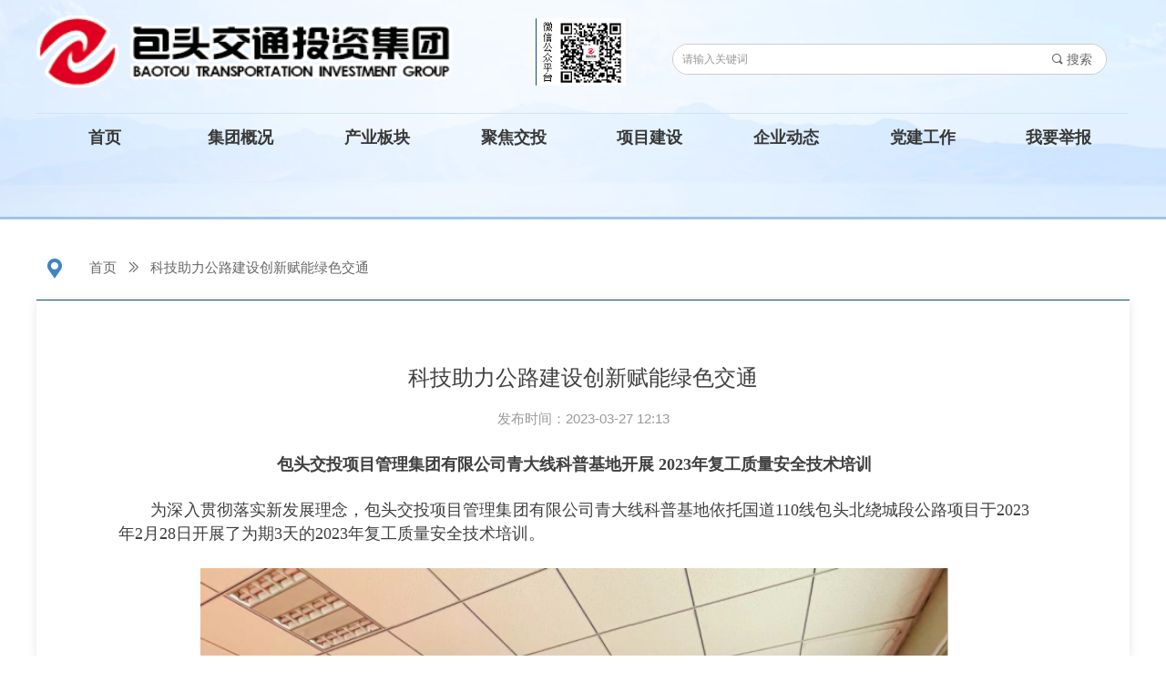

--- FILE ---
content_type: text/html; charset=utf-8
request_url: https://www.btjttz.com/newsinfo/5670433.html
body_size: 15412
content:


<!DOCTYPE html>

<html class="smart-design-mode">
<head>


        <meta name="viewport" content="width=device-width" />

    <meta http-equiv="Content-Type" content="text/html; charset=utf-8" />
    <meta name="description" />
    <meta name="keywords" />
    <meta name="renderer" content="webkit" />
    <meta name="applicable-device" content="pc" />
    <meta http-equiv="Cache-Control" content="no-transform" />
    <title>科技助力公路建设创新赋能绿色交通-包头交通投资集团有限公司</title>
    <link rel="icon" href="//img.wanwang.xin/sitefiles10233/10233543/1.png"/><link rel="shortcut icon" href="//img.wanwang.xin/sitefiles10233/10233543/1.png"/><link rel="bookmark" href="//img.wanwang.xin/sitefiles10233/10233543/1.png"/>
    <link href="https://img.wanwang.xin/Designer/Content/bottom/pcstyle.css?_version=20250709210035" rel="stylesheet" type="text/css"/>
    <link href="https://img.wanwang.xin/Content/public/css/reset.css?_version=20251020152400" rel="stylesheet" type="text/css"/>
    <link href="https://img.wanwang.xin/static/iconfont/1.0.0/iconfont.css?_version=20250709210039" rel="stylesheet" type="text/css"/>
    <link href="https://img.wanwang.xin/static/iconfont/2.0.0/iconfont.css?_version=20250709210039" rel="stylesheet" type="text/css"/>
    <link href="https://img.wanwang.xin/static/iconfont/designer/iconfont.css?_version=20250709210039" rel="stylesheet" type="text/css"/>
    <link href="https://img.wanwang.xin/static/iconfont/companyinfo/iconfont.css?_version=20250709210039" rel="stylesheet" type="text/css"/>
    <link href="https://img.wanwang.xin/Designer/Content/base/css/pager.css?_version=20250709210034" rel="stylesheet" type="text/css"/>
    <link href="https://img.wanwang.xin/Designer/Content/base/css/hover-effects.css?_version=20250709210034" rel="stylesheet" type="text/css"/>
    <link href="https://img.wanwang.xin/Designer/Content/base/css/antChain.css?_version=20250709210034" rel="stylesheet" type="text/css"/>


    
    <link href="//img.wanwang.xin/pubsf/10233/10233543/css/1133604_Pc_zh-CN.css?preventCdnCacheSeed=eab5e7ac20f54e6e861204e7a12a4c49" rel="stylesheet" />
    <script src="https://img.wanwang.xin/Scripts/JQuery/jquery-3.6.3.min.js?_version=20250709210036" type="text/javascript"></script>
    <script src="https://img.wanwang.xin/Designer/Scripts/jquery.lazyload.min.js?_version=20250709210035" type="text/javascript"></script>
    <script src="https://img.wanwang.xin/Designer/Scripts/smart.animation.min.js?_version=20250709210035" type="text/javascript"></script>
    <script src="https://img.wanwang.xin/Designer/Content/Designer-panel/js/kino.razor.min.js?_version=20250709210034" type="text/javascript"></script>
    <script src="https://img.wanwang.xin/Scripts/common.min.js?v=20200318&_version=20251229144725" type="text/javascript"></script>
    <script src="https://img.wanwang.xin/Administration/Scripts/admin.validator.min.js?_version=20250709210033" type="text/javascript"></script>
    <script src="https://img.wanwang.xin/Administration/Content/plugins/cookie/jquery.cookie.js?_version=20250709210032" type="text/javascript"></script>
    <script src="https://img.wanwang.xin/Scripts/utils.js?_version=20251120201831" type="text/javascript"></script>

    <script type='text/javascript' id='lz-slider' src='https://img.wanwang.xin/Scripts/statics/js/lz-slider.min.js' ></script><script type='text/javascript' id='lz-preview' src='https://img.wanwang.xin/Scripts/statics/js/lz-preview.min.js' ></script>
    
<script type="text/javascript">
           window.SEED_CONFIG = {
       customerId: ""
            };
        $.ajaxSetup({
            cache: false,
            beforeSend: function (jqXHR, settings) {
                settings.data = settings.data && settings.data.length > 0 ? (settings.data + "&") : "";
                settings.data = settings.data + "__RequestVerificationToken=" + $('input[name="__RequestVerificationToken"]').val();
                return true;
            }
        });
</script>


<script>
  window.SEED_CONFIG=window.SEED_CONFIG||{};
  window.SEED_CONFIG.siteId ="WS20250801153240000002";
  window.SEED_CONFIG.env ="prod";
</script>
<script defer="defer" src="https://o.alicdn.com/msea-fe/seed/index.js"></script>

</head>
<body id="smart-body" area="main">
 

    <input type="hidden" id="pageinfo"
           value="1133604"
           data-type="2"
           data-device="Pc"
           data-entityid="5670433" />
    <input id="txtDeviceSwitchEnabled" value="show" type="hidden" />


    


    
<!-- 在 mainContentWrapper 的下一层的三个div上设置了zindex。把页头页尾所在的层级调整高于中间内容，以防止中间内容遮盖页头页尾 -->

<div id="mainContentWrapper" style="background-color: transparent; background-image: none; background-repeat: no-repeat;background-position:0 0; background:-moz-linear-gradient(top, none, none);background:-webkit-gradient(linear, left top, left bottom, from(none), to(none));background:-o-linear-gradient(top, none, none);background:-ms-linear-gradient(top, none, none);background:linear-gradient(top, none, none);;
     position: relative; width: 100%;min-width:1200px;background-size: auto;" bgScroll="none">
    
    <div style="background-color: transparent; background-image: url(//nwzimg.wezhan.cn/contents/sitefiles2046/10233543/images/21621468.png); background-repeat: no-repeat;background-position:50% 50%; background:-moz-linear-gradient(top, none, none);background:-webkit-gradient(linear, left top, left bottom, from(none), to(none));background:-o-linear-gradient(top, none, none);background:-ms-linear-gradient(top, none, none);background:linear-gradient(top, none, none);;
         position: relative; width: 100%;min-width:1200px;background-size: cover; z-index:auto;" bgScroll="none">
        <div class=" header" cpid="30459" id="smv_Area0" style="width: 1200px; height: 238px;  position: relative; margin: 0 auto">
            <div id="smv_tem_81_27" ctype="search"  class="esmartMargin smartAbs " cpid="30459" cstyle="Style2" ccolor="Item0" areaId="Area0" isContainer="False" pvid="" tareaId="Area0"  re-direction="all" daxis="All" isdeletable="True" style="height: 34px; width: 477px; left: 698px; top: 48px;z-index:3;"><div class="yibuFrameContent tem_81_27  search_Style2  " style="overflow:visible;;" >
<!-- w-search -->
<div class="w-search" id="search_tem_81_27">
    <div class="w-search-main">
        <a href="javascript:void(0);" class="w-search-btn">
            <i class="w-search-btn-icon mw-iconfont ">&#xb060;</i>
            <span class="w-search-btn-txt  ">搜索</span>
        </a>

        <div class="w-search-inner w-placeholder ">
            <input type="text" placeholder="请输入关键词" class="w-search-input">
        </div>
    </div>
    <ul class="w-searchkey">
            <li class="w-searchkey-item"><a href="javascript:void(0);" displayorder="0" data-type="news" name="文章"></a></li>
    </ul>
    <input type="hidden" id="hid_tem_81_27" value="news">
</div>

<script type="text/javascript">
    (function () {
        var width = 477;
        var height = 34;
        var topborder = parseInt($("#search_tem_81_27 .w-search-main").css("border-top-width"));
        var bottomborder = parseInt($("#search_tem_81_27 .w-search-main").css("border-bottom-width"));
        var realHeight = parseInt(height) - topborder - bottomborder;
        $('#search_tem_81_27').css({
            width:  width,
            height: realHeight
        });
        $('#search_tem_81_27 .w-search-main').css({
            height: realHeight,
            lineHeight: realHeight + 'px',
        });
        $('#search_tem_81_27 .w-search-btn').css({
            height: realHeight,
            lineHeight: realHeight + 'px',
        });
        $('#search_tem_81_27 .w-search-inner').css({
            height: realHeight,
            lineHeight: realHeight + 'px',
        });
        $('#search_tem_81_27 .w-searchkey .w-searchkey-item').css({
            height: realHeight,
            lineHeight: realHeight + 'px',
        });

        var $inputBox = $('#search_tem_81_27 .w-search-inner');
        var $input = $inputBox.find('input');
        var inputHeight = $inputBox.height();
        var fontHeight = +$input.css('fontSize').replace('px', '') + 6;

        $input.css({
            height: fontHeight,
            lineHeight: fontHeight + 'px',
            marginTop: (inputHeight - fontHeight) / 2
        });

        JPlaceHolder(searchPlaceHolder_tem_81_27);
        function searchPlaceHolder_tem_81_27() {
            var placeHeight_tem_81_27 = $("#smv_tem_81_27 .w-search-inner.w-placeholder .w-search-input").height();
             $("#smv_tem_81_27 .w-search-inner.w-placeholder .placeholder-text .placeholder-text-in").css("lineHeight", placeHeight_tem_81_27 + "px");
        }
        var zIndex = $("#smv_tem_81_27").css("z-index");
        $('#search_tem_81_27').find('.w-search-input').off('input').on('input', function () {
            var val = $(this).val();
            if (val) {
                val = val.replace(/</g, "&lt;").replace(/>/g, "&gt;");
                $('#search_tem_81_27').find('.w-searchkey-item a').each(function (index) {
                    var name = $(this).attr("name");
                    var text = '在' + name + '中搜索"' + val + '"';
                    $(this).html(text);
                });
                $('#search_tem_81_27').find('.w-searchkey').slideDown(100);
                $("#smv_tem_81_27").css("z-index", 10001);
            } else {
                $('#search_tem_81_27').find('.w-searchkey').slideUp(0);
                $("#smv_tem_81_27").css("z-index", zIndex);
            }
            

        });
        if ("Publish" != "Design") {
            $('#search_tem_81_27 .w-searchkey-item a').off('click').on('click', function () {
                var type = $(this).attr('data-type');
                $('#hid_tem_81_27').val(type);
                var keyword = $("#search_tem_81_27 .w-search-input").val();
                if (keyword.replace(/(^\s*)|(\s*$)/g, "") == "") {
                    alert("搜索关键词不能为空")
                    return;
                }
                if (type == "news") {
                    window.location.href = "/NewsInfoSearch?searchKey=" + encodeURIComponent(keyword);
                }
                else {
                    window.location.href = "/ProductInfoSearch?searchKey=" + encodeURIComponent(keyword);
                }
            });
            $('#search_tem_81_27 .w-search-btn').off('click').on('click', function () {
                var type = $('#hid_tem_81_27').val();
                var keyword = $("#search_tem_81_27 .w-search-input").val();
                if (keyword.replace(/(^\s*)|(\s*$)/g, "") == "") {
                    alert("搜索关键词不能为空")
                    return;
                }
                if (type == "news") {
                    window.location.href = "/NewsInfoSearch?searchKey=" + encodeURIComponent(keyword);
                }
                else {
                    window.location.href = "/ProductInfoSearch?searchKey=" + encodeURIComponent(keyword);
                }
            });
            $("#search_tem_81_27 .w-search-input").keydown(function (e) {
                if (e.keyCode == 13) {
                    $('#search_tem_81_27 .w-search-btn').click();
                }
            })
        }
    })(jQuery);
</script></div></div><div id="smv_tem_83_41" ctype="nav"  class="esmartMargin smartAbs " cpid="30459" cstyle="Style1" ccolor="Item0" areaId="Area0" isContainer="False" pvid="" tareaId="Area0"  re-direction="all" daxis="All" isdeletable="True" style="height: 55px; width: 1197px; left: 0px; top: 123px;z-index:14;"><div class="yibuFrameContent tem_83_41  nav_Style1  " style="overflow:visible;;" ><div id="nav_tem_83_41" class="nav_pc_t_1">
    <ul class="w-nav" navstyle="style1">
                <li class="w-nav-inner" style="height:55px;line-height:55px;width:12.5%;">
                    <div class="w-nav-item">
                        <i class="w-nav-item-line"></i>
                                <a href="/sy" target="_self" class="w-nav-item-link">
                                    <span class="mw-iconfont"></span>
                                    <span class="w-link-txt">首页</span>
                                </a>
                       
                    </div>
                </li>
                <li class="w-nav-inner" style="height:55px;line-height:55px;width:12.5%;">
                    <div class="w-nav-item">
                        <i class="w-nav-item-line"></i>
                                <a href="/jtjj" target="_self" class="w-nav-item-link">
                                    <span class="mw-iconfont"></span>
                                    <span class="w-link-txt">集团概况</span>
                                </a>
                       
                    </div>
                        <ul class="w-subnav" style="width:133px">
                                <li class="w-subnav-item userWidth">
                                    <a href="/jtjj" target="_self" class="w-subnav-link" style="height:55px;line-height:55px;">
                                        <span class="mw-iconfont"></span>
                                        <span class="w-link-txt">集团简介</span>
                                    </a>
                                </li>
                                <li class="w-subnav-item userWidth">
                                    <a href="/sswgh" target="_self" class="w-subnav-link" style="height:55px;line-height:55px;">
                                        <span class="mw-iconfont"></span>
                                        <span class="w-link-txt">十四五规划</span>
                                    </a>
                                </li>
                                <li class="w-subnav-item userWidth">
                                    <a href="/bbzzjg" target="_self" class="w-subnav-link" style="height:55px;line-height:55px;">
                                        <span class="mw-iconfont"></span>
                                        <span class="w-link-txt">本部组织机构</span>
                                    </a>
                                </li>
                                <li class="w-subnav-item userWidth">
                                    <a href="/jtdsj" target="_self" class="w-subnav-link" style="height:55px;line-height:55px;">
                                        <span class="mw-iconfont"></span>
                                        <span class="w-link-txt">集团大事记</span>
                                    </a>
                                </li>
                                <li class="w-subnav-item userWidth">
                                    <a href="/ywfw" target="_self" class="w-subnav-link" style="height:55px;line-height:55px;">
                                        <span class="mw-iconfont"></span>
                                        <span class="w-link-txt">业务范围</span>
                                    </a>
                                </li>
                                <li class="w-subnav-item userWidth">
                                    <a href="/qyfc" target="_self" class="w-subnav-link" style="height:55px;line-height:55px;">
                                        <span class="mw-iconfont"></span>
                                        <span class="w-link-txt">企业风采</span>
                                    </a>
                                </li>
                        </ul>
                </li>
                <li class="w-nav-inner" style="height:55px;line-height:55px;width:12.5%;">
                    <div class="w-nav-item">
                        <i class="w-nav-item-line"></i>
                                <a href="/cybk" target="_self" class="w-nav-item-link">
                                    <span class="mw-iconfont"></span>
                                    <span class="w-link-txt">产业板块</span>
                                </a>
                       
                    </div>
                        <ul class="w-subnav" style="width:133px">
                                <li class="w-subnav-item userWidth">
                                    <a href="/tzqy" target="_self" class="w-subnav-link" style="height:55px;line-height:55px;">
                                        <span class="mw-iconfont"></span>
                                        <span class="w-link-txt">工程公司</span>
                                    </a>
                                </li>
                                <li class="w-subnav-item userWidth">
                                    <a href="/btjttzjtjtcyfzyxgs" target="_self" class="w-subnav-link" style="height:55px;line-height:55px;">
                                        <span class="mw-iconfont"></span>
                                        <span class="w-link-txt">交发展公司</span>
                                    </a>
                                </li>
                                <li class="w-subnav-item userWidth">
                                    <a href="/btchszkjjtyxgs" target="_self" class="w-subnav-link" style="height:55px;line-height:55px;">
                                        <span class="mw-iconfont"></span>
                                        <span class="w-link-txt">畅行公司</span>
                                    </a>
                                </li>
                                <li class="w-subnav-item userWidth">
                                    <a href="/btjtxmgljtyxgs" target="_self" class="w-subnav-link" style="height:55px;line-height:55px;">
                                        <span class="mw-iconfont"></span>
                                        <span class="w-link-txt">项管公司</span>
                                    </a>
                                </li>
                        </ul>
                </li>
                <li class="w-nav-inner" style="height:55px;line-height:55px;width:12.5%;">
                    <div class="w-nav-item">
                        <i class="w-nav-item-line"></i>
                                <a href="/jjjt" target="_self" class="w-nav-item-link">
                                    <span class="mw-iconfont"></span>
                                    <span class="w-link-txt">聚焦交投</span>
                                </a>
                       
                    </div>
                        <ul class="w-subnav" style="width:133px">
                                <li class="w-subnav-item userWidth">
                                    <a href="/tztg" target="_self" class="w-subnav-link" style="height:55px;line-height:55px;">
                                        <span class="mw-iconfont"></span>
                                        <span class="w-link-txt">通知通告</span>
                                    </a>
                                </li>
                                <li class="w-subnav-item userWidth">
                                    <a href="/qwgk" target="_self" class="w-subnav-link" style="height:55px;line-height:55px;">
                                        <span class="mw-iconfont"></span>
                                        <span class="w-link-txt">企务公开</span>
                                    </a>
                                </li>
                                <li class="w-subnav-item userWidth">
                                    <a href="/jjjt" target="_self" class="w-subnav-link" style="height:55px;line-height:55px;">
                                        <span class="mw-iconfont"></span>
                                        <span class="w-link-txt">集团要闻</span>
                                    </a>
                                </li>
                        </ul>
                </li>
                <li class="w-nav-inner" style="height:55px;line-height:55px;width:12.5%;">
                    <div class="w-nav-item">
                        <i class="w-nav-item-line"></i>
                                <a href="/xmjs" target="_self" class="w-nav-item-link">
                                    <span class="mw-iconfont"></span>
                                    <span class="w-link-txt">项目建设</span>
                                </a>
                       
                    </div>
                        <ul class="w-subnav" style="width:133px">
                                <li class="w-subnav-item userWidth">
                                    <a href="/yjxm" target="_self" class="w-subnav-link" style="height:55px;line-height:55px;">
                                        <span class="mw-iconfont"></span>
                                        <span class="w-link-txt">项目展示</span>
                                    </a>
                                </li>
                                <li class="w-subnav-item userWidth">
                                    <a href="/xmdt" target="_self" class="w-subnav-link" style="height:55px;line-height:55px;">
                                        <span class="mw-iconfont"></span>
                                        <span class="w-link-txt">项目动态</span>
                                    </a>
                                </li>
                        </ul>
                </li>
                <li class="w-nav-inner" style="height:55px;line-height:55px;width:12.5%;">
                    <div class="w-nav-item">
                        <i class="w-nav-item-line"></i>
                                <a href="/qydt" target="_self" class="w-nav-item-link">
                                    <span class="mw-iconfont"></span>
                                    <span class="w-link-txt">企业动态</span>
                                </a>
                       
                    </div>
                        <ul class="w-subnav" style="width:133px">
                                <li class="w-subnav-item userWidth">
                                    <a href="/qydt" target="_self" class="w-subnav-link" style="height:55px;line-height:55px;">
                                        <span class="mw-iconfont"></span>
                                        <span class="w-link-txt">工程公司</span>
                                    </a>
                                </li>
                                <li class="w-subnav-item userWidth">
                                    <a href="/jfzgsdt" target="_self" class="w-subnav-link" style="height:55px;line-height:55px;">
                                        <span class="mw-iconfont"></span>
                                        <span class="w-link-txt">交发展公司</span>
                                    </a>
                                </li>
                                <li class="w-subnav-item userWidth">
                                    <a href="/xggsdt" target="_self" class="w-subnav-link" style="height:55px;line-height:55px;">
                                        <span class="mw-iconfont"></span>
                                        <span class="w-link-txt">项管公司</span>
                                    </a>
                                </li>
                                <li class="w-subnav-item userWidth">
                                    <a href="/xnygsdt" target="_self" class="w-subnav-link" style="height:55px;line-height:55px;">
                                        <span class="mw-iconfont"></span>
                                        <span class="w-link-txt">畅行公司</span>
                                    </a>
                                </li>
                        </ul>
                </li>
                <li class="w-nav-inner" style="height:55px;line-height:55px;width:12.5%;">
                    <div class="w-nav-item">
                        <i class="w-nav-item-line"></i>
                                <a href="/djgz" target="_self" class="w-nav-item-link">
                                    <span class="mw-iconfont"></span>
                                    <span class="w-link-txt">党建工作</span>
                                </a>
                       
                    </div>
                        <ul class="w-subnav" style="width:133px">
                                <li class="w-subnav-item userWidth">
                                    <a href="/dsxxjy" target="_self" class="w-subnav-link" style="height:55px;line-height:55px;">
                                        <span class="mw-iconfont"></span>
                                        <span class="w-link-txt">党史学习教育</span>
                                    </a>
                                </li>
                                <li class="w-subnav-item userWidth">
                                    <a href="/dwgk" target="_self" class="w-subnav-link" style="height:55px;line-height:55px;">
                                        <span class="mw-iconfont"></span>
                                        <span class="w-link-txt">党务公开</span>
                                    </a>
                                </li>
                                <li class="w-subnav-item userWidth">
                                    <a href="/dyzhd" target="_self" class="w-subnav-link" style="height:55px;line-height:55px;">
                                        <span class="mw-iconfont"></span>
                                        <span class="w-link-txt">党员在行动</span>
                                    </a>
                                </li>
                                <li class="w-subnav-item userWidth">
                                    <a href="/lzxx" target="_self" class="w-subnav-link" style="height:55px;line-height:55px;">
                                        <span class="mw-iconfont"></span>
                                        <span class="w-link-txt">廉政信息</span>
                                    </a>
                                </li>
                                <li class="w-subnav-item userWidth">
                                    <a href="/ghxw" target="_self" class="w-subnav-link" style="height:55px;line-height:55px;">
                                        <span class="mw-iconfont"></span>
                                        <span class="w-link-txt">工会新闻</span>
                                    </a>
                                </li>
                        </ul>
                </li>
                <li class="w-nav-inner" style="height:55px;line-height:55px;width:12.5%;">
                    <div class="w-nav-item">
                        <i class="w-nav-item-line"></i>
                                <a href="/wyjb" target="_self" class="w-nav-item-link">
                                    <span class="mw-iconfont"></span>
                                    <span class="w-link-txt">我要举报</span>
                                </a>
                       
                    </div>
                        <ul class="w-subnav" style="width:133px">
                                <li class="w-subnav-item userWidth">
                                    <a href="/lyzx" target="_self" class="w-subnav-link" style="height:55px;line-height:55px;">
                                        <span class="mw-iconfont"></span>
                                        <span class="w-link-txt">留言中心</span>
                                    </a>
                                </li>
                                <li class="w-subnav-item userWidth">
                                    <a href="/dzdt" target="_self" class="w-subnav-link" style="height:55px;line-height:55px;">
                                        <span class="mw-iconfont"></span>
                                        <span class="w-link-txt">电子地图</span>
                                    </a>
                                </li>
                        </ul>
                </li>

    </ul>
</div>
<script>
    $(function () {
        var $nav = $("#smv_tem_83_41 .w-nav");
        var $inner = $("#smv_tem_83_41 .w-nav-inner");
        var rightBorder = parseInt($nav.css("border-right-width"));
        var leftBorder = parseInt($nav.css("border-left-width"));
        var topBorder = parseInt($nav.css("border-top-width"));
        var bottomBorder = parseInt($nav.css("border-bottom-width"));
        var height = $("#smv_tem_83_41").height();
        var width = $('#smv_tem_83_41').width();
        $nav.height(height - topBorder - bottomBorder);
        $nav.width(width - leftBorder - rightBorder);
        $inner.height(height - topBorder - bottomBorder).css("line-height", height - topBorder - bottomBorder+"px");


        $('#nav_tem_83_41').find('.w-subnav').hide();
        var $this, item, itemAll;
        $('#nav_tem_83_41').off('mouseenter').on('mouseenter', '.w-nav-inner', function () {
            itemAll = $('#nav_tem_83_41').find('.w-subnav');
            $this = $(this);
            item = $this.find('.w-subnav');
            item.slideDown();
        }).off('mouseleave').on('mouseleave', '.w-nav-inner', function () {
            item = $(this).find('.w-subnav');
            item.stop().slideUp(function () {
                ////设置回调，防止slidUp自动加上height和width导致在子导航中设置height和width无效
                //item.css({
                //    height: '',
                //    width: ''
                //})
            });
        });
        SetNavSelectedStyle('nav_tem_83_41');//选中当前导航
    });

</script></div></div><div id="smv_tem_84_59" ctype="line"  class="esmartMargin smartAbs " cpid="30459" cstyle="Style1" ccolor="Item0" areaId="Area0" isContainer="False" pvid="" tareaId="Area0"  re-direction="x" daxis="All" isdeletable="True" style="height: 20px; width: 1200px; left: -1px; top: 113px;z-index:6;"><div class="yibuFrameContent tem_84_59  line_Style1  " style="overflow:visible;;" ><!-- w-line -->
<div style="position:relative; height:100%">
    <div class="w-line" style="position:absolute;top:50%;" linetype="horizontal"></div>
</div>
</div></div><div id="smv_tem_89_3" ctype="image"  class="esmartMargin smartAbs " cpid="30459" cstyle="Style1" ccolor="Item0" areaId="Area0" isContainer="False" pvid="" tareaId="Area0"  re-direction="all" daxis="All" isdeletable="True" style="height: 74px; width: 102px; left: 548px; top: 20px;z-index:7;"><div class="yibuFrameContent tem_89_3  image_Style1  " style="overflow:visible;;" >
    <div class="w-image-box image-clip-wrap" data-fillType="0" id="div_tem_89_3">
        <a target="_self" href="">
            <img loading="lazy" 
                 src="//img.wanwang.xin/contents/sitefiles2046/10233543/images/21283687.jpg" 
                 alt="" 
                 title="" 
                 id="img_smv_tem_89_3" 
                 style="width: 100px; height:72px;"
                 class=""
             >
        </a>
    </div>

    <script type="text/javascript">
        $(function () {
            
                InitImageSmv("tem_89_3", "100", "74", "0");
            
                 });
    </script>

</div></div><div id="smv_tem_95_3" ctype="image"  class="esmartMargin smartAbs " cpid="30459" cstyle="Style1" ccolor="Item0" areaId="Area0" isContainer="False" pvid="" tareaId="Area0"  re-direction="all" daxis="All" isdeletable="True" style="height: 81px; width: 459px; left: 0px; top: 16px;z-index:9;"><div class="yibuFrameContent tem_95_3  image_Style1  " style="overflow:visible;;" >
    <div class="w-image-box image-clip-wrap" data-fillType="2" id="div_tem_95_3">
        <a target="_self" href="">
            <img loading="lazy" 
                 src="//img.wanwang.xin/contents/sitefiles2046/10233543/images/21279845.png" 
                 alt="" 
                 title="" 
                 id="img_smv_tem_95_3" 
                 style="width: 457px; height:79px;"
                 class=""
             >
        </a>
    </div>

    <script type="text/javascript">
        $(function () {
            
                InitImageSmv("tem_95_3", "457", "81", "2");
            
                 });
    </script>

</div></div>
        </div>
    </div>

    <div class="main-layout-wrapper" id="smv_AreaMainWrapper" style="background-color: transparent; background-image: none;
         background-repeat: no-repeat;background-position:0 0; background:-moz-linear-gradient(top, none, none);background:-webkit-gradient(linear, left top, left bottom, from(none), to(none));background:-o-linear-gradient(top, none, none);background:-ms-linear-gradient(top, none, none);background:linear-gradient(top, none, none);;background-size: auto; z-index:auto;"
         bgScroll="none">
        <div class="main-layout" id="tem-main-layout11" style="width: 100%;">
            <div style="display: none">
                
            </div>
            <div class="" id="smv_MainContent" rel="mainContentWrapper" style="width: 100%; min-height: 300px; position: relative; ">
                
                <div class="smvWrapper"  style="width: 100%;  position: relative; background-color: transparent; background-image: none; background-repeat: no-repeat; background:-moz-linear-gradient(top, none, none);background:-webkit-gradient(linear, left top, left bottom, from(none), to(none));background:-o-linear-gradient(top, none, none);background:-ms-linear-gradient(top, none, none);background:linear-gradient(top, none, none);;background-position:0 0;background-size:auto;"><div class="smvContainer" id="smv_Main" cpid="1133604" style="min-height:200px;width:1200px;height:677px;  position: relative; "><div id="smv_tem_30_36" ctype="area"  class="esmartMargin smartAbs " cpid="1133604" cstyle="Style1" ccolor="Item0" areaId="" isContainer="True" pvid="" tareaId=""  re-direction="all" daxis="All" isdeletable="True" style="height: 503px; width: 1200px; left: 0px; top: 93px;z-index:0;"><div class="yibuFrameContent tem_30_36  area_Style1  " style="overflow:visible;;" ><div class="w-container" data-effect-name="enterTop">
    <div class="smAreaC" id="smc_Area0" cid="tem_30_36">
        <div id="smv_tem_25_33" ctype="newsItemTitleBind"  class="smartRecpt esmartMargin smartAbs " cpid="1133604" cstyle="Style1" ccolor="Item0" areaId="Area0" isContainer="False" pvid="tem_30_36" tareaId=""  re-direction="x" daxis="All" isdeletable="True" style="min-height: 34px; width: 1000px; left: 100px; top: 67px;z-index:2;"><div class="yibuFrameContent tem_25_33  newsItemTitleBind_Style1  " style="overflow:visible;;" ><h1 class="w-title">科技助力公路建设创新赋能绿色交通</h1></div></div><div id="smv_tem_26_24" ctype="newsItemContentBind"  class="smartRecpt esmartMargin smartAbs " cpid="1133604" cstyle="Style1" ccolor="Item0" areaId="Area0" isContainer="False" pvid="tem_30_36" tareaId=""  re-direction="all" daxis="All" isdeletable="True" style="min-height: 262px; width: 1000px; left: 90px; top: 143px;z-index:3;"><div class="yibuFrameContent tem_26_24  newsItemContentBind_Style1  " style="overflow:visible;;" ><style>
    .w-detail ul, .w-detail li, .w-detail ol {
        list-style: revert;
        margin:0;
    }

    .w-detail ul, .w-detail ol {
        padding-left: 40px;
    }
</style>
<!--article detail-->
<div id="tem_26_24_txt" class="w-detailcontent">
    <div class="w-detail"><p style="margin-bottom:0.0001pt; margin-left:0pt; margin-right:0pt; margin-top:0pt; text-align:center">&nbsp;</p>

<p style="margin-bottom:0.0001pt; margin-left:0pt; margin-right:0pt; margin-top:0pt; text-align:center"><span style="font-size:18px"><strong>包头交投项目管理集团有限公司青大线科普基地开展 2023年复工质量安全技术培训</strong></span></p>

<p style="margin-bottom:0.0001pt; margin-left:0pt; margin-right:0pt; margin-top:0pt; text-align:center">&nbsp;</p>

<p style="margin-bottom:0.0001pt; margin-left:0pt; margin-right:0pt; margin-top:0pt; text-align:justify">&nbsp; &nbsp; &nbsp;<span style="font-size:18px"><span style="font-family:FangSong_GB2312">&nbsp; &nbsp;为深入贯彻落实新发展理念，包头交投项目管理集团有限公司青大线科普基地依托国道110线包头北绕城段公路项目于2023年2月28日开展了为期3天的2023年复工质量安全技术培训。</span></span></p>

<p style="margin-bottom:0.0001pt; margin-left:0pt; margin-right:0pt; margin-top:0pt; text-align:justify">&nbsp;</p>

<p style="text-align:center"><img alt="" height="616" src="//nwzimg.wezhan.cn/contents/sitefiles2046/10233543/images/42288201.png" width="821" /></p>

<p style="margin-bottom:0.0001pt; margin-left:0pt; margin-right:0pt; margin-top:0pt; text-align:justify">&nbsp; &nbsp; &nbsp;</p>

<p style="margin-bottom:0.0001pt; margin-left:0pt; margin-right:0pt; margin-top:0pt; text-align:justify"><span style="font-family:FangSong_GB2312"><span style="font-size:18px">&nbsp; &nbsp; 此次培训得到了市交通运输局、市交通运输综合执法支队质监大队、包头交通投资集团有限公司的大力支持和充分认可，并一致认为此次培训是十分必要和非常及时的，对北绕城公路项目即将开展的复工复产提供了有效的理论依据，确保2023年度建设任务高质高效完成。</span></span></p>

<p style="margin-bottom:0.0001pt; margin-left:0pt; margin-right:0pt; margin-top:0pt; text-align:justify">&nbsp;</p>

<p style="text-align:center"><img alt="" height="810" src="//nwzimg.wezhan.cn/contents/sitefiles2046/10233543/images/42288234.png" width="1080" /></p>

<p style="text-align:justify">&nbsp; &nbsp; &nbsp;</p>

<p style="text-align:justify"><span style="font-family:FangSong_GB2312"><span style="font-size:18px">&nbsp; &nbsp; 此次培训邀请到了交通运输部科学研究院博士及研究员、浙江杉工智能科技有限公司高级信息系统项目管理师、内蒙古科技大学博士、甘肃铁科岩土工程有限责任公司博士、内蒙古高速公路集团项目管理公司高级工程师以及业内7位资深专家对《高速公路改扩建工程施工安全技术管理与标准研制》《沥青路面面层施工关键技术及质量控制》《公路工程土工合成材料》产品标准编制介绍、《基于数字孪生的工程建养一体化管理平台关键技术及应用探索》《&ldquo;十四五&rdquo;交通领域科技创新规划》解读、特殊路基处理、公路建设项目档案专项验收常见问题及对策等方面进行了全面细则的讲解。</span></span></p>

<p style="text-align:justify">&nbsp;</p>

<p style="text-align:justify"><span style="font-family:FangSong_GB2312"><span style="font-size:18px">&nbsp; &nbsp; 培训范围涉及国道110线包头北绕城公路项目各参建单位、国道210线白云至固阳段公路项目各参建单位、国道335线公路项目各参建单位。参培人员基本涵盖了我市在建的重点公路项目相关从业人员。培训内容的针对性、实用性强，达到预期效果。</span></span></p>

<p style="text-align:justify">&nbsp;</p>

<p style="text-align:justify"><span style="font-family:FangSong_GB2312"><span style="font-size:18px">&nbsp; &nbsp; 包头交投项目管理集团有限公司青大线科普基地将以此次培训为契机，在接下来的工作中，我们将立足本职、脚踏实地、担当实干、勇毅前行，将科技创新、科普培训、科技成果推广及应用、课题申报等方面进一步发挥优质科普资源优势，推动项管公司实现跨越式发展目标贡献全部力量。</span></span></p>

<p style="margin-bottom:0.0001pt; margin-left:0pt; margin-right:0pt; margin-top:0pt; text-align:center">&nbsp;</p>
</div>
</div>
<!--/article detail-->
<script type="text/javascript">

    $(function () {
        var contentWidth = parseInt($('#smv_tem_26_24').css("width"));
          ///长图自适应屏幕
        

        $('#smv_tem_26_24 table').each(function () {
            $(this).removeAttr("width");
            if ($(this).width() > contentWidth) {
                $(this).css("width", "100%");
            }
        });
        var splitLength = $('#tem_26_24_txt').find("div").html().split("_ueditor_page_break_tag_");
        if (splitLength.length > 1) {
            pagination('tem_26_24_txt', "首页", "末页", "上一页", "下一页", function (hisHeight) {
                if (typeof hisHeight == 'undefined')
                {
                    $('#smv_tem_26_24').smrecompute();
                }
                else
                {
                    var tabContentHeight = $('#tem_26_24_txt').height();
                    $('#smv_tem_26_24').smrecompute("recomputeTo", [tabContentHeight, hisHeight]);
                }
                $('#smv_tem_26_24 img').each(function () {
                    var src = $(this).attr("src");
                    if (typeof src != 'undefined' && src != "") {
                        $(this).attr("src", "");
                        $(this)[0].onload = function () {
                            $('#smv_tem_26_24').smrecompute();
                        };
                        $(this).attr("src", src);
                    }
                });
                showBigImg_tem_26_24();
            });
        }
        else
        {
            $('#smv_tem_26_24 img').each(function () {
                var src = $(this).attr("src");
                if (typeof src != 'undefined' && src != "") {
                    $(this).attr("src", "");
                    $(this)[0].onload = function () {
                        var width = $(this).width();
                        if (width > contentWidth) {
                            $(this).css("cssText", 'max-width:' + contentWidth + 'px !important;height:auto !important;');
                        }
                        $('#smv_tem_26_24').smrecompute();
                    };
                    $(this).attr("src", src);
                }
            });
            showBigImg_tem_26_24();
        }
        xwezhan.cssUeditorTale();
    });

    function showBigImg_tem_26_24()
    {
        if (false)
        {
            var bigImageArray = [];
            $('#smv_tem_26_24 img').each(function () {
                if ($(this).parents("a").length == 0) {
                    var srcStr = $(this).attr("src");
                   $(this).lzpreview({
                        cssLink: '/Content/css/atlas-preview.css',
                        pageSize: 1,//每页最大图片数
                        imgUrl: [srcStr],
                        imgAlt: [''],
                        imgLink: ['javascript:void(0)'],
                        imgTarget: [''],
                        itemSelect: $(this),
                        arrow: false,
                        thumbnail: false
                    });
                }
            });
        }
    }
</script></div></div><div id="smv_tem_31_1" ctype="newsItemCreatedDatetimeBind"  class="esmartMargin smartAbs " cpid="1133604" cstyle="Style1" ccolor="Item0" areaId="Area0" isContainer="False" pvid="tem_30_36" tareaId=""  re-direction="x" daxis="All" isdeletable="True" style="height: 15px; width: 226px; left: 487px; top: 121px;z-index:3;"><div class="yibuFrameContent tem_31_1  newsItemCreatedDatetimeBind_Style1  " style="overflow:visible;;" ><!--product createtime-->
<div class="w-createtime"><span class="w-createtime-item w-createtime-caption">发布时间：</span><span class="w-createtime-item w-createtime-date">2023-03-27</span> <span class="w-createtime-item w-createtime-time">12:13</span></div>
<!--/product createtime--></div></div>    </div>
</div></div></div><div id="smv_tem_27_49" ctype="button"  class="esmartMargin smartAbs " cpid="1133604" cstyle="Style1" ccolor="Item0" areaId="Main" isContainer="False" pvid="" tareaId="Main"  re-direction="all" daxis="All" isdeletable="True" style="height: 38px; width: 43px; left: 0px; top: 38px;z-index:4;"><div class="yibuFrameContent tem_27_49  button_Style1  " style="overflow:visible;;" ><a target="_self" href="" class="w-button f-ellipsis" style="width: 43px; height: 38px; line-height: 38px;">
    <span class="w-button-position">
        <em class="w-button-text f-ellipsis">
            <i class="mw-iconfont w-button-icon ">끇</i>
            <span class="mw-txt"></span>
        </em>
    </span>
</a>
    <script type="text/javascript">
        $(function () {
        });
    </script>
</div></div><div id="smv_tem_28_50" ctype="line"  class="esmartMargin smartAbs " cpid="1133604" cstyle="Style1" ccolor="Item0" areaId="Main" isContainer="False" pvid="" tareaId="Main"  re-direction="x" daxis="All" isdeletable="True" style="height: 20px; width: 1200px; left: 0px; top: 80px;z-index:6;"><div class="yibuFrameContent tem_28_50  line_Style1  " style="overflow:visible;;" ><!-- w-line -->
<div style="position:relative; height:100%">
    <div class="w-line" style="position:absolute;top:50%;" linetype="horizontal"></div>
</div>
</div></div><div id="smv_tem_29_1" ctype="newsItemCrumbsBind"  class="smartRecpt esmartMargin smartAbs " cpid="1133604" cstyle="Style1" ccolor="Item0" areaId="" isContainer="False" pvid="" tareaId=""  re-direction="x" daxis="All" isdeletable="True" style="min-height: 35px; width: 1152px; left: 48px; top: 39px;z-index:7;"><div class="yibuFrameContent tem_29_1  newsItemCrumbsBind_Style1  " style="overflow:visible;;" ><!--crumbs-->
<div class="w-crumbs">
    <a href="/" class="w-crumbs-item">首页</a>
      
                    <span class="w-crumbs-category f-hide">&nbsp;</span><i class="w-arrowicon mw-iconfont w-crumbs-category f-hide">ꅀ</i>
                <span class="w-crumbs-category f-hide">&nbsp;</span><a href="/NewsInfoCategory?categoryId=308374,308374,363102,363105,363109,363149,363114,363116,363120,363121,363126,363128,363130,363132,363133,363134,363135,363136,363138,363141,363145,363148" class="w-crumbs-item w-crumbs-category f-hide">企业动态</a>
                    <span class="w-crumbs-category f-hide">&nbsp;</span><i class="w-arrowicon mw-iconfont w-crumbs-category f-hide">ꅀ</i>
                <span class="w-crumbs-category f-hide">&nbsp;</span><a href="/NewsInfoCategory?categoryId=363149,363149" class="w-crumbs-item w-crumbs-category f-hide">包头交投项目管理集团有限公司</a>
                            <span class="w-crumbs-caption ">&nbsp;</span><i class="w-arrowicon mw-iconfont w-crumbs-caption">ꅀ</i>
            <span class="w-crumbs-caption">&nbsp;</span><span class="w-crumbs-caption">科技助力公路建设创新赋能绿色交通</span>
</div>
<!--/crumbs-->
<script type="text/javascript">
    $(function () {
        $('#smv_tem_29_1').smartNPCrumbsControl({ controlId: 'smv_tem_29_1', languageId:2,isHideTitle:false });
    });
</script></div></div><div id="smv_tem_32_9" ctype="banner"  class="esmartMargin smartAbs " cpid="1133604" cstyle="Style1" ccolor="Item0" areaId="Main" isContainer="True" pvid="" tareaId="Main"  re-direction="y" daxis="Y" isdeletable="True" style="height: 3px; width: 100%; left: 0px; top: 0px;z-index:2;"><div class="yibuFrameContent tem_32_9  banner_Style1  " style="overflow:visible;;" ><div class="fullcolumn-inner smAreaC" id="smc_Area0" cid="tem_32_9" style="width:1200px">
    </div>
<div id="bannerWrap_tem_32_9" class="fullcolumn-outer" style="position: absolute; top: 0; bottom: 0;">
</div>

<script type="text/javascript">

    $(function () {
        var resize = function () {
            $("#smv_tem_32_9 >.yibuFrameContent>.fullcolumn-inner").width($("#smv_tem_32_9").parent().width());
            $('#bannerWrap_tem_32_9').fullScreen(function (t) {
                if (VisitFromMobile()) {
                    t.css("min-width", t.parent().width())
                }
            });
        }
        if (typeof (LayoutConverter) !== "undefined") {
            LayoutConverter.CtrlJsVariableList.push({
                CtrlId: "tem_32_9",
                ResizeFunc: resize,
            });
        } else {
            $(window).resize(function (e) {
                if (e.target == this) {
                    resize();
                }
            });
        }

        resize();
    });
</script>
</div></div></div></div><input type='hidden' name='__RequestVerificationToken' id='token__RequestVerificationToken' value='bEiqJN5Ac0YeD888JI1LClKXHDfsLDkt9f0Dp_DTVrFYW54ev1Ibb-9ytGYhsMmn17pTE5YeohujMGjyPIxOdMaNp1_380sa79cIowbgjIs1' />
            </div>
        </div>
    </div>

    <div style="background-color: rgb(11, 83, 148); background-image: none; background-repeat: no-repeat;background-position:0 0; background:-moz-linear-gradient(top, none, none);background:-webkit-gradient(linear, left top, left bottom, from(none), to(none));background:-o-linear-gradient(top, none, none);background:-ms-linear-gradient(top, none, none);background:linear-gradient(top, none, none);;
         position: relative; width: 100%;min-width:1200px;background-size: auto; z-index:auto;" bgScroll="none">
        <div class=" footer" cpid="30459" id="smv_Area3" style="width: 1200px; height: 179px; position: relative; margin: 0 auto;">
            <div id="smv_tem_85_14" ctype="nav"  class="esmartMargin smartAbs " cpid="30459" cstyle="Style1" ccolor="Item0" areaId="Area3" isContainer="False" pvid="" tareaId="Area3"  re-direction="all" daxis="All" isdeletable="True" style="height: 28px; width: 819px; left: 190px; top: 37px;z-index:5;"><div class="yibuFrameContent tem_85_14  nav_Style1  " style="overflow:visible;;" ><div id="nav_tem_85_14" class="nav_pc_t_1">
    <ul class="w-nav" navstyle="style1">
                <li class="w-nav-inner" style="height:28px;line-height:28px;width:12.5%;">
                    <div class="w-nav-item">
                        <i class="w-nav-item-line"></i>
                                <a href="/jtgk" target="_self" class="w-nav-item-link">
                                    <span class="mw-iconfont"></span>
                                    <span class="w-link-txt">集团概况</span>
                                </a>
                       
                    </div>
                </li>
                <li class="w-nav-inner" style="height:28px;line-height:28px;width:12.5%;">
                    <div class="w-nav-item">
                        <i class="w-nav-item-line"></i>
                                <a href="/cybk" target="_self" class="w-nav-item-link">
                                    <span class="mw-iconfont"></span>
                                    <span class="w-link-txt">产业板块</span>
                                </a>
                       
                    </div>
                </li>
                <li class="w-nav-inner" style="height:28px;line-height:28px;width:12.5%;">
                    <div class="w-nav-item">
                        <i class="w-nav-item-line"></i>
                                <a href="/jjjt" target="_self" class="w-nav-item-link">
                                    <span class="mw-iconfont"></span>
                                    <span class="w-link-txt">聚焦交投</span>
                                </a>
                       
                    </div>
                </li>
                <li class="w-nav-inner" style="height:28px;line-height:28px;width:12.5%;">
                    <div class="w-nav-item">
                        <i class="w-nav-item-line"></i>
                                <a href="/tzqy" target="_self" class="w-nav-item-link">
                                    <span class="mw-iconfont"></span>
                                    <span class="w-link-txt">投资企业</span>
                                </a>
                       
                    </div>
                </li>
                <li class="w-nav-inner" style="height:28px;line-height:28px;width:12.5%;">
                    <div class="w-nav-item">
                        <i class="w-nav-item-line"></i>
                                <a href="/xmjs" target="_self" class="w-nav-item-link">
                                    <span class="mw-iconfont"></span>
                                    <span class="w-link-txt">项目建设</span>
                                </a>
                       
                    </div>
                </li>
                <li class="w-nav-inner" style="height:28px;line-height:28px;width:12.5%;">
                    <div class="w-nav-item">
                        <i class="w-nav-item-line"></i>
                                <a href="/qydt" target="_self" class="w-nav-item-link">
                                    <span class="mw-iconfont"></span>
                                    <span class="w-link-txt">企业动态</span>
                                </a>
                       
                    </div>
                </li>
                <li class="w-nav-inner" style="height:28px;line-height:28px;width:12.5%;">
                    <div class="w-nav-item">
                        <i class="w-nav-item-line"></i>
                                <a href="/djgz" target="_self" class="w-nav-item-link">
                                    <span class="mw-iconfont"></span>
                                    <span class="w-link-txt">党建工作</span>
                                </a>
                       
                    </div>
                </li>
                <li class="w-nav-inner" style="height:28px;line-height:28px;width:12.5%;">
                    <div class="w-nav-item">
                        <i class="w-nav-item-line"></i>
                                <a href="/wyjb" target="_self" class="w-nav-item-link">
                                    <span class="mw-iconfont"></span>
                                    <span class="w-link-txt">我要举报</span>
                                </a>
                       
                    </div>
                </li>

    </ul>
</div>
<script>
    $(function () {
        var $nav = $("#smv_tem_85_14 .w-nav");
        var $inner = $("#smv_tem_85_14 .w-nav-inner");
        var rightBorder = parseInt($nav.css("border-right-width"));
        var leftBorder = parseInt($nav.css("border-left-width"));
        var topBorder = parseInt($nav.css("border-top-width"));
        var bottomBorder = parseInt($nav.css("border-bottom-width"));
        var height = $("#smv_tem_85_14").height();
        var width = $('#smv_tem_85_14').width();
        $nav.height(height - topBorder - bottomBorder);
        $nav.width(width - leftBorder - rightBorder);
        $inner.height(height - topBorder - bottomBorder).css("line-height", height - topBorder - bottomBorder+"px");


        $('#nav_tem_85_14').find('.w-subnav').hide();
        var $this, item, itemAll;
        $('#nav_tem_85_14').off('mouseenter').on('mouseenter', '.w-nav-inner', function () {
            itemAll = $('#nav_tem_85_14').find('.w-subnav');
            $this = $(this);
            item = $this.find('.w-subnav');
            item.slideDown();
        }).off('mouseleave').on('mouseleave', '.w-nav-inner', function () {
            item = $(this).find('.w-subnav');
            item.stop().slideUp(function () {
                ////设置回调，防止slidUp自动加上height和width导致在子导航中设置height和width无效
                //item.css({
                //    height: '',
                //    width: ''
                //})
            });
        });
        SetNavSelectedStyle('nav_tem_85_14');//选中当前导航
    });

</script></div></div><div id="smv_tem_86_37" ctype="text"  class="esmartMargin smartAbs " cpid="30459" cstyle="Style1" ccolor="Item0" areaId="Area3" isContainer="False" pvid="" tareaId="Area3"  re-direction="all" daxis="All" isdeletable="True" style="height: 28px; width: 524px; left: 338px; top: 86px;z-index:6;"><div class="yibuFrameContent tem_86_37  text_Style1  " style="overflow:hidden;;" ><div id='txt_tem_86_37' style="height: 100%;">
    <div class="editableContent" id="txtc_tem_86_37" style="height: 100%; word-wrap:break-word;">
        <p style="text-align:center"><span style="line-height:2"><span style="font-size:14px"><span style="font-family:Source Han Sans"><span style="color:#ffffff">版权所有 &copy;&nbsp;&nbsp;包头交通投资集团有限公司&nbsp; &nbsp;</span><a href="http://www.beian.miit.gov.cn/" target="_blank"><span style="color:#ffffff">蒙ICP备18003014号-1</span></a></span></span></span></p>

    </div>
</div>

<script>
    var tables = $(' #smv_tem_86_37').find('table')
    for (var i = 0; i < tables.length; i++) {
        var tab = tables[i]
        var borderWidth = $(tab).attr('border')
        if (borderWidth <= 0 || !borderWidth) {
            console.log(tab)
            $(tab).addClass('hidden-border')
            $(tab).children("tbody").children("tr").children("td").addClass('hidden-border')
            $(tab).children("tbody").children("tr").children("th").addClass('hidden-border')
            $(tab).children("thead").children("tr").children("td").addClass('hidden-border')
            $(tab).children("thead").children("tr").children("th").addClass('hidden-border')
            $(tab).children("tfoot").children("tr").children("td").addClass('hidden-border')
            $(tab).children("tfoot").children("tr").children("th").addClass('hidden-border')
        }
    }
</script></div></div><div id="smv_tem_87_0" ctype="text"  class="esmartMargin smartAbs " cpid="30459" cstyle="Style1" ccolor="Item0" areaId="Area3" isContainer="False" pvid="" tareaId="Area3"  re-direction="all" daxis="All" isdeletable="True" style="height: 28px; width: 874px; left: 163px; top: 120px;z-index:6;"><div class="yibuFrameContent tem_87_0  text_Style1  " style="overflow:hidden;;" ><div id='txt_tem_87_0' style="height: 100%;">
    <div class="editableContent" id="txtc_tem_87_0" style="height: 100%; word-wrap:break-word;">
        <p style="text-align:center"><span style="line-height:2"><span style="color:#ffffff"><span style="font-size:14px"><span style="font-family:Source Han Sans">地址：中国&middot;内蒙古包头市东河区机场路15号&nbsp; &nbsp;</span></span></span></span><span style="line-height:2"><span style="color:#ffffff"><span style="font-size:14px"><span style="font-family:Source Han Sans">联系电话：0472-5999046&nbsp; &nbsp;邮编：014030</span></span></span></span></p>

<p style="text-align:center">&nbsp;</p>

    </div>
</div>

<script>
    var tables = $(' #smv_tem_87_0').find('table')
    for (var i = 0; i < tables.length; i++) {
        var tab = tables[i]
        var borderWidth = $(tab).attr('border')
        if (borderWidth <= 0 || !borderWidth) {
            console.log(tab)
            $(tab).addClass('hidden-border')
            $(tab).children("tbody").children("tr").children("td").addClass('hidden-border')
            $(tab).children("tbody").children("tr").children("th").addClass('hidden-border')
            $(tab).children("thead").children("tr").children("td").addClass('hidden-border')
            $(tab).children("thead").children("tr").children("th").addClass('hidden-border')
            $(tab).children("tfoot").children("tr").children("td").addClass('hidden-border')
            $(tab).children("tfoot").children("tr").children("th").addClass('hidden-border')
        }
    }
</script></div></div><div id="smv_tem_88_43" ctype="image"  class="esmartMargin smartAbs " cpid="30459" cstyle="Style1" ccolor="Item0" areaId="Area3" isContainer="False" pvid="" tareaId="Area3"  re-direction="all" daxis="All" isdeletable="True" style="height: 90px; width: 127px; left: 1069px; top: 63px;z-index:7;"><div class="yibuFrameContent tem_88_43  image_Style1  " style="overflow:visible;;" >
    <div class="w-image-box image-clip-wrap" data-fillType="1" id="div_tem_88_43">
        <a target="_self" href="">
            <img loading="lazy" 
                 src="//img.wanwang.xin/contents/sitefiles2046/10233543/images/21283687.jpg" 
                 alt="" 
                 title="" 
                 id="img_smv_tem_88_43" 
                 style="width: 125px; height:88px;"
                 class=""
             >
        </a>
    </div>

    <script type="text/javascript">
        $(function () {
            
                InitImageSmv("tem_88_43", "125", "90", "1");
            
                 });
    </script>

</div></div><div id="smv_tem_91_44" ctype="image"  class="esmartMargin smartAbs " cpid="30459" cstyle="Style1" ccolor="Item0" areaId="Area3" isContainer="False" pvid="" tareaId="Area3"  re-direction="all" daxis="All" isdeletable="True" style="height: 81px; width: 85px; left: 55px; top: 37px;z-index:9;"><div class="yibuFrameContent tem_91_44  image_Style1  " style="overflow:visible;;" >
    <div class="w-image-box image-clip-wrap" data-fillType="2" id="div_tem_91_44">
        <a target="_self" href="">
            <img loading="lazy" 
                 src="//img.wanwang.xin/contents/sitefiles2046/10233543/images/21284180.png" 
                 alt="" 
                 title="" 
                 id="img_smv_tem_91_44" 
                 style="width: 83px; height:79px;"
                 class=""
             >
        </a>
    </div>

    <script type="text/javascript">
        $(function () {
            
                InitImageSmv("tem_91_44", "83", "81", "2");
            
                 });
    </script>

</div></div><div id="smv_tem_93_22" ctype="loginstatu"  class="esmartMargin smartAbs " cpid="30459" cstyle="Style1" ccolor="Item0" areaId="Area3" isContainer="False" pvid="" tareaId="Area3"  re-direction="x" daxis="All" isdeletable="True" style="height: 19px; width: 130px; left: 1070px; top: 32px;z-index:4;"><div class="yibuFrameContent tem_93_22  loginstatu_Style1  " style="overflow:visible;;" ><!--w-login-status-->
<ul class="w-login-status">
    <li class="w-login-status-item">
        <a class=" w-status-login" href="/dl" target="_self">
            <!-- <span class="w-login-status-icon mw-iconfont">&#xb121;</span> -->
            <span class="w-login-status-txt">登录</span>
        </a>
    </li>
    <li class="w-login-status-item">
        <a class=" w-status-join" href="/lyzx" target="_self">
            <!-- <span class="w-login-status-icon mw-iconfont">&#xb113;</span> -->
            <span class="w-login-status-txt">申请账号</span>
        </a>
    </li>
</ul>
<div class="w-user-status" style="display: none;">
    <a class="w-user-btn">退出</a>
    <a class="w-user-name" style="height:19,lineHeight:19" href="/Customer/index"></a>
</div>
<!--/w-login-status-->
    <script type="text/javascript">
        $(function () {
            GetLoginStatusCurrentUser();
            $(".w-user-btn").click(function () {
                $.ajax({
                    type: 'post',
                    url: "/Customer/AjaxLogout",
                    data: {},
                    dataType: "json",
                    success: function() {
                        window.location.reload();
                    }
                });
            });
        })
        //加载当前用户状态
        function GetLoginStatusCurrentUser()
        {
            $.ajax({
                url: "/Customer/GetCurrentUser",
                dataType: "json",
                method: 'POST',
                success: function (data) {
                    if (data.status) {
                        $(".w-login-status").hide();
                        $(".w-user-status").show();
                        $(".w-user-status").find(".w-user-name").text(data.username);
                    } else {
                        $(".w-login-status").show();
                        $(".w-user-status").hide();
                    }
                }
            });
        }
    </script></div></div>
        </div>
    </div>

</div>



        <div style="text-align:center;width: 100%;padding-top: 4px;font-size: 12; background-color: #ffffff;font-family:Tahoma;opacity:1;position: relative; z-index: 3;" id="all-icp-bottom">
            <div class="page-bottom--area style1" id="b_style1" style="display:none">
                <div class="bottom-content">
                    <div class="top-area">
                        <div class="icp-area display-style common-style bottom-words" style="margin-bottom: 1px;">
                            <a target="_blank" class="bottom-words" href="https://beian.miit.gov.cn">
                                <span class="icp-words bottom-words"></span>
                            </a>
                        </div>
                        <div class="divider display-style common-style bottom-border" style="vertical-align:-7px;"></div>
                        <div class="ga-area display-style common-style bottom-words">
                            <a target="_blank" class="bottom-words ga_link" href="#">
                                <img src="https://img.wanwang.xin/Designer/Content/images/ga_icon.png?_version=20250709210035" alt="" /><span class="ga-words bottom-words"></span>
                            </a>
                        </div>
                    </div>
                    <div class="bottom-area">
                        <div class="ali-area display-style common-style bottom-words">
                            <a class="bottom-words" target="_blank" href="https://wanwang.aliyun.com/webdesign/webdesign?source=5176.11533457&amp;userCode=i7rzleoi">
                                <?xml version="1.0" encoding="UTF-8" ?>
                                <svg width="55px"
                                     height="13px"
                                     viewBox="0 0 55 13"
                                     version="1.1"
                                     xmlns="http://www.w3.org/2000/svg"
                                     xmlns:xlink="http://www.w3.org/1999/xlink">
                                    <g id="备案信息优化"
                                       stroke="none"
                                       stroke-width="1"
                                       fill="none"
                                       fill-rule="evenodd">
                                        <g id="底部样式4-没有ipv6"
                                           transform="translate(-562.000000, -366.000000)"
                                           fill="#989898"
                                           fill-rule="nonzero">
                                            <g id="编组-2备份"
                                               transform="translate(57.000000, 301.000000)">
                                                <g id="编组-5"
                                                   transform="translate(505.000000, 49.000000)">
                                                    <g id="编组" transform="translate(0.000000, 16.000000)">
                                                        <path d="M30.4355785,11.3507179 C32.2713894,11.2986909 32.9105785,10.0128801 32.9105785,8.9203125 L32.9105785,2.23112331 L33.1558488,2.23112331 L33.4011191,1.2426098 L28.0051731,1.2426098 L28.2504434,2.23112331 L31.9146326,2.23112331 L31.9146326,8.82369088 C31.9146326,9.7676098 31.2234164,10.406799 30.1828758,10.406799 L30.4355785,11.3507179 L30.4355785,11.3507179 Z"
                                                              id="路径"></path>
                                                        <path d="M30.6288218,9.06896115 C30.8740921,8.82369088 30.9781461,8.47436655 30.9781461,7.87977196 L30.9781461,3.1230152 L28.0572002,3.1230152 L28.0572002,9.41828547 L29.6923353,9.41828547 C30.0862542,9.41828547 30.4355785,9.32166385 30.6288218,9.06896115 Z M29.0977407,8.32571791 L29.0977407,4.11896115 L29.9896326,4.11896115 L29.9896326,7.78315034 C29.9896326,8.17706926 29.840984,8.32571791 29.4916596,8.32571791 L29.0977407,8.32571791 Z M23.9396326,1.14598818 L23.9396326,11.3061233 L24.9281461,11.3061233 L24.9281461,2.23855574 L26.1693623,2.23855574 L25.4261191,5.41220439 C25.7234164,5.65747466 26.265984,6.30409628 26.265984,7.44125845 C26.265984,8.57842061 25.6193623,8.97977196 25.4261191,9.07639358 L25.4261191,10.1169341 C25.9686867,10.0649071 27.3585515,9.32166385 27.3585515,7.49328547 C27.3585515,6.40071791 26.9646326,5.61288007 26.6153083,5.11490709 L27.5072002,1.15342061 C27.5072002,1.14598818 23.9396326,1.14598818 23.9396326,1.14598818 L23.9396326,1.14598818 Z M35.340984,10.3101774 L35.1403083,11.2986909 L44.1558488,11.2986909 L43.9105785,10.3101774 L40.1423353,10.3101774 L40.1423353,9.02436655 L43.6132812,9.02436655 L43.368011,8.03585304 L40.1497677,8.03585304 L40.1497677,6.7426098 L42.4761191,6.7426098 C43.5686867,6.7426098 44.1632813,6.20004223 44.1632813,5.05544764 L44.1632813,1.09396115 L35.1403083,1.09396115 L35.1403083,6.69058277 L39.1017948,6.69058277 L39.1017948,7.93179899 L35.8835515,7.93179899 L35.6382812,8.9203125 L39.1092272,8.9203125 L39.1092272,10.2581503 L35.340984,10.2581503 L35.340984,10.3101774 Z M40.1423353,4.51288007 L42.5207137,4.51288007 L42.2754434,3.52436655 L40.1423353,3.52436655 L40.1423353,2.23112331 L43.1153083,2.23112331 L43.1153083,5.05544764 C43.1153083,5.55342061 42.9146326,5.74666385 42.5207137,5.74666385 L40.1423353,5.74666385 L40.1423353,4.51288007 Z M36.2328758,5.75409628 L36.2328758,2.23112331 L39.1538218,2.23112331 L39.1538218,3.47233953 L37.0207137,3.47233953 L36.7754434,4.46085304 L39.1538218,4.46085304 L39.1538218,5.74666385 L36.2328758,5.74666385 L36.2328758,5.75409628 Z M53.922065,1.14598818 L46.8389569,1.14598818 L46.5862542,2.23112331 L54.2193623,2.23112331 L53.922065,1.14598818 Z M46.4376056,11.2540963 L46.3855785,11.3507179 L53.320038,11.3507179 C53.7139569,11.3507179 54.0112542,11.2540963 54.2119299,11.0013936 C54.4126056,10.7040963 54.3605785,10.354772 54.2639569,10.1615287 C54.1673353,9.66355574 53.765984,7.87977196 53.6693623,7.63450169 L53.6693623,7.58247466 L52.6288218,7.58247466 L52.6808488,7.67909628 C52.7328758,7.92436655 53.1788218,9.76017736 53.2754434,10.354772 L47.7234164,10.354772 C47.9686867,9.16558277 48.4146326,7.18112331 48.6673353,6.1926098 L54.9105785,6.1926098 L54.6653083,5.20409628 L46.1403083,5.20409628 L45.895038,6.1926098 L47.6267948,6.1926098 C47.4261191,7.09193412 46.7869299,9.61896115 46.4376056,11.2540963 L46.4376056,11.2540963 Z M3.72341639,9.86423142 C3.27747044,9.7676098 2.98017314,9.41828547 2.98017314,8.9203125 L2.98017314,3.91828547 C3.03220017,3.47233953 3.32949747,3.1230152 3.72341639,3.02639358 L8.38355152,2.03788007 L8.88152449,0.0534206081 L3.47814611,0.0534206081 C1.54571368,0.00139358108 0.00720016892,1.53990709 0.00720016892,3.4203125 L0.00720016892,9.36625845 C0.00720016892,11.2466639 1.59030828,12.8372044 3.47814611,12.8372044 L8.88152449,12.8372044 L8.38355152,10.8527449 L3.72341639,9.86423142 Z M17.3024704,0.00139358108 L11.8544975,0.00139358108 L12.3524704,1.98585304 L17.0051731,2.97436655 C17.4511191,3.07098818 17.7484164,3.4203125 17.7484164,3.86625845 L17.7484164,8.86828547 C17.6963894,9.31423142 17.3990921,9.66355574 17.0051731,9.76017736 L12.345038,10.7561233 L11.847065,12.7405828 L17.3024704,12.7405828 C19.1828758,12.7405828 20.7734164,11.2020693 20.7734164,9.26963682 L20.7734164,3.32369088 C20.7213894,1.53990709 19.1828758,0.00139358108 17.3024704,0.00139358108 Z"
                                                              id="形状"></path>
                                                        <polygon id="路径"
                                                                 points="8.38355152 6.1480152 12.345038 6.1480152 12.345038 6.64598818 8.38355152 6.64598818"></polygon>
                                                    </g>
                                                </g>
                                            </g>
                                        </g>
                                    </g>
                                </svg><span class="bottom-words"> &nbsp;本网站由阿里云提供云计算及安全服务</span>
                            </a>
                        </div>
                        <div class="divider display-style common-style bottom-border"></div>
                        <div class="ipv-area display-style common-style bottom-words">
                            <span class="bottom-words">本网站支持</span>
                            <span class="ipv6-box bottom-words">IPv6</span>
                        </div>
                        <div class="divider display-style common-style bottom-border"></div>
                        <div class="powerby-area display-style common-style bottom-words">
                            <a class="bottom-words" target="_blank" href="https://wanwang.aliyun.com">
                                <span class="bottom-words" style="display: block;"></span>
                            </a>
                        </div>
                    </div>
                </div>
            </div>
            <div class="page-bottom--area style2" id="b_style2" style="display:none">
                <div class="bottom-content">
                    <div class="top-area">
                        <div class="ga-area display-style common-style bottom-words">
                            <a target="_blank" class="bottom-words ga_link" href="#">
                                <img src="https://img.wanwang.xin/Designer/Content/images/ga_icon.png?_version=20250709210035" alt="" /><span class="ga-words bottom-words"></span>
                            </a>
                        </div>
                        <div class="divider display-style common-style bottom-border" style="vertical-align:-7px;"></div>
                        <div class="icp-area display-style common-style bottom-words" style="margin-bottom: 1px;">
                            <a target="_blank" class="bottom-words" href="https://beian.miit.gov.cn">
                                <span class="icp-words bottom-words"></span>
                            </a>
                        </div>
                    </div>
                    <div class="bottom-area">
                        <div class="ali-area display-style common-style bottom-words">
                            <a class="bottom-words" target="_blank" href="https://wanwang.aliyun.com/webdesign/webdesign?source=5176.11533457&amp;userCode=i7rzleoi">
                                <?xml version="1.0" encoding="UTF-8" ?>
                                <svg width="55px"
                                     height="13px"
                                     viewBox="0 0 55 13"
                                     version="1.1"
                                     xmlns="http://www.w3.org/2000/svg"
                                     xmlns:xlink="http://www.w3.org/1999/xlink">
                                    <g id="备案信息优化"
                                       stroke="none"
                                       stroke-width="1"
                                       fill="none"
                                       fill-rule="evenodd">
                                        <g id="底部样式4-没有ipv6"
                                           transform="translate(-562.000000, -366.000000)"
                                           fill="#989898"
                                           fill-rule="nonzero">
                                            <g id="编组-2备份"
                                               transform="translate(57.000000, 301.000000)">
                                                <g id="编组-5"
                                                   transform="translate(505.000000, 49.000000)">
                                                    <g id="编组" transform="translate(0.000000, 16.000000)">
                                                        <path d="M30.4355785,11.3507179 C32.2713894,11.2986909 32.9105785,10.0128801 32.9105785,8.9203125 L32.9105785,2.23112331 L33.1558488,2.23112331 L33.4011191,1.2426098 L28.0051731,1.2426098 L28.2504434,2.23112331 L31.9146326,2.23112331 L31.9146326,8.82369088 C31.9146326,9.7676098 31.2234164,10.406799 30.1828758,10.406799 L30.4355785,11.3507179 L30.4355785,11.3507179 Z"
                                                              id="路径"></path>
                                                        <path d="M30.6288218,9.06896115 C30.8740921,8.82369088 30.9781461,8.47436655 30.9781461,7.87977196 L30.9781461,3.1230152 L28.0572002,3.1230152 L28.0572002,9.41828547 L29.6923353,9.41828547 C30.0862542,9.41828547 30.4355785,9.32166385 30.6288218,9.06896115 Z M29.0977407,8.32571791 L29.0977407,4.11896115 L29.9896326,4.11896115 L29.9896326,7.78315034 C29.9896326,8.17706926 29.840984,8.32571791 29.4916596,8.32571791 L29.0977407,8.32571791 Z M23.9396326,1.14598818 L23.9396326,11.3061233 L24.9281461,11.3061233 L24.9281461,2.23855574 L26.1693623,2.23855574 L25.4261191,5.41220439 C25.7234164,5.65747466 26.265984,6.30409628 26.265984,7.44125845 C26.265984,8.57842061 25.6193623,8.97977196 25.4261191,9.07639358 L25.4261191,10.1169341 C25.9686867,10.0649071 27.3585515,9.32166385 27.3585515,7.49328547 C27.3585515,6.40071791 26.9646326,5.61288007 26.6153083,5.11490709 L27.5072002,1.15342061 C27.5072002,1.14598818 23.9396326,1.14598818 23.9396326,1.14598818 L23.9396326,1.14598818 Z M35.340984,10.3101774 L35.1403083,11.2986909 L44.1558488,11.2986909 L43.9105785,10.3101774 L40.1423353,10.3101774 L40.1423353,9.02436655 L43.6132812,9.02436655 L43.368011,8.03585304 L40.1497677,8.03585304 L40.1497677,6.7426098 L42.4761191,6.7426098 C43.5686867,6.7426098 44.1632813,6.20004223 44.1632813,5.05544764 L44.1632813,1.09396115 L35.1403083,1.09396115 L35.1403083,6.69058277 L39.1017948,6.69058277 L39.1017948,7.93179899 L35.8835515,7.93179899 L35.6382812,8.9203125 L39.1092272,8.9203125 L39.1092272,10.2581503 L35.340984,10.2581503 L35.340984,10.3101774 Z M40.1423353,4.51288007 L42.5207137,4.51288007 L42.2754434,3.52436655 L40.1423353,3.52436655 L40.1423353,2.23112331 L43.1153083,2.23112331 L43.1153083,5.05544764 C43.1153083,5.55342061 42.9146326,5.74666385 42.5207137,5.74666385 L40.1423353,5.74666385 L40.1423353,4.51288007 Z M36.2328758,5.75409628 L36.2328758,2.23112331 L39.1538218,2.23112331 L39.1538218,3.47233953 L37.0207137,3.47233953 L36.7754434,4.46085304 L39.1538218,4.46085304 L39.1538218,5.74666385 L36.2328758,5.74666385 L36.2328758,5.75409628 Z M53.922065,1.14598818 L46.8389569,1.14598818 L46.5862542,2.23112331 L54.2193623,2.23112331 L53.922065,1.14598818 Z M46.4376056,11.2540963 L46.3855785,11.3507179 L53.320038,11.3507179 C53.7139569,11.3507179 54.0112542,11.2540963 54.2119299,11.0013936 C54.4126056,10.7040963 54.3605785,10.354772 54.2639569,10.1615287 C54.1673353,9.66355574 53.765984,7.87977196 53.6693623,7.63450169 L53.6693623,7.58247466 L52.6288218,7.58247466 L52.6808488,7.67909628 C52.7328758,7.92436655 53.1788218,9.76017736 53.2754434,10.354772 L47.7234164,10.354772 C47.9686867,9.16558277 48.4146326,7.18112331 48.6673353,6.1926098 L54.9105785,6.1926098 L54.6653083,5.20409628 L46.1403083,5.20409628 L45.895038,6.1926098 L47.6267948,6.1926098 C47.4261191,7.09193412 46.7869299,9.61896115 46.4376056,11.2540963 L46.4376056,11.2540963 Z M3.72341639,9.86423142 C3.27747044,9.7676098 2.98017314,9.41828547 2.98017314,8.9203125 L2.98017314,3.91828547 C3.03220017,3.47233953 3.32949747,3.1230152 3.72341639,3.02639358 L8.38355152,2.03788007 L8.88152449,0.0534206081 L3.47814611,0.0534206081 C1.54571368,0.00139358108 0.00720016892,1.53990709 0.00720016892,3.4203125 L0.00720016892,9.36625845 C0.00720016892,11.2466639 1.59030828,12.8372044 3.47814611,12.8372044 L8.88152449,12.8372044 L8.38355152,10.8527449 L3.72341639,9.86423142 Z M17.3024704,0.00139358108 L11.8544975,0.00139358108 L12.3524704,1.98585304 L17.0051731,2.97436655 C17.4511191,3.07098818 17.7484164,3.4203125 17.7484164,3.86625845 L17.7484164,8.86828547 C17.6963894,9.31423142 17.3990921,9.66355574 17.0051731,9.76017736 L12.345038,10.7561233 L11.847065,12.7405828 L17.3024704,12.7405828 C19.1828758,12.7405828 20.7734164,11.2020693 20.7734164,9.26963682 L20.7734164,3.32369088 C20.7213894,1.53990709 19.1828758,0.00139358108 17.3024704,0.00139358108 Z"
                                                              id="形状"></path>
                                                        <polygon id="路径"
                                                                 points="8.38355152 6.1480152 12.345038 6.1480152 12.345038 6.64598818 8.38355152 6.64598818"></polygon>
                                                    </g>
                                                </g>
                                            </g>
                                        </g>
                                    </g>
                                </svg><span class="bottom-words">&nbsp;本网站由阿里云提供云计算及安全服务</span>
                            </a>
                        </div>
                        <div class="divider display-style common-style bottom-border"></div>
                        <div class="ipv-area display-style common-style bottom-words">
                            <span class="bottom-words">本网站支持</span>
                            <span class="ipv6-box bottom-words">IPv6</span>
                        </div>
                        <div class="divider display-style common-style bottom-border"></div>
                        <div class="powerby-area display-style common-style bottom-words">
                            <a class="bottom-words" target="_blank" href="https://wanwang.aliyun.com">
                                <span class="bottom-words" style="display: block;"></span>
                            </a>
                        </div>
                    </div>
                </div>
            </div>
            <div class="page-bottom--area style3" id="b_style3" style="display:none">
                <div class="bottom-content">
                    <div class="top-area">
                        <div class="ga-area display-style common-style bottom-words">
                            <a target="_blank" class="bottom-words ga_link" href="#">
                                <img src="https://img.wanwang.xin/Designer/Content/images/ga_icon.png?_version=20250709210035" alt="" /><span class="ga-words bottom-words"></span>
                            </a>
                        </div>
                        <div class="divider display-style common-style bottom-border" style="vertical-align:-7px;"></div>
                        <div class="copyright-area display-style common-style bottom-words" style="margin-top:2px;"></div>
                        <div class="divider display-style common-style bottom-border" style="vertical-align:-7px;"></div>
                        <div class="icp-area display-style common-style bottom-words" style="margin-bottom: 1px;">
                            <a target="_blank" class="bottom-words" href="https://beian.miit.gov.cn">
                                <span class="icp-words bottom-words"></span>
                            </a>
                        </div>
                    </div>
                    <div class="bottom-area">
                        <div class="ali-area display-style common-style bottom-words">
                            <a class="bottom-words" target="_blank" href="https://wanwang.aliyun.com/webdesign/webdesign?source=5176.11533457&amp;userCode=i7rzleoi">
                                <?xml version="1.0" encoding="UTF-8" ?>
                                <svg width="55px"
                                     height="13px"
                                     viewBox="0 0 55 13"
                                     version="1.1"
                                     xmlns="http://www.w3.org/2000/svg"
                                     xmlns:xlink="http://www.w3.org/1999/xlink">
                                    <g id="备案信息优化"
                                       stroke="none"
                                       stroke-width="1"
                                       fill="none"
                                       fill-rule="evenodd">
                                        <g id="底部样式4-没有ipv6"
                                           transform="translate(-562.000000, -366.000000)"
                                           fill="#989898"
                                           fill-rule="nonzero">
                                            <g id="编组-2备份"
                                               transform="translate(57.000000, 301.000000)">
                                                <g id="编组-5"
                                                   transform="translate(505.000000, 49.000000)">
                                                    <g id="编组" transform="translate(0.000000, 16.000000)">
                                                        <path d="M30.4355785,11.3507179 C32.2713894,11.2986909 32.9105785,10.0128801 32.9105785,8.9203125 L32.9105785,2.23112331 L33.1558488,2.23112331 L33.4011191,1.2426098 L28.0051731,1.2426098 L28.2504434,2.23112331 L31.9146326,2.23112331 L31.9146326,8.82369088 C31.9146326,9.7676098 31.2234164,10.406799 30.1828758,10.406799 L30.4355785,11.3507179 L30.4355785,11.3507179 Z"
                                                              id="路径"></path>
                                                        <path d="M30.6288218,9.06896115 C30.8740921,8.82369088 30.9781461,8.47436655 30.9781461,7.87977196 L30.9781461,3.1230152 L28.0572002,3.1230152 L28.0572002,9.41828547 L29.6923353,9.41828547 C30.0862542,9.41828547 30.4355785,9.32166385 30.6288218,9.06896115 Z M29.0977407,8.32571791 L29.0977407,4.11896115 L29.9896326,4.11896115 L29.9896326,7.78315034 C29.9896326,8.17706926 29.840984,8.32571791 29.4916596,8.32571791 L29.0977407,8.32571791 Z M23.9396326,1.14598818 L23.9396326,11.3061233 L24.9281461,11.3061233 L24.9281461,2.23855574 L26.1693623,2.23855574 L25.4261191,5.41220439 C25.7234164,5.65747466 26.265984,6.30409628 26.265984,7.44125845 C26.265984,8.57842061 25.6193623,8.97977196 25.4261191,9.07639358 L25.4261191,10.1169341 C25.9686867,10.0649071 27.3585515,9.32166385 27.3585515,7.49328547 C27.3585515,6.40071791 26.9646326,5.61288007 26.6153083,5.11490709 L27.5072002,1.15342061 C27.5072002,1.14598818 23.9396326,1.14598818 23.9396326,1.14598818 L23.9396326,1.14598818 Z M35.340984,10.3101774 L35.1403083,11.2986909 L44.1558488,11.2986909 L43.9105785,10.3101774 L40.1423353,10.3101774 L40.1423353,9.02436655 L43.6132812,9.02436655 L43.368011,8.03585304 L40.1497677,8.03585304 L40.1497677,6.7426098 L42.4761191,6.7426098 C43.5686867,6.7426098 44.1632813,6.20004223 44.1632813,5.05544764 L44.1632813,1.09396115 L35.1403083,1.09396115 L35.1403083,6.69058277 L39.1017948,6.69058277 L39.1017948,7.93179899 L35.8835515,7.93179899 L35.6382812,8.9203125 L39.1092272,8.9203125 L39.1092272,10.2581503 L35.340984,10.2581503 L35.340984,10.3101774 Z M40.1423353,4.51288007 L42.5207137,4.51288007 L42.2754434,3.52436655 L40.1423353,3.52436655 L40.1423353,2.23112331 L43.1153083,2.23112331 L43.1153083,5.05544764 C43.1153083,5.55342061 42.9146326,5.74666385 42.5207137,5.74666385 L40.1423353,5.74666385 L40.1423353,4.51288007 Z M36.2328758,5.75409628 L36.2328758,2.23112331 L39.1538218,2.23112331 L39.1538218,3.47233953 L37.0207137,3.47233953 L36.7754434,4.46085304 L39.1538218,4.46085304 L39.1538218,5.74666385 L36.2328758,5.74666385 L36.2328758,5.75409628 Z M53.922065,1.14598818 L46.8389569,1.14598818 L46.5862542,2.23112331 L54.2193623,2.23112331 L53.922065,1.14598818 Z M46.4376056,11.2540963 L46.3855785,11.3507179 L53.320038,11.3507179 C53.7139569,11.3507179 54.0112542,11.2540963 54.2119299,11.0013936 C54.4126056,10.7040963 54.3605785,10.354772 54.2639569,10.1615287 C54.1673353,9.66355574 53.765984,7.87977196 53.6693623,7.63450169 L53.6693623,7.58247466 L52.6288218,7.58247466 L52.6808488,7.67909628 C52.7328758,7.92436655 53.1788218,9.76017736 53.2754434,10.354772 L47.7234164,10.354772 C47.9686867,9.16558277 48.4146326,7.18112331 48.6673353,6.1926098 L54.9105785,6.1926098 L54.6653083,5.20409628 L46.1403083,5.20409628 L45.895038,6.1926098 L47.6267948,6.1926098 C47.4261191,7.09193412 46.7869299,9.61896115 46.4376056,11.2540963 L46.4376056,11.2540963 Z M3.72341639,9.86423142 C3.27747044,9.7676098 2.98017314,9.41828547 2.98017314,8.9203125 L2.98017314,3.91828547 C3.03220017,3.47233953 3.32949747,3.1230152 3.72341639,3.02639358 L8.38355152,2.03788007 L8.88152449,0.0534206081 L3.47814611,0.0534206081 C1.54571368,0.00139358108 0.00720016892,1.53990709 0.00720016892,3.4203125 L0.00720016892,9.36625845 C0.00720016892,11.2466639 1.59030828,12.8372044 3.47814611,12.8372044 L8.88152449,12.8372044 L8.38355152,10.8527449 L3.72341639,9.86423142 Z M17.3024704,0.00139358108 L11.8544975,0.00139358108 L12.3524704,1.98585304 L17.0051731,2.97436655 C17.4511191,3.07098818 17.7484164,3.4203125 17.7484164,3.86625845 L17.7484164,8.86828547 C17.6963894,9.31423142 17.3990921,9.66355574 17.0051731,9.76017736 L12.345038,10.7561233 L11.847065,12.7405828 L17.3024704,12.7405828 C19.1828758,12.7405828 20.7734164,11.2020693 20.7734164,9.26963682 L20.7734164,3.32369088 C20.7213894,1.53990709 19.1828758,0.00139358108 17.3024704,0.00139358108 Z"
                                                              id="形状"></path>
                                                        <polygon id="路径"
                                                                 points="8.38355152 6.1480152 12.345038 6.1480152 12.345038 6.64598818 8.38355152 6.64598818"></polygon>
                                                    </g>
                                                </g>
                                            </g>
                                        </g>
                                    </g>
                                </svg><span class="bottom-words">&nbsp;本网站由阿里云提供云计算及安全服务</span>
                            </a>
                        </div>
                        <div class="divider display-style common-style bottom-border"></div>
                        <div class="ipv-area display-style common-style bottom-words">
                            <span class="bottom-words">本网站支持</span>
                            <span class="ipv6-box bottom-words">IPv6</span>
                        </div>
                        <div class="divider display-style common-style bottom-border"></div>
                        <div class="powerby-area display-style common-style bottom-words">
                            <a class="bottom-words" target="_blank" href="https://wanwang.aliyun.com">
                                <span class="bottom-words" style="display: block;"></span>
                            </a>
                        </div>
                    </div>
                </div>
            </div>
            <div class="page-bottom--area style4" id="b_style4" style="display:none">
                <div class="bottom-content">
                    <div class="top-area">
                        <div class="copyright-area display-style common-style bottom-words" style="margin-top:2px;"></div>
                        <div class="divider display-style common-style bottom-border" style="vertical-align:-7px;"></div>
                        <div class="icp-area display-style common-style bottom-words" style="margin-bottom: 1px;">
                            <a target="_blank" class="bottom-words" href="https://beian.miit.gov.cn">
                                <span class="icp-words bottom-words"></span>
                            </a>
                        </div>
                        <div class="divider display-style common-style bottom-border" style="vertical-align:-7px;"></div>
                        <div class="ga-area display-style common-style bottom-words">
                            <a target="_blank" class="bottom-words ga_link" href="#">
                                <img src="https://img.wanwang.xin/Designer/Content/images/ga_icon.png?_version=20250709210035" alt="" /><span class="ga-words bottom-words"></span>
                            </a>
                        </div>
                    </div>
                    <div class="bottom-area">
                        <div class="ali-area display-style common-style bottom-words">
                            <a class="bottom-words" target="_blank" href="https://wanwang.aliyun.com/webdesign/webdesign?source=5176.11533457&amp;userCode=i7rzleoi">
                                <?xml version="1.0" encoding="UTF-8" ?>
                                <svg width="55px"
                                     height="13px"
                                     viewBox="0 0 55 13"
                                     version="1.1"
                                     xmlns="http://www.w3.org/2000/svg"
                                     xmlns:xlink="http://www.w3.org/1999/xlink">
                                    <g id="备案信息优化"
                                       stroke="none"
                                       stroke-width="1"
                                       fill="none"
                                       fill-rule="evenodd">
                                        <g id="底部样式4-没有ipv6"
                                           transform="translate(-562.000000, -366.000000)"
                                           fill="#989898"
                                           fill-rule="nonzero">
                                            <g id="编组-2备份"
                                               transform="translate(57.000000, 301.000000)">
                                                <g id="编组-5"
                                                   transform="translate(505.000000, 49.000000)">
                                                    <g id="编组" transform="translate(0.000000, 16.000000)">
                                                        <path d="M30.4355785,11.3507179 C32.2713894,11.2986909 32.9105785,10.0128801 32.9105785,8.9203125 L32.9105785,2.23112331 L33.1558488,2.23112331 L33.4011191,1.2426098 L28.0051731,1.2426098 L28.2504434,2.23112331 L31.9146326,2.23112331 L31.9146326,8.82369088 C31.9146326,9.7676098 31.2234164,10.406799 30.1828758,10.406799 L30.4355785,11.3507179 L30.4355785,11.3507179 Z"
                                                              id="路径"></path>
                                                        <path d="M30.6288218,9.06896115 C30.8740921,8.82369088 30.9781461,8.47436655 30.9781461,7.87977196 L30.9781461,3.1230152 L28.0572002,3.1230152 L28.0572002,9.41828547 L29.6923353,9.41828547 C30.0862542,9.41828547 30.4355785,9.32166385 30.6288218,9.06896115 Z M29.0977407,8.32571791 L29.0977407,4.11896115 L29.9896326,4.11896115 L29.9896326,7.78315034 C29.9896326,8.17706926 29.840984,8.32571791 29.4916596,8.32571791 L29.0977407,8.32571791 Z M23.9396326,1.14598818 L23.9396326,11.3061233 L24.9281461,11.3061233 L24.9281461,2.23855574 L26.1693623,2.23855574 L25.4261191,5.41220439 C25.7234164,5.65747466 26.265984,6.30409628 26.265984,7.44125845 C26.265984,8.57842061 25.6193623,8.97977196 25.4261191,9.07639358 L25.4261191,10.1169341 C25.9686867,10.0649071 27.3585515,9.32166385 27.3585515,7.49328547 C27.3585515,6.40071791 26.9646326,5.61288007 26.6153083,5.11490709 L27.5072002,1.15342061 C27.5072002,1.14598818 23.9396326,1.14598818 23.9396326,1.14598818 L23.9396326,1.14598818 Z M35.340984,10.3101774 L35.1403083,11.2986909 L44.1558488,11.2986909 L43.9105785,10.3101774 L40.1423353,10.3101774 L40.1423353,9.02436655 L43.6132812,9.02436655 L43.368011,8.03585304 L40.1497677,8.03585304 L40.1497677,6.7426098 L42.4761191,6.7426098 C43.5686867,6.7426098 44.1632813,6.20004223 44.1632813,5.05544764 L44.1632813,1.09396115 L35.1403083,1.09396115 L35.1403083,6.69058277 L39.1017948,6.69058277 L39.1017948,7.93179899 L35.8835515,7.93179899 L35.6382812,8.9203125 L39.1092272,8.9203125 L39.1092272,10.2581503 L35.340984,10.2581503 L35.340984,10.3101774 Z M40.1423353,4.51288007 L42.5207137,4.51288007 L42.2754434,3.52436655 L40.1423353,3.52436655 L40.1423353,2.23112331 L43.1153083,2.23112331 L43.1153083,5.05544764 C43.1153083,5.55342061 42.9146326,5.74666385 42.5207137,5.74666385 L40.1423353,5.74666385 L40.1423353,4.51288007 Z M36.2328758,5.75409628 L36.2328758,2.23112331 L39.1538218,2.23112331 L39.1538218,3.47233953 L37.0207137,3.47233953 L36.7754434,4.46085304 L39.1538218,4.46085304 L39.1538218,5.74666385 L36.2328758,5.74666385 L36.2328758,5.75409628 Z M53.922065,1.14598818 L46.8389569,1.14598818 L46.5862542,2.23112331 L54.2193623,2.23112331 L53.922065,1.14598818 Z M46.4376056,11.2540963 L46.3855785,11.3507179 L53.320038,11.3507179 C53.7139569,11.3507179 54.0112542,11.2540963 54.2119299,11.0013936 C54.4126056,10.7040963 54.3605785,10.354772 54.2639569,10.1615287 C54.1673353,9.66355574 53.765984,7.87977196 53.6693623,7.63450169 L53.6693623,7.58247466 L52.6288218,7.58247466 L52.6808488,7.67909628 C52.7328758,7.92436655 53.1788218,9.76017736 53.2754434,10.354772 L47.7234164,10.354772 C47.9686867,9.16558277 48.4146326,7.18112331 48.6673353,6.1926098 L54.9105785,6.1926098 L54.6653083,5.20409628 L46.1403083,5.20409628 L45.895038,6.1926098 L47.6267948,6.1926098 C47.4261191,7.09193412 46.7869299,9.61896115 46.4376056,11.2540963 L46.4376056,11.2540963 Z M3.72341639,9.86423142 C3.27747044,9.7676098 2.98017314,9.41828547 2.98017314,8.9203125 L2.98017314,3.91828547 C3.03220017,3.47233953 3.32949747,3.1230152 3.72341639,3.02639358 L8.38355152,2.03788007 L8.88152449,0.0534206081 L3.47814611,0.0534206081 C1.54571368,0.00139358108 0.00720016892,1.53990709 0.00720016892,3.4203125 L0.00720016892,9.36625845 C0.00720016892,11.2466639 1.59030828,12.8372044 3.47814611,12.8372044 L8.88152449,12.8372044 L8.38355152,10.8527449 L3.72341639,9.86423142 Z M17.3024704,0.00139358108 L11.8544975,0.00139358108 L12.3524704,1.98585304 L17.0051731,2.97436655 C17.4511191,3.07098818 17.7484164,3.4203125 17.7484164,3.86625845 L17.7484164,8.86828547 C17.6963894,9.31423142 17.3990921,9.66355574 17.0051731,9.76017736 L12.345038,10.7561233 L11.847065,12.7405828 L17.3024704,12.7405828 C19.1828758,12.7405828 20.7734164,11.2020693 20.7734164,9.26963682 L20.7734164,3.32369088 C20.7213894,1.53990709 19.1828758,0.00139358108 17.3024704,0.00139358108 Z"
                                                              id="形状"></path>
                                                        <polygon id="路径"
                                                                 points="8.38355152 6.1480152 12.345038 6.1480152 12.345038 6.64598818 8.38355152 6.64598818"></polygon>
                                                    </g>
                                                </g>
                                            </g>
                                        </g>
                                    </g>
                                </svg><span class="bottom-words">&nbsp;本网站由阿里云提供云计算及安全服务</span>
                            </a>
                        </div>
                        <div class="divider display-style common-style bottom-border"></div>
                        <div class="ipv-area display-style common-style bottom-words">
                            <span class="bottom-words">本网站支持</span>
                            <span class="ipv6-box bottom-words">IPv6</span>
                        </div>
                        <div class="divider display-style common-style bottom-border"></div>
                        <div class="powerby-area display-style common-style bottom-words">
                            <a class="bottom-words" target="_blank" href="https://wanwang.aliyun.com">
                                <span class="bottom-words" style="display: block;"></span>
                            </a>
                        </div>
                    </div>
                </div>
            </div>
        </div>

    <script type="text/javascript">



        $(function () {
            // 延迟加载之后移除延迟属性，以便于被其他代码加载
            $("img[loading='lazy']").on('load', function () {
                $(this).removeAttr('loading')
            }).each(function () {
                if (this.complete) {
                   $(this).removeAttr('loading')
                }
            })

            $("img.lazyload").lazyload({ skip_invisible: false, effect: "fadeIn", failure_limit: 15, threshold: 100 });
            // 推后到OnAdjustFinished 中开启动画
            // 非响应式正常初始化
            if (typeof (LayoutConverter) === "undefined") {
                $('.animated').smanimate();
                // 轮播图除了第一页，控制其他页第二次再次播放时处于停止状态
                $('[ctype="slideset"]').each(function () {
                    $(this).find('.content-box:gt(0) .animated').smanimate('stop');
                }) 
            }
            $('.smartRecpt').smrecompute();
            setCurrentPageTitle('科技助力公路建设创新赋能绿色交通', 2);
            xwezhan.initWz();
            
            recordPageAccess(
                1133604,
                10233543,
                '5670433',
                '1');
            

            if ($("#txtDeviceSwitchEnabled").val() == "hide") {
                $(".m-deviceSwitch").css("display", "none");
            }

            // 隐藏备案信息展示
            $('div[ctype=companyinfo]').find('.company-info-title').each(function (i, it) {
                if ($(it).text().indexOf('备案') > -1 || $(it).next().text().toLowerCase().indexOf('icp') > -1) {
                    $(it).parent().parent().css('display', 'none');
                }
            })
            var info = {
                icp: "蒙ICP备18003014号-1",
                ga: '蒙公网安备15020702000026号',
                copyright: '包头交通投资集团有限公司' != "" ? '版权所有© ' + '包头交通投资集团有限公司' : "",
                color: '#989898',
                background: '#ffffff',
                powerby: 'Powered by ' + '万网',
                ipv6: 'True' == 'True',
                ali: "True" == "True",
                style: 'style1',
                align: 'center',
                fontsize:12
        };

            _initData()
            _initShow()

            function _initData() {
                var linkUrl = "http://www.beian.gov.cn/portal/registerSystemInfo?recordcode="
                if (info.ga != "") {
                    linkUrl = linkUrl + info.ga.substring(5, 19);
                }
                $('.ga_link').attr('href', linkUrl);
                $('.bottom-content').css({ 'text-align': info.align })
                $('.icp-area .icp-words').text(info.icp)
                $('.ga-area .ga-words').text(info.ga)
                $('.copyright-area').text(info.copyright)
                $('.powerby-area').find('span').text(info.powerby)
                $('.page-bottom--area').css({ background: info.background })
                $('.bottom-words').css({ color: info.color })
                $('.bottom-border').css({ background: info.color })
                $('.ipv6-box').css({ 'border-color': info.color })
                $('.ali-area').find('svg g').css({ 'fill': info.color, height: info.fontsize, width: parseInt(info.fontsize * 55 / 13 + 'px') })
                $('.ga-area').find('img').css({ width: info.fontszie + 'px' })

                $('.ipv-area').css({ 'line-height': info.fontsize + 'px' })
                $('.ali-area').find('svg g').css({ 'fill': info.color })
                $('.divider').css({ height: info.fontsize + 'px' })
                $('.ali-area').find('svg').css({ height: info.fontsize, width: parseInt(info.fontsize * 55 / 13 + 'px') })
                $('.ga-area').find('img').css({ width: info.fontsize + 'px', height: info.fontsize + 'px' })
                $('.page-bottom--area').find('.common-style').css({ fontSize: info.fontsize + 'px' })
            }

            function _initShow() {
                if ("True" == "False") {
                    $('.top-area').css('display', 'none');
                }
                if (info.style === 'style1') {
                    $('#b_style1').css('display', 'block');
                    if (!info.ga) {
                        $('.ga-area').hide()
                        $('.ga-area')
                            .prev('.divider')
                            .hide()
                    }
                    if (!info.icp) {
                        $('.icp-area').hide()
                        $('.icp-area')
                            .next('.divider')
                            .hide()
                    }
                }
                if (info.style === 'style2') {
                    $('#b_style2').css('display', 'block');
                    if (!info.ga) {
                        $('.ga-area').hide()
                        $('.ga-area')
                            .next('.divider')
                            .hide()
                    }
                    if (!info.icp) {
                        $('.icp-area').hide()
                        $('.icp-area')
                            .prev('.divider')
                            .hide()
                    }
                }
                if (info.style === 'style3') {
                    $('#b_style3').css('display', 'block');
                    if (!info.ga) {
                        $('.ga-area').hide()
                        $('.ga-area')
                            .next('.divider')
                            .hide()
                    }
                    if (!info.copyright) {
                        $('.copyright-area').hide()
                        $('.copyright-area')
                            .prev('.divider')
                            .hide()
                    }
                    if (!info.icp) {
                        $('.icp-area').hide()
                        $('.icp-area')
                            .prev('.divider')
                            .hide()
                        $('.copyright-area').hide()
                        $('.copyright-area')
                            .prev('.divider')
                            .hide()
                    }
                    if (!info.ga && !info.copyright) {
                        $('.copyright-area').hide()
                        $('.copyright-area')
                            .next('.divider')
                            .hide()
                    }
                }
                if (info.style === 'style4') {
                    $('#b_style4').css('display', 'block');
                    if (!info.icp) {
                        $('.icp-area').hide()
                        $('.icp-area')
                            .prev('.divider')
                            .hide()
                        $('.copyright-area').hide()
                        $('.copyright-area')
                            .next('.divider')
                            .hide()
                    }
                    if (!info.copyright) {
                        $('.copyright-area').hide()
                        $('.copyright-area')
                            .next('.divider')
                            .hide()
                    }
                    if (!info.ga) {
                        $('.ga-area').hide()
                        $('.ga-area')
                            .prev('.divider')
                            .hide()
                    }
                    if (!info.icp && !info.copyright) {
                        $('.icp-area').hide()
                        $('.icp-area')
                            .next('.divider')
                            .hide()
                    }
                }
                if ("True".toLowerCase() == "false") {
                    $('.ali-area').hide()
                    $('.ali-area')
                        .next('.divider')
                        .hide()
                }
                if ("True".toLowerCase() == "false") {
                    $('.ipv-area').hide()
                    $('.ipv-area')
                        .prev('.divider')
                        .hide()
                }
                if ("True".toLowerCase() == "false") {
                    $('.powerby-area').hide()
                    $('.powerby-area')
                        .prev('.divider')
                        .hide()
                }
                if ("True".toLowerCase() == "false" && "True".toLowerCase() == "false") {
                    $('.ipv-area').hide()
                    $('.ipv-area')
                        .next('.divider')
                        .hide()
                }
                if ((!info.ga && !info.icp) || ("True".toLowerCase() == "false" && "True".toLowerCase() == "false" && "True".toLowerCase() == "false")) {
                    $('.top-area').css({ 'margin-bottom': 0 })
                }
                if (!info.ga && !info.icp && "True".toLowerCase() == "false" && "True".toLowerCase() == "false" && "True".toLowerCase() == "false") {
                    $('#all-icp-bottom').css({ 'display': 'none' });
                }
            }
        });
    </script>

    <div id="systemDialogLayer" style="position:relative;z-index:999999"></div>

        <div style='display: none'>
            <script type='text/javascript' src='https://v1.cnzz.com/z_stat.php?id=1279718400&web_id=1279718400'>
            </script>
        </div>

        <!--CDN限流-->
        <script type="text/javascript">
            $.get('/Designer/Common/IsShowVerificationCode', function (res) {
                if (res.IsSuccess && res.IsShowVerificationCode) {
                    var script = document.createElement('script')
                    script.src = "https://img.wanwang.xin" + "/Scripts/sliderCaptcha/slider-captcha.min.js?_version=20250613165900"
                    script.onload = function () {
                        createSliderCaptcha()
                    }
                    document.head.appendChild(script)
                }
            })
        </script>

</body>
</html>


--- FILE ---
content_type: text/html; charset=utf-8
request_url: https://www.btjttz.com/Customer/GetCurrentUser
body_size: 13920
content:


<!DOCTYPE html>

<html class="smart-design-mode">
<head>


        <meta name="viewport" content="width=device-width" />

    <meta http-equiv="Content-Type" content="text/html; charset=utf-8" />
    <meta name="description" content="包头交通投资集团有限公司" />
    <meta name="keywords" content="包头交通投资集团有限公司" />
    <meta name="renderer" content="webkit" />
    <meta name="applicable-device" content="pc" />
    <meta http-equiv="Cache-Control" content="no-transform" />
    <title>登录-包头交通投资集团有限公司</title>
    <link rel="icon" href="//img.wanwang.xin/sitefiles10233/10233543/1.png"/><link rel="shortcut icon" href="//img.wanwang.xin/sitefiles10233/10233543/1.png"/><link rel="bookmark" href="//img.wanwang.xin/sitefiles10233/10233543/1.png"/>
    <link href="https://img.wanwang.xin/Designer/Content/bottom/pcstyle.css?_version=20250709210035" rel="stylesheet" type="text/css"/>
    <link href="https://img.wanwang.xin/Content/public/css/reset.css?_version=20251020152400" rel="stylesheet" type="text/css"/>
    <link href="https://img.wanwang.xin/static/iconfont/1.0.0/iconfont.css?_version=20250709210039" rel="stylesheet" type="text/css"/>
    <link href="https://img.wanwang.xin/static/iconfont/2.0.0/iconfont.css?_version=20250709210039" rel="stylesheet" type="text/css"/>
    <link href="https://img.wanwang.xin/static/iconfont/designer/iconfont.css?_version=20250709210039" rel="stylesheet" type="text/css"/>
    <link href="https://img.wanwang.xin/static/iconfont/companyinfo/iconfont.css?_version=20250709210039" rel="stylesheet" type="text/css"/>
    <link href="https://img.wanwang.xin/Designer/Content/base/css/pager.css?_version=20250709210034" rel="stylesheet" type="text/css"/>
    <link href="https://img.wanwang.xin/Designer/Content/base/css/hover-effects.css?_version=20250709210034" rel="stylesheet" type="text/css"/>
    <link href="https://img.wanwang.xin/Designer/Content/base/css/antChain.css?_version=20250709210034" rel="stylesheet" type="text/css"/>


    
    <link href="//img.wanwang.xin/pubsf/10233/10233543/css/273301_Pc_zh-CN.css?preventCdnCacheSeed=52c8d9283aa94e5da1f76038c64a991f" rel="stylesheet" />
    <script src="https://img.wanwang.xin/Scripts/JQuery/jquery-3.6.3.min.js?_version=20250709210036" type="text/javascript"></script>
    <script src="https://img.wanwang.xin/Designer/Scripts/jquery.lazyload.min.js?_version=20250709210035" type="text/javascript"></script>
    <script src="https://img.wanwang.xin/Designer/Scripts/smart.animation.min.js?_version=20250709210035" type="text/javascript"></script>
    <script src="https://img.wanwang.xin/Designer/Content/Designer-panel/js/kino.razor.min.js?_version=20250709210034" type="text/javascript"></script>
    <script src="https://img.wanwang.xin/Scripts/common.min.js?v=20200318&_version=20251229144725" type="text/javascript"></script>
    <script src="https://img.wanwang.xin/Administration/Scripts/admin.validator.min.js?_version=20250709210033" type="text/javascript"></script>
    <script src="https://img.wanwang.xin/Administration/Content/plugins/cookie/jquery.cookie.js?_version=20250709210032" type="text/javascript"></script>
    <script src="https://img.wanwang.xin/Scripts/utils.js?_version=20251120201831" type="text/javascript"></script>

    <script type='text/javascript' id='base64' src='https://img.wanwang.xin/Scripts/base64.js?v=20231115' ></script>
    
    <script type="text/javascript">
           window.SEED_CONFIG = {
       customerId: ""
            };
        $.ajaxSetup({
            cache: false,
            beforeSend: function (jqXHR, settings) {
                settings.data = settings.data && settings.data.length > 0 ? (settings.data + "&") : "";
                settings.data = settings.data + "__RequestVerificationToken=" + $('input[name="__RequestVerificationToken"]').val();
                return true;
            }
        });
    </script>


<script>
  window.SEED_CONFIG=window.SEED_CONFIG||{};
  window.SEED_CONFIG.siteId ="WS20250801153240000002";
  window.SEED_CONFIG.env ="prod";
</script>
<script defer="defer" src="https://o.alicdn.com/msea-fe/seed/index.js"></script>

</head>
<body id="smart-body" area="main">


    <input type="hidden" id="pageinfo"
           value="273301"
           data-type="1"
           data-device="Pc"
           data-entityid="273301" />
    <input id="txtDeviceSwitchEnabled" value="show" type="hidden" />




    


    
<!-- 在 mainContentWrapper 的下一层的三个div上设置了zindex。把页头页尾所在的层级调整高于中间内容，以防止中间内容遮盖页头页尾 -->

<div id="mainContentWrapper" style="background-color: transparent; background-image: none; background-repeat: no-repeat;background-position:0 0; background:-moz-linear-gradient(top, none, none);background:-webkit-gradient(linear, left top, left bottom, from(none), to(none));background:-o-linear-gradient(top, none, none);background:-ms-linear-gradient(top, none, none);background:linear-gradient(top, none, none);;
     position: relative; width: 100%;min-width:1200px;background-size: auto;" bgScroll="none">
    
    <div style="background-color: transparent; background-image: url(//nwzimg.wezhan.cn/contents/sitefiles2046/10233543/images/21621468.png); background-repeat: no-repeat;background-position:50% 50%; background:-moz-linear-gradient(top, none, none);background:-webkit-gradient(linear, left top, left bottom, from(none), to(none));background:-o-linear-gradient(top, none, none);background:-ms-linear-gradient(top, none, none);background:linear-gradient(top, none, none);;
         position: relative; width: 100%;min-width:1200px;background-size: cover; z-index:auto;" bgScroll="none">
        <div class=" header" cpid="30459" id="smv_Area0" style="width: 1200px; height: 238px;  position: relative; margin: 0 auto">
            <div id="smv_tem_81_27" ctype="search"  class="esmartMargin smartAbs " cpid="30459" cstyle="Style2" ccolor="Item0" areaId="Area0" isContainer="False" pvid="" tareaId="Area0"  re-direction="all" daxis="All" isdeletable="True" style="height: 34px; width: 477px; left: 698px; top: 48px;z-index:3;"><div class="yibuFrameContent tem_81_27  search_Style2  " style="overflow:visible;;" >
<!-- w-search -->
<div class="w-search" id="search_tem_81_27">
    <div class="w-search-main">
        <a href="javascript:void(0);" class="w-search-btn">
            <i class="w-search-btn-icon mw-iconfont ">&#xb060;</i>
            <span class="w-search-btn-txt  ">搜索</span>
        </a>

        <div class="w-search-inner w-placeholder ">
            <input type="text" placeholder="请输入关键词" class="w-search-input">
        </div>
    </div>
    <ul class="w-searchkey">
            <li class="w-searchkey-item"><a href="javascript:void(0);" displayorder="0" data-type="news" name="文章"></a></li>
    </ul>
    <input type="hidden" id="hid_tem_81_27" value="news">
</div>

<script type="text/javascript">
    (function () {
        var width = 477;
        var height = 34;
        var topborder = parseInt($("#search_tem_81_27 .w-search-main").css("border-top-width"));
        var bottomborder = parseInt($("#search_tem_81_27 .w-search-main").css("border-bottom-width"));
        var realHeight = parseInt(height) - topborder - bottomborder;
        $('#search_tem_81_27').css({
            width:  width,
            height: realHeight
        });
        $('#search_tem_81_27 .w-search-main').css({
            height: realHeight,
            lineHeight: realHeight + 'px',
        });
        $('#search_tem_81_27 .w-search-btn').css({
            height: realHeight,
            lineHeight: realHeight + 'px',
        });
        $('#search_tem_81_27 .w-search-inner').css({
            height: realHeight,
            lineHeight: realHeight + 'px',
        });
        $('#search_tem_81_27 .w-searchkey .w-searchkey-item').css({
            height: realHeight,
            lineHeight: realHeight + 'px',
        });

        var $inputBox = $('#search_tem_81_27 .w-search-inner');
        var $input = $inputBox.find('input');
        var inputHeight = $inputBox.height();
        var fontHeight = +$input.css('fontSize').replace('px', '') + 6;

        $input.css({
            height: fontHeight,
            lineHeight: fontHeight + 'px',
            marginTop: (inputHeight - fontHeight) / 2
        });

        JPlaceHolder(searchPlaceHolder_tem_81_27);
        function searchPlaceHolder_tem_81_27() {
            var placeHeight_tem_81_27 = $("#smv_tem_81_27 .w-search-inner.w-placeholder .w-search-input").height();
             $("#smv_tem_81_27 .w-search-inner.w-placeholder .placeholder-text .placeholder-text-in").css("lineHeight", placeHeight_tem_81_27 + "px");
        }
        var zIndex = $("#smv_tem_81_27").css("z-index");
        $('#search_tem_81_27').find('.w-search-input').off('input').on('input', function () {
            var val = $(this).val();
            if (val) {
                val = val.replace(/</g, "&lt;").replace(/>/g, "&gt;");
                $('#search_tem_81_27').find('.w-searchkey-item a').each(function (index) {
                    var name = $(this).attr("name");
                    var text = '在' + name + '中搜索"' + val + '"';
                    $(this).html(text);
                });
                $('#search_tem_81_27').find('.w-searchkey').slideDown(100);
                $("#smv_tem_81_27").css("z-index", 10001);
            } else {
                $('#search_tem_81_27').find('.w-searchkey').slideUp(0);
                $("#smv_tem_81_27").css("z-index", zIndex);
            }
            

        });
        if ("Publish" != "Design") {
            $('#search_tem_81_27 .w-searchkey-item a').off('click').on('click', function () {
                var type = $(this).attr('data-type');
                $('#hid_tem_81_27').val(type);
                var keyword = $("#search_tem_81_27 .w-search-input").val();
                if (keyword.replace(/(^\s*)|(\s*$)/g, "") == "") {
                    alert("搜索关键词不能为空")
                    return;
                }
                if (type == "news") {
                    window.location.href = "/NewsInfoSearch?searchKey=" + encodeURIComponent(keyword);
                }
                else {
                    window.location.href = "/ProductInfoSearch?searchKey=" + encodeURIComponent(keyword);
                }
            });
            $('#search_tem_81_27 .w-search-btn').off('click').on('click', function () {
                var type = $('#hid_tem_81_27').val();
                var keyword = $("#search_tem_81_27 .w-search-input").val();
                if (keyword.replace(/(^\s*)|(\s*$)/g, "") == "") {
                    alert("搜索关键词不能为空")
                    return;
                }
                if (type == "news") {
                    window.location.href = "/NewsInfoSearch?searchKey=" + encodeURIComponent(keyword);
                }
                else {
                    window.location.href = "/ProductInfoSearch?searchKey=" + encodeURIComponent(keyword);
                }
            });
            $("#search_tem_81_27 .w-search-input").keydown(function (e) {
                if (e.keyCode == 13) {
                    $('#search_tem_81_27 .w-search-btn').click();
                }
            })
        }
    })(jQuery);
</script></div></div><div id="smv_tem_83_41" ctype="nav"  class="esmartMargin smartAbs " cpid="30459" cstyle="Style1" ccolor="Item0" areaId="Area0" isContainer="False" pvid="" tareaId="Area0"  re-direction="all" daxis="All" isdeletable="True" style="height: 55px; width: 1197px; left: 0px; top: 123px;z-index:14;"><div class="yibuFrameContent tem_83_41  nav_Style1  " style="overflow:visible;;" ><div id="nav_tem_83_41" class="nav_pc_t_1">
    <ul class="w-nav" navstyle="style1">
                <li class="w-nav-inner" style="height:55px;line-height:55px;width:12.5%;">
                    <div class="w-nav-item">
                        <i class="w-nav-item-line"></i>
                                <a href="/sy" target="_self" class="w-nav-item-link">
                                    <span class="mw-iconfont"></span>
                                    <span class="w-link-txt">首页</span>
                                </a>
                       
                    </div>
                </li>
                <li class="w-nav-inner" style="height:55px;line-height:55px;width:12.5%;">
                    <div class="w-nav-item">
                        <i class="w-nav-item-line"></i>
                                <a href="/jtjj" target="_self" class="w-nav-item-link">
                                    <span class="mw-iconfont"></span>
                                    <span class="w-link-txt">集团概况</span>
                                </a>
                       
                    </div>
                        <ul class="w-subnav" style="width:133px">
                                <li class="w-subnav-item userWidth">
                                    <a href="/jtjj" target="_self" class="w-subnav-link" style="height:55px;line-height:55px;">
                                        <span class="mw-iconfont"></span>
                                        <span class="w-link-txt">集团简介</span>
                                    </a>
                                </li>
                                <li class="w-subnav-item userWidth">
                                    <a href="/sswgh" target="_self" class="w-subnav-link" style="height:55px;line-height:55px;">
                                        <span class="mw-iconfont"></span>
                                        <span class="w-link-txt">十四五规划</span>
                                    </a>
                                </li>
                                <li class="w-subnav-item userWidth">
                                    <a href="/bbzzjg" target="_self" class="w-subnav-link" style="height:55px;line-height:55px;">
                                        <span class="mw-iconfont"></span>
                                        <span class="w-link-txt">本部组织机构</span>
                                    </a>
                                </li>
                                <li class="w-subnav-item userWidth">
                                    <a href="/jtdsj" target="_self" class="w-subnav-link" style="height:55px;line-height:55px;">
                                        <span class="mw-iconfont"></span>
                                        <span class="w-link-txt">集团大事记</span>
                                    </a>
                                </li>
                                <li class="w-subnav-item userWidth">
                                    <a href="/ywfw" target="_self" class="w-subnav-link" style="height:55px;line-height:55px;">
                                        <span class="mw-iconfont"></span>
                                        <span class="w-link-txt">业务范围</span>
                                    </a>
                                </li>
                                <li class="w-subnav-item userWidth">
                                    <a href="/qyfc" target="_self" class="w-subnav-link" style="height:55px;line-height:55px;">
                                        <span class="mw-iconfont"></span>
                                        <span class="w-link-txt">企业风采</span>
                                    </a>
                                </li>
                        </ul>
                </li>
                <li class="w-nav-inner" style="height:55px;line-height:55px;width:12.5%;">
                    <div class="w-nav-item">
                        <i class="w-nav-item-line"></i>
                                <a href="/cybk" target="_self" class="w-nav-item-link">
                                    <span class="mw-iconfont"></span>
                                    <span class="w-link-txt">产业板块</span>
                                </a>
                       
                    </div>
                        <ul class="w-subnav" style="width:133px">
                                <li class="w-subnav-item userWidth">
                                    <a href="/tzqy" target="_self" class="w-subnav-link" style="height:55px;line-height:55px;">
                                        <span class="mw-iconfont"></span>
                                        <span class="w-link-txt">工程公司</span>
                                    </a>
                                </li>
                                <li class="w-subnav-item userWidth">
                                    <a href="/btjttzjtjtcyfzyxgs" target="_self" class="w-subnav-link" style="height:55px;line-height:55px;">
                                        <span class="mw-iconfont"></span>
                                        <span class="w-link-txt">交发展公司</span>
                                    </a>
                                </li>
                                <li class="w-subnav-item userWidth">
                                    <a href="/btchszkjjtyxgs" target="_self" class="w-subnav-link" style="height:55px;line-height:55px;">
                                        <span class="mw-iconfont"></span>
                                        <span class="w-link-txt">畅行公司</span>
                                    </a>
                                </li>
                                <li class="w-subnav-item userWidth">
                                    <a href="/btjtxmgljtyxgs" target="_self" class="w-subnav-link" style="height:55px;line-height:55px;">
                                        <span class="mw-iconfont"></span>
                                        <span class="w-link-txt">项管公司</span>
                                    </a>
                                </li>
                        </ul>
                </li>
                <li class="w-nav-inner" style="height:55px;line-height:55px;width:12.5%;">
                    <div class="w-nav-item">
                        <i class="w-nav-item-line"></i>
                                <a href="/jjjt" target="_self" class="w-nav-item-link">
                                    <span class="mw-iconfont"></span>
                                    <span class="w-link-txt">聚焦交投</span>
                                </a>
                       
                    </div>
                        <ul class="w-subnav" style="width:133px">
                                <li class="w-subnav-item userWidth">
                                    <a href="/tztg" target="_self" class="w-subnav-link" style="height:55px;line-height:55px;">
                                        <span class="mw-iconfont"></span>
                                        <span class="w-link-txt">通知通告</span>
                                    </a>
                                </li>
                                <li class="w-subnav-item userWidth">
                                    <a href="/qwgk" target="_self" class="w-subnav-link" style="height:55px;line-height:55px;">
                                        <span class="mw-iconfont"></span>
                                        <span class="w-link-txt">企务公开</span>
                                    </a>
                                </li>
                                <li class="w-subnav-item userWidth">
                                    <a href="/jjjt" target="_self" class="w-subnav-link" style="height:55px;line-height:55px;">
                                        <span class="mw-iconfont"></span>
                                        <span class="w-link-txt">集团要闻</span>
                                    </a>
                                </li>
                        </ul>
                </li>
                <li class="w-nav-inner" style="height:55px;line-height:55px;width:12.5%;">
                    <div class="w-nav-item">
                        <i class="w-nav-item-line"></i>
                                <a href="/xmjs" target="_self" class="w-nav-item-link">
                                    <span class="mw-iconfont"></span>
                                    <span class="w-link-txt">项目建设</span>
                                </a>
                       
                    </div>
                        <ul class="w-subnav" style="width:133px">
                                <li class="w-subnav-item userWidth">
                                    <a href="/yjxm" target="_self" class="w-subnav-link" style="height:55px;line-height:55px;">
                                        <span class="mw-iconfont"></span>
                                        <span class="w-link-txt">项目展示</span>
                                    </a>
                                </li>
                                <li class="w-subnav-item userWidth">
                                    <a href="/xmdt" target="_self" class="w-subnav-link" style="height:55px;line-height:55px;">
                                        <span class="mw-iconfont"></span>
                                        <span class="w-link-txt">项目动态</span>
                                    </a>
                                </li>
                        </ul>
                </li>
                <li class="w-nav-inner" style="height:55px;line-height:55px;width:12.5%;">
                    <div class="w-nav-item">
                        <i class="w-nav-item-line"></i>
                                <a href="/qydt" target="_self" class="w-nav-item-link">
                                    <span class="mw-iconfont"></span>
                                    <span class="w-link-txt">企业动态</span>
                                </a>
                       
                    </div>
                        <ul class="w-subnav" style="width:133px">
                                <li class="w-subnav-item userWidth">
                                    <a href="/qydt" target="_self" class="w-subnav-link" style="height:55px;line-height:55px;">
                                        <span class="mw-iconfont"></span>
                                        <span class="w-link-txt">工程公司</span>
                                    </a>
                                </li>
                                <li class="w-subnav-item userWidth">
                                    <a href="/jfzgsdt" target="_self" class="w-subnav-link" style="height:55px;line-height:55px;">
                                        <span class="mw-iconfont"></span>
                                        <span class="w-link-txt">交发展公司</span>
                                    </a>
                                </li>
                                <li class="w-subnav-item userWidth">
                                    <a href="/xggsdt" target="_self" class="w-subnav-link" style="height:55px;line-height:55px;">
                                        <span class="mw-iconfont"></span>
                                        <span class="w-link-txt">项管公司</span>
                                    </a>
                                </li>
                                <li class="w-subnav-item userWidth">
                                    <a href="/xnygsdt" target="_self" class="w-subnav-link" style="height:55px;line-height:55px;">
                                        <span class="mw-iconfont"></span>
                                        <span class="w-link-txt">畅行公司</span>
                                    </a>
                                </li>
                        </ul>
                </li>
                <li class="w-nav-inner" style="height:55px;line-height:55px;width:12.5%;">
                    <div class="w-nav-item">
                        <i class="w-nav-item-line"></i>
                                <a href="/djgz" target="_self" class="w-nav-item-link">
                                    <span class="mw-iconfont"></span>
                                    <span class="w-link-txt">党建工作</span>
                                </a>
                       
                    </div>
                        <ul class="w-subnav" style="width:133px">
                                <li class="w-subnav-item userWidth">
                                    <a href="/dsxxjy" target="_self" class="w-subnav-link" style="height:55px;line-height:55px;">
                                        <span class="mw-iconfont"></span>
                                        <span class="w-link-txt">党史学习教育</span>
                                    </a>
                                </li>
                                <li class="w-subnav-item userWidth">
                                    <a href="/dwgk" target="_self" class="w-subnav-link" style="height:55px;line-height:55px;">
                                        <span class="mw-iconfont"></span>
                                        <span class="w-link-txt">党务公开</span>
                                    </a>
                                </li>
                                <li class="w-subnav-item userWidth">
                                    <a href="/dyzhd" target="_self" class="w-subnav-link" style="height:55px;line-height:55px;">
                                        <span class="mw-iconfont"></span>
                                        <span class="w-link-txt">党员在行动</span>
                                    </a>
                                </li>
                                <li class="w-subnav-item userWidth">
                                    <a href="/lzxx" target="_self" class="w-subnav-link" style="height:55px;line-height:55px;">
                                        <span class="mw-iconfont"></span>
                                        <span class="w-link-txt">廉政信息</span>
                                    </a>
                                </li>
                                <li class="w-subnav-item userWidth">
                                    <a href="/ghxw" target="_self" class="w-subnav-link" style="height:55px;line-height:55px;">
                                        <span class="mw-iconfont"></span>
                                        <span class="w-link-txt">工会新闻</span>
                                    </a>
                                </li>
                        </ul>
                </li>
                <li class="w-nav-inner" style="height:55px;line-height:55px;width:12.5%;">
                    <div class="w-nav-item">
                        <i class="w-nav-item-line"></i>
                                <a href="/wyjb" target="_self" class="w-nav-item-link">
                                    <span class="mw-iconfont"></span>
                                    <span class="w-link-txt">我要举报</span>
                                </a>
                       
                    </div>
                        <ul class="w-subnav" style="width:133px">
                                <li class="w-subnav-item userWidth">
                                    <a href="/lyzx" target="_self" class="w-subnav-link" style="height:55px;line-height:55px;">
                                        <span class="mw-iconfont"></span>
                                        <span class="w-link-txt">留言中心</span>
                                    </a>
                                </li>
                                <li class="w-subnav-item userWidth">
                                    <a href="/dzdt" target="_self" class="w-subnav-link" style="height:55px;line-height:55px;">
                                        <span class="mw-iconfont"></span>
                                        <span class="w-link-txt">电子地图</span>
                                    </a>
                                </li>
                        </ul>
                </li>

    </ul>
</div>
<script>
    $(function () {
        var $nav = $("#smv_tem_83_41 .w-nav");
        var $inner = $("#smv_tem_83_41 .w-nav-inner");
        var rightBorder = parseInt($nav.css("border-right-width"));
        var leftBorder = parseInt($nav.css("border-left-width"));
        var topBorder = parseInt($nav.css("border-top-width"));
        var bottomBorder = parseInt($nav.css("border-bottom-width"));
        var height = $("#smv_tem_83_41").height();
        var width = $('#smv_tem_83_41').width();
        $nav.height(height - topBorder - bottomBorder);
        $nav.width(width - leftBorder - rightBorder);
        $inner.height(height - topBorder - bottomBorder).css("line-height", height - topBorder - bottomBorder+"px");


        $('#nav_tem_83_41').find('.w-subnav').hide();
        var $this, item, itemAll;
        $('#nav_tem_83_41').off('mouseenter').on('mouseenter', '.w-nav-inner', function () {
            itemAll = $('#nav_tem_83_41').find('.w-subnav');
            $this = $(this);
            item = $this.find('.w-subnav');
            item.slideDown();
        }).off('mouseleave').on('mouseleave', '.w-nav-inner', function () {
            item = $(this).find('.w-subnav');
            item.stop().slideUp(function () {
                ////设置回调，防止slidUp自动加上height和width导致在子导航中设置height和width无效
                //item.css({
                //    height: '',
                //    width: ''
                //})
            });
        });
        SetNavSelectedStyle('nav_tem_83_41');//选中当前导航
    });

</script></div></div><div id="smv_tem_84_59" ctype="line"  class="esmartMargin smartAbs " cpid="30459" cstyle="Style1" ccolor="Item0" areaId="Area0" isContainer="False" pvid="" tareaId="Area0"  re-direction="x" daxis="All" isdeletable="True" style="height: 20px; width: 1200px; left: -1px; top: 113px;z-index:6;"><div class="yibuFrameContent tem_84_59  line_Style1  " style="overflow:visible;;" ><!-- w-line -->
<div style="position:relative; height:100%">
    <div class="w-line" style="position:absolute;top:50%;" linetype="horizontal"></div>
</div>
</div></div><div id="smv_tem_89_3" ctype="image"  class="esmartMargin smartAbs " cpid="30459" cstyle="Style1" ccolor="Item0" areaId="Area0" isContainer="False" pvid="" tareaId="Area0"  re-direction="all" daxis="All" isdeletable="True" style="height: 74px; width: 102px; left: 548px; top: 20px;z-index:7;"><div class="yibuFrameContent tem_89_3  image_Style1  " style="overflow:visible;;" >
    <div class="w-image-box image-clip-wrap" data-fillType="0" id="div_tem_89_3">
        <a target="_self" href="">
            <img loading="lazy" 
                 src="//img.wanwang.xin/contents/sitefiles2046/10233543/images/21283687.jpg" 
                 alt="" 
                 title="" 
                 id="img_smv_tem_89_3" 
                 style="width: 100px; height:72px;"
                 class=""
             >
        </a>
    </div>

    <script type="text/javascript">
        $(function () {
            
                InitImageSmv("tem_89_3", "100", "74", "0");
            
                 });
    </script>

</div></div><div id="smv_tem_95_3" ctype="image"  class="esmartMargin smartAbs " cpid="30459" cstyle="Style1" ccolor="Item0" areaId="Area0" isContainer="False" pvid="" tareaId="Area0"  re-direction="all" daxis="All" isdeletable="True" style="height: 81px; width: 459px; left: 0px; top: 16px;z-index:9;"><div class="yibuFrameContent tem_95_3  image_Style1  " style="overflow:visible;;" >
    <div class="w-image-box image-clip-wrap" data-fillType="2" id="div_tem_95_3">
        <a target="_self" href="">
            <img loading="lazy" 
                 src="//img.wanwang.xin/contents/sitefiles2046/10233543/images/21279845.png" 
                 alt="" 
                 title="" 
                 id="img_smv_tem_95_3" 
                 style="width: 457px; height:79px;"
                 class=""
             >
        </a>
    </div>

    <script type="text/javascript">
        $(function () {
            
                InitImageSmv("tem_95_3", "457", "81", "2");
            
                 });
    </script>

</div></div>
        </div>
    </div>

    <div class="main-layout-wrapper" id="smv_AreaMainWrapper" style="background-color: transparent; background-image: none;
         background-repeat: no-repeat;background-position:0 0; background:-moz-linear-gradient(top, none, none);background:-webkit-gradient(linear, left top, left bottom, from(none), to(none));background:-o-linear-gradient(top, none, none);background:-ms-linear-gradient(top, none, none);background:linear-gradient(top, none, none);;background-size: auto; z-index:auto;"
         bgScroll="none">
        <div class="main-layout" id="tem-main-layout11" style="width: 100%;">
            <div style="display: none">
                
            </div>
            <div class="" id="smv_MainContent" rel="mainContentWrapper" style="width: 100%; min-height: 300px; position: relative; ">
                
                <div class="smvWrapper"  style="min-width:1200px;  position: relative; background-color: transparent; background-image: none; background-repeat: no-repeat; background:-moz-linear-gradient(top, none, none);background:-webkit-gradient(linear, left top, left bottom, from(none), to(none));background:-o-linear-gradient(top, none, none);background:-ms-linear-gradient(top, none, none);background:linear-gradient(top, none, none);;background-position:50% 100%;background-size:auto;" bgScroll="none"><div class="smvContainer" id="smv_Main" cpid="273301" style="min-height:400px;width:1200px;height:550px;  position: relative; "><div id="smv_con_1_29" ctype="login"  class="esmartMargin smartAbs " cpid="273301" cstyle="Style2" ccolor="Item0" areaId="" isContainer="False" pvid="" tareaId=""  re-direction="all" daxis="All" isdeletable="True" style="height: 264px; width: 740px; left: 230px; top: 144px;z-index:1;"><div class="yibuFrameContent con_1_29  login_Style2  " style="overflow:visible;;" ><!--w-login-->
<div class="w-login">

    <div class="w-verify w-hide" id="message_con_1_29">
        <span class="w-verify-in"><i class="mw-iconfont">&#xb078;</i><span class="w-verify-text"></span></span>
    </div>

    <!--w-login-item  w-haserror -->
    <div class="w-login-item w-placeholder  ">
        <input type="text" class="w-login-input" id="email_con_1_29" placeholder="账号" value="" autocomplete="off" />
        <i class="w-itemicon mw-iconfont">&#xb119;</i>
        <a class="w-text-clear w-hide" id="clear_con_1_29"><i class="mw-iconfont">&#xb130;</i></a>
    </div>
    <!--/w-login-item-->
    <!--w-login-item-->
    <div class="w-login-item w-placeholder  ">
        <i class="w-itemicon mw-iconfont">&#xb131;</i>
        <input type="password" class="w-login-input" id="password_con_1_29" placeholder="密码" autocomplete="new-password">
        <a class="w-text-clear w-hide" id="pclear_con_1_29"><i class="mw-iconfont">&#xb130;</i></a>
    </div>
    <!--/w-login-item-->
    <!--w-login-button-->
    <div class="w-login-btnbox">
        <a class="w-login-button" id="login_con_1_29">登录</a>
    </div>
    <!--/w-login-button-->
    <!--w-login-button-->
    <div class="w-login-btnbox">
        <a href="/lyzx" target="_self" class="w-reg-button">申请账号</a>
    </div>
    <!--/w-login-button-->
    <!--w-login-item-->
    <div class="w-login-bottom f-clearfix">
        <div class="w-login-findpsw"><a href="/Customer/FindMyPassword" class="w-login-findpsw-link">忘记密码</a></div>
    </div>
    <!--/w-login-item-->
    <!-- 2018-01-10 hy-->
    <div class="w-loginother f-hide">
        <div class="w-othertop">
            <span class="u-ctext">其它登录方式</span>
        </div>
        <div class="w-otherbot">
            <a href="javascript:void(0)" class="w-otherlink" id="wxlogin_con_1_29"><i class="mw-iconfont">&#xb108;</i></a>
        </div>
    </div>
</div>
<!--/w-login-->
<script type="text/javascript">
    (function () {
         // JPlaceHolder
        JPlaceHolder(loginPlaceHolder_con_1_29);
        function loginPlaceHolder_con_1_29() {
            var placeHeight_con_1_29 = $("#smv_con_1_29 .w-login-item.w-placeholder .placeholder-text .placeholder-text-in").height();
            $("#smv_con_1_29 .w-login-item.w-placeholder .placeholder-text .placeholder-text-in").css("lineHeight", placeHeight_con_1_29 + "px");
        }
        $('#email_con_1_29').off('input').on('input', function () {
            $(this).parents('.w-login-item').removeClass('w-haserror');
            $("#message_con_1_29").addClass("w-hide");
            if ($(this).val().length == 0) {
                $('#clear_con_1_29').addClass("w-hide");
            } else {
                $('#clear_con_1_29').removeClass("w-hide");
            }
        });
        $('#password_con_1_29').off('input').on('input', function () {
            $("#message_con_1_29").addClass("w-hide");
            $(this).parents('.w-login-item').removeClass('w-haserror');
            if ($(this).val().length == 0) {
                $('#pclear_con_1_29').addClass("w-hide");
            } else {
                $('#pclear_con_1_29').removeClass("w-hide");
            }
        });
        $('#clear_con_1_29').off('click').on('click', function () {
            $("#message_con_1_29").addClass("w-hide");
            $(this).parents('.w-login-item').removeClass('w-haserror');
            $('#email_con_1_29').val('');
            $(this).addClass("w-hide");
        });
        $('#pclear_con_1_29').off('click').on('click', function () {
            $("#message_con_1_29").addClass("w-hide");
            $(this).parents('.w-login-item').removeClass('w-haserror');
            $('#password_con_1_29').val('');
            $(this).addClass("w-hide");
        });
        if ("Publish" != "Design") {
            $('#email_con_1_29').bind("keypress", function (event) {
                if (event.keyCode == "13") {
                    submitLogin_con_1_29();
                }
            });
            $('#password_con_1_29').bind("keypress", function (event) {
                if (event.keyCode == "13") {
                    submitLogin_con_1_29();
                }
            });
            $('#login_con_1_29').off('click').on('click', function () {
                submitLogin_con_1_29();
            });

             $('#wxlogin_con_1_29').off('click').on('click', function () {
                showWeChatLoginDialog();
            });
        }
    })(jQuery);

    function GetQueryString(name) {
        var reg = new RegExp("(^|&)" + name + "=([^&]*)(&|$)", "i");
        var r = window.location.search.substr(1).match(reg);
        if (r != null) return unescape(r[2]); return null;
    }
    function submitLogin_con_1_29() {
        $('#smv_con_1_29 .w-haserror').removeClass("w-haserror");
        $("#message_con_1_29").addClass('w-hide');
        var loginUrl = '/sy';
        var data = {};
        data.userName = $("#email_con_1_29").val();

        var base64 = new BASE64();
       // data.password = $("#password_con_1_29").val();
        data.password = base64.encode($("#password_con_1_29").val());
        data.mark = "encry";

        data.rememberMe = false;
        data.returnUrl = GetQueryString("returnurl");

        var email = $("#email_con_1_29");
        var password = $("#password_con_1_29");
        if (data.userName == "") {
            showErrorMessage_con_1_29(email, "请输入账号");
            return false;
        }
        else {
            if (!$.wezhan.isEmailOrMobile(data.userName)) {
                showErrorMessage_con_1_29(email, "请输入正确格式的邮箱或手机号！");
                return;
            }
        }
        if (data.password == "") {
            showErrorMessage_con_1_29(password, "请输入密码");
            return false;
        }
        $.ajax({
            cache: false,
            url: '/customer/login',
            type: "post",
            data: data,
            dataType: "json",
            success: function(result) {
                if (result.IsSuccess) {
                    if (result.Data.href != "/Admin/SiteAdmin/Index") {
                        if (result.Data.href) {
                            var domain = document.domain;
                            if (window.location.port != '') {
                                domain = domain + ":" + window.location.port;
                            }
                            window.location.href = '//' + domain + result.Data.href;
                            return;
                        }
                        if (GetQueryString("returnurl")) {
                            location.href = unescape(GetQueryString("returnurl"));
                            return;
                        }
                        if (loginUrl != null && loginUrl != undefined && loginUrl != '') {
                            location.href = loginUrl;
                            return;
                        }
                    }

                    var domain = document.domain;
                    if (window.location.port != '') {
                        domain = domain + ":" + window.location.port;
                    }
                    window.location.href = '//' + domain + result.Data.href;
                } else {
                    showErrorMessage_con_1_29(result.Data.target == "username" ? email : password,
                        result.Data.Message);
                }
            },
            error: function() {}
        });
    }
    function showErrorMessage_con_1_29(target, message) {
        $('#smv_con_1_29 .w-haserror').removeClass("w-haserror");
        $("#message_con_1_29").removeClass('w-hide');
        $('#message_con_1_29 .w-verify-text').text(message);
        $(target).parents('.w-login-item').addClass("w-haserror");
    }
    var weChatWindow = null;
    function showWeChatLoginDialog() {
        if (weChatWindow != null) {
            weChatWindow.focus();
        }
        var $w = $(window);
        var ww = $w.width() / 2 ;
        ww = ww < 0 ? 0 : ww;
        var wh = $w.height() / 2;
        var returnUrl = GetQueryString("returnurl");
        var redirectUrl = "/Customer/WechatWepAppLogin";
        var loginUrl = '/sy';
        if (returnUrl != null) {
            redirectUrl = redirectUrl + "?returnUrl=" + returnUrl;
        }
        else {
            if (loginUrl != null && loginUrl != undefined && loginUrl != '') {
                redirectUrl = redirectUrl + "?returnUrl=" + loginUrl;
            }
        }
        weChatWindow = window.open(redirectUrl, "", "toolbar=no, menubar=no, titlebar=no, scrollbars=yes, location=no, status=no, top=" + wh + ", left=" + ww + ",width=900,height=580");
        if (window.focus) { weChatWindow.focus() }
    }

    (function () {
        JPlaceHolder(loginPlaceHolder_con_1_29);
        function loginPlaceHolder_con_1_29() {
            var placeHeight_con_1_29 = $("#smv_con_1_29 .w-login-item.w-placeholder .placeholder-text .placeholder-text-in").height();
            $("#smv_con_1_29 .w-login-item.w-placeholder .placeholder-text .placeholder-text-in").css("lineHeight", placeHeight_con_1_29 + "px");
        }
    })(jQuery);
</script></div></div><div id="smv_con_2_33" ctype="banner"  class="esmartMargin smartAbs " cpid="273301" cstyle="Style1" ccolor="Item0" areaId="Main" isContainer="True" pvid="" tareaId="Main"  re-direction="y" daxis="Y" isdeletable="True" style="height: 3px; width: 100%; left: 0px; top: 0px;z-index:2;"><div class="yibuFrameContent con_2_33  banner_Style1  " style="overflow:visible;;" ><div class="fullcolumn-inner smAreaC" id="smc_Area0" cid="con_2_33" style="width:1200px">
    </div>
<div id="bannerWrap_con_2_33" class="fullcolumn-outer" style="position: absolute; top: 0; bottom: 0;">
</div>

<script type="text/javascript">

    $(function () {
        var resize = function () {
            $("#smv_con_2_33 >.yibuFrameContent>.fullcolumn-inner").width($("#smv_con_2_33").parent().width());
            $('#bannerWrap_con_2_33').fullScreen(function (t) {
                if (VisitFromMobile()) {
                    t.css("min-width", t.parent().width())
                }
            });
        }
        if (typeof (LayoutConverter) !== "undefined") {
            LayoutConverter.CtrlJsVariableList.push({
                CtrlId: "con_2_33",
                ResizeFunc: resize,
            });
        } else {
            $(window).resize(function (e) {
                if (e.target == this) {
                    resize();
                }
            });
        }

        resize();
    });
</script>
</div></div></div></div><input type='hidden' name='__RequestVerificationToken' id='token__RequestVerificationToken' value='STJ7qJCAmK4l7kt_VryYcC4MH6KqLNFXV8axuP4F9_GuJBIDvtOgsmFRdqT68wnVvF5NAZX37CPBNyB9fZNQlOvn885ECoQsZrzgrIW_UaI1' />
            </div>
        </div>
    </div>

    <div style="background-color: rgb(11, 83, 148); background-image: none; background-repeat: no-repeat;background-position:0 0; background:-moz-linear-gradient(top, none, none);background:-webkit-gradient(linear, left top, left bottom, from(none), to(none));background:-o-linear-gradient(top, none, none);background:-ms-linear-gradient(top, none, none);background:linear-gradient(top, none, none);;
         position: relative; width: 100%;min-width:1200px;background-size: auto; z-index:auto;" bgScroll="none">
        <div class=" footer" cpid="30459" id="smv_Area3" style="width: 1200px; height: 179px; position: relative; margin: 0 auto;">
            <div id="smv_tem_85_14" ctype="nav"  class="esmartMargin smartAbs " cpid="30459" cstyle="Style1" ccolor="Item0" areaId="Area3" isContainer="False" pvid="" tareaId="Area3"  re-direction="all" daxis="All" isdeletable="True" style="height: 28px; width: 819px; left: 190px; top: 37px;z-index:5;"><div class="yibuFrameContent tem_85_14  nav_Style1  " style="overflow:visible;;" ><div id="nav_tem_85_14" class="nav_pc_t_1">
    <ul class="w-nav" navstyle="style1">
                <li class="w-nav-inner" style="height:28px;line-height:28px;width:12.5%;">
                    <div class="w-nav-item">
                        <i class="w-nav-item-line"></i>
                                <a href="/jtgk" target="_self" class="w-nav-item-link">
                                    <span class="mw-iconfont"></span>
                                    <span class="w-link-txt">集团概况</span>
                                </a>
                       
                    </div>
                </li>
                <li class="w-nav-inner" style="height:28px;line-height:28px;width:12.5%;">
                    <div class="w-nav-item">
                        <i class="w-nav-item-line"></i>
                                <a href="/cybk" target="_self" class="w-nav-item-link">
                                    <span class="mw-iconfont"></span>
                                    <span class="w-link-txt">产业板块</span>
                                </a>
                       
                    </div>
                </li>
                <li class="w-nav-inner" style="height:28px;line-height:28px;width:12.5%;">
                    <div class="w-nav-item">
                        <i class="w-nav-item-line"></i>
                                <a href="/jjjt" target="_self" class="w-nav-item-link">
                                    <span class="mw-iconfont"></span>
                                    <span class="w-link-txt">聚焦交投</span>
                                </a>
                       
                    </div>
                </li>
                <li class="w-nav-inner" style="height:28px;line-height:28px;width:12.5%;">
                    <div class="w-nav-item">
                        <i class="w-nav-item-line"></i>
                                <a href="/tzqy" target="_self" class="w-nav-item-link">
                                    <span class="mw-iconfont"></span>
                                    <span class="w-link-txt">投资企业</span>
                                </a>
                       
                    </div>
                </li>
                <li class="w-nav-inner" style="height:28px;line-height:28px;width:12.5%;">
                    <div class="w-nav-item">
                        <i class="w-nav-item-line"></i>
                                <a href="/xmjs" target="_self" class="w-nav-item-link">
                                    <span class="mw-iconfont"></span>
                                    <span class="w-link-txt">项目建设</span>
                                </a>
                       
                    </div>
                </li>
                <li class="w-nav-inner" style="height:28px;line-height:28px;width:12.5%;">
                    <div class="w-nav-item">
                        <i class="w-nav-item-line"></i>
                                <a href="/qydt" target="_self" class="w-nav-item-link">
                                    <span class="mw-iconfont"></span>
                                    <span class="w-link-txt">企业动态</span>
                                </a>
                       
                    </div>
                </li>
                <li class="w-nav-inner" style="height:28px;line-height:28px;width:12.5%;">
                    <div class="w-nav-item">
                        <i class="w-nav-item-line"></i>
                                <a href="/djgz" target="_self" class="w-nav-item-link">
                                    <span class="mw-iconfont"></span>
                                    <span class="w-link-txt">党建工作</span>
                                </a>
                       
                    </div>
                </li>
                <li class="w-nav-inner" style="height:28px;line-height:28px;width:12.5%;">
                    <div class="w-nav-item">
                        <i class="w-nav-item-line"></i>
                                <a href="/wyjb" target="_self" class="w-nav-item-link">
                                    <span class="mw-iconfont"></span>
                                    <span class="w-link-txt">我要举报</span>
                                </a>
                       
                    </div>
                </li>

    </ul>
</div>
<script>
    $(function () {
        var $nav = $("#smv_tem_85_14 .w-nav");
        var $inner = $("#smv_tem_85_14 .w-nav-inner");
        var rightBorder = parseInt($nav.css("border-right-width"));
        var leftBorder = parseInt($nav.css("border-left-width"));
        var topBorder = parseInt($nav.css("border-top-width"));
        var bottomBorder = parseInt($nav.css("border-bottom-width"));
        var height = $("#smv_tem_85_14").height();
        var width = $('#smv_tem_85_14').width();
        $nav.height(height - topBorder - bottomBorder);
        $nav.width(width - leftBorder - rightBorder);
        $inner.height(height - topBorder - bottomBorder).css("line-height", height - topBorder - bottomBorder+"px");


        $('#nav_tem_85_14').find('.w-subnav').hide();
        var $this, item, itemAll;
        $('#nav_tem_85_14').off('mouseenter').on('mouseenter', '.w-nav-inner', function () {
            itemAll = $('#nav_tem_85_14').find('.w-subnav');
            $this = $(this);
            item = $this.find('.w-subnav');
            item.slideDown();
        }).off('mouseleave').on('mouseleave', '.w-nav-inner', function () {
            item = $(this).find('.w-subnav');
            item.stop().slideUp(function () {
                ////设置回调，防止slidUp自动加上height和width导致在子导航中设置height和width无效
                //item.css({
                //    height: '',
                //    width: ''
                //})
            });
        });
        SetNavSelectedStyle('nav_tem_85_14');//选中当前导航
    });

</script></div></div><div id="smv_tem_86_37" ctype="text"  class="esmartMargin smartAbs " cpid="30459" cstyle="Style1" ccolor="Item0" areaId="Area3" isContainer="False" pvid="" tareaId="Area3"  re-direction="all" daxis="All" isdeletable="True" style="height: 28px; width: 524px; left: 338px; top: 86px;z-index:6;"><div class="yibuFrameContent tem_86_37  text_Style1  " style="overflow:hidden;;" ><div id='txt_tem_86_37' style="height: 100%;">
    <div class="editableContent" id="txtc_tem_86_37" style="height: 100%; word-wrap:break-word;">
        <p style="text-align:center"><span style="line-height:2"><span style="font-size:14px"><span style="font-family:Source Han Sans"><span style="color:#ffffff">版权所有 &copy;&nbsp;&nbsp;包头交通投资集团有限公司&nbsp; &nbsp;</span><a href="http://www.beian.miit.gov.cn/" target="_blank"><span style="color:#ffffff">蒙ICP备18003014号-1</span></a></span></span></span></p>

    </div>
</div>

<script>
    var tables = $(' #smv_tem_86_37').find('table')
    for (var i = 0; i < tables.length; i++) {
        var tab = tables[i]
        var borderWidth = $(tab).attr('border')
        if (borderWidth <= 0 || !borderWidth) {
            console.log(tab)
            $(tab).addClass('hidden-border')
            $(tab).children("tbody").children("tr").children("td").addClass('hidden-border')
            $(tab).children("tbody").children("tr").children("th").addClass('hidden-border')
            $(tab).children("thead").children("tr").children("td").addClass('hidden-border')
            $(tab).children("thead").children("tr").children("th").addClass('hidden-border')
            $(tab).children("tfoot").children("tr").children("td").addClass('hidden-border')
            $(tab).children("tfoot").children("tr").children("th").addClass('hidden-border')
        }
    }
</script></div></div><div id="smv_tem_87_0" ctype="text"  class="esmartMargin smartAbs " cpid="30459" cstyle="Style1" ccolor="Item0" areaId="Area3" isContainer="False" pvid="" tareaId="Area3"  re-direction="all" daxis="All" isdeletable="True" style="height: 28px; width: 874px; left: 163px; top: 120px;z-index:6;"><div class="yibuFrameContent tem_87_0  text_Style1  " style="overflow:hidden;;" ><div id='txt_tem_87_0' style="height: 100%;">
    <div class="editableContent" id="txtc_tem_87_0" style="height: 100%; word-wrap:break-word;">
        <p style="text-align:center"><span style="line-height:2"><span style="color:#ffffff"><span style="font-size:14px"><span style="font-family:Source Han Sans">地址：中国&middot;内蒙古包头市东河区机场路15号&nbsp; &nbsp;</span></span></span></span><span style="line-height:2"><span style="color:#ffffff"><span style="font-size:14px"><span style="font-family:Source Han Sans">联系电话：0472-5999046&nbsp; &nbsp;邮编：014030</span></span></span></span></p>

<p style="text-align:center">&nbsp;</p>

    </div>
</div>

<script>
    var tables = $(' #smv_tem_87_0').find('table')
    for (var i = 0; i < tables.length; i++) {
        var tab = tables[i]
        var borderWidth = $(tab).attr('border')
        if (borderWidth <= 0 || !borderWidth) {
            console.log(tab)
            $(tab).addClass('hidden-border')
            $(tab).children("tbody").children("tr").children("td").addClass('hidden-border')
            $(tab).children("tbody").children("tr").children("th").addClass('hidden-border')
            $(tab).children("thead").children("tr").children("td").addClass('hidden-border')
            $(tab).children("thead").children("tr").children("th").addClass('hidden-border')
            $(tab).children("tfoot").children("tr").children("td").addClass('hidden-border')
            $(tab).children("tfoot").children("tr").children("th").addClass('hidden-border')
        }
    }
</script></div></div><div id="smv_tem_88_43" ctype="image"  class="esmartMargin smartAbs " cpid="30459" cstyle="Style1" ccolor="Item0" areaId="Area3" isContainer="False" pvid="" tareaId="Area3"  re-direction="all" daxis="All" isdeletable="True" style="height: 90px; width: 127px; left: 1069px; top: 63px;z-index:7;"><div class="yibuFrameContent tem_88_43  image_Style1  " style="overflow:visible;;" >
    <div class="w-image-box image-clip-wrap" data-fillType="1" id="div_tem_88_43">
        <a target="_self" href="">
            <img loading="lazy" 
                 src="//img.wanwang.xin/contents/sitefiles2046/10233543/images/21283687.jpg" 
                 alt="" 
                 title="" 
                 id="img_smv_tem_88_43" 
                 style="width: 125px; height:88px;"
                 class=""
             >
        </a>
    </div>

    <script type="text/javascript">
        $(function () {
            
                InitImageSmv("tem_88_43", "125", "90", "1");
            
                 });
    </script>

</div></div><div id="smv_tem_91_44" ctype="image"  class="esmartMargin smartAbs " cpid="30459" cstyle="Style1" ccolor="Item0" areaId="Area3" isContainer="False" pvid="" tareaId="Area3"  re-direction="all" daxis="All" isdeletable="True" style="height: 81px; width: 85px; left: 55px; top: 37px;z-index:9;"><div class="yibuFrameContent tem_91_44  image_Style1  " style="overflow:visible;;" >
    <div class="w-image-box image-clip-wrap" data-fillType="2" id="div_tem_91_44">
        <a target="_self" href="">
            <img loading="lazy" 
                 src="//img.wanwang.xin/contents/sitefiles2046/10233543/images/21284180.png" 
                 alt="" 
                 title="" 
                 id="img_smv_tem_91_44" 
                 style="width: 83px; height:79px;"
                 class=""
             >
        </a>
    </div>

    <script type="text/javascript">
        $(function () {
            
                InitImageSmv("tem_91_44", "83", "81", "2");
            
                 });
    </script>

</div></div><div id="smv_tem_93_22" ctype="loginstatu"  class="esmartMargin smartAbs " cpid="30459" cstyle="Style1" ccolor="Item0" areaId="Area3" isContainer="False" pvid="" tareaId="Area3"  re-direction="x" daxis="All" isdeletable="True" style="height: 19px; width: 130px; left: 1070px; top: 32px;z-index:4;"><div class="yibuFrameContent tem_93_22  loginstatu_Style1  " style="overflow:visible;;" ><!--w-login-status-->
<ul class="w-login-status">
    <li class="w-login-status-item">
        <a class=" w-status-login" href="/dl" target="_self">
            <!-- <span class="w-login-status-icon mw-iconfont">&#xb121;</span> -->
            <span class="w-login-status-txt">登录</span>
        </a>
    </li>
    <li class="w-login-status-item">
        <a class=" w-status-join" href="/lyzx" target="_self">
            <!-- <span class="w-login-status-icon mw-iconfont">&#xb113;</span> -->
            <span class="w-login-status-txt">申请账号</span>
        </a>
    </li>
</ul>
<div class="w-user-status" style="display: none;">
    <a class="w-user-btn">退出</a>
    <a class="w-user-name" style="height:19,lineHeight:19" href="/Customer/index"></a>
</div>
<!--/w-login-status-->
    <script type="text/javascript">
        $(function () {
            GetLoginStatusCurrentUser();
            $(".w-user-btn").click(function () {
                $.ajax({
                    type: 'post',
                    url: "/Customer/AjaxLogout",
                    data: {},
                    dataType: "json",
                    success: function() {
                        window.location.reload();
                    }
                });
            });
        })
        //加载当前用户状态
        function GetLoginStatusCurrentUser()
        {
            $.ajax({
                url: "/Customer/GetCurrentUser",
                dataType: "json",
                method: 'POST',
                success: function (data) {
                    if (data.status) {
                        $(".w-login-status").hide();
                        $(".w-user-status").show();
                        $(".w-user-status").find(".w-user-name").text(data.username);
                    } else {
                        $(".w-login-status").show();
                        $(".w-user-status").hide();
                    }
                }
            });
        }
    </script></div></div>
        </div>
    </div>

</div>



        <div style="text-align:center;width: 100%;padding-top: 4px;font-size: 12; background-color: #ffffff;font-family:Tahoma;opacity:1;position: relative; z-index: 3;" id="all-icp-bottom">
            <div class="page-bottom--area style1" id="b_style1" style="display:none">
                <div class="bottom-content">
                    <div class="top-area">
                        <div class="icp-area display-style common-style bottom-words" style="margin-bottom: 1px;">
                            <a target="_blank" class="bottom-words" href="https://beian.miit.gov.cn">
                                <span class="icp-words bottom-words"></span>
                            </a>
                        </div>
                        <div class="divider display-style common-style bottom-border" style="vertical-align:-7px;"></div>
                        <div class="ga-area display-style common-style bottom-words">
                            <a target="_blank" class="bottom-words ga_link" href="#">
                                <img src="https://img.wanwang.xin/Designer/Content/images/ga_icon.png?_version=20250709210035" alt="" /><span class="ga-words bottom-words"></span>
                            </a>
                        </div>
                    </div>
                    <div class="bottom-area">
                        <div class="ali-area display-style common-style bottom-words">
                            <a class="bottom-words" target="_blank" href="https://wanwang.aliyun.com/webdesign/webdesign?source=5176.11533457&amp;userCode=i7rzleoi">
                                <?xml version="1.0" encoding="UTF-8" ?>
                                <svg width="55px"
                                     height="13px"
                                     viewBox="0 0 55 13"
                                     version="1.1"
                                     xmlns="http://www.w3.org/2000/svg"
                                     xmlns:xlink="http://www.w3.org/1999/xlink">
                                    <g id="备案信息优化"
                                       stroke="none"
                                       stroke-width="1"
                                       fill="none"
                                       fill-rule="evenodd">
                                        <g id="底部样式4-没有ipv6"
                                           transform="translate(-562.000000, -366.000000)"
                                           fill="#989898"
                                           fill-rule="nonzero">
                                            <g id="编组-2备份"
                                               transform="translate(57.000000, 301.000000)">
                                                <g id="编组-5"
                                                   transform="translate(505.000000, 49.000000)">
                                                    <g id="编组" transform="translate(0.000000, 16.000000)">
                                                        <path d="M30.4355785,11.3507179 C32.2713894,11.2986909 32.9105785,10.0128801 32.9105785,8.9203125 L32.9105785,2.23112331 L33.1558488,2.23112331 L33.4011191,1.2426098 L28.0051731,1.2426098 L28.2504434,2.23112331 L31.9146326,2.23112331 L31.9146326,8.82369088 C31.9146326,9.7676098 31.2234164,10.406799 30.1828758,10.406799 L30.4355785,11.3507179 L30.4355785,11.3507179 Z"
                                                              id="路径"></path>
                                                        <path d="M30.6288218,9.06896115 C30.8740921,8.82369088 30.9781461,8.47436655 30.9781461,7.87977196 L30.9781461,3.1230152 L28.0572002,3.1230152 L28.0572002,9.41828547 L29.6923353,9.41828547 C30.0862542,9.41828547 30.4355785,9.32166385 30.6288218,9.06896115 Z M29.0977407,8.32571791 L29.0977407,4.11896115 L29.9896326,4.11896115 L29.9896326,7.78315034 C29.9896326,8.17706926 29.840984,8.32571791 29.4916596,8.32571791 L29.0977407,8.32571791 Z M23.9396326,1.14598818 L23.9396326,11.3061233 L24.9281461,11.3061233 L24.9281461,2.23855574 L26.1693623,2.23855574 L25.4261191,5.41220439 C25.7234164,5.65747466 26.265984,6.30409628 26.265984,7.44125845 C26.265984,8.57842061 25.6193623,8.97977196 25.4261191,9.07639358 L25.4261191,10.1169341 C25.9686867,10.0649071 27.3585515,9.32166385 27.3585515,7.49328547 C27.3585515,6.40071791 26.9646326,5.61288007 26.6153083,5.11490709 L27.5072002,1.15342061 C27.5072002,1.14598818 23.9396326,1.14598818 23.9396326,1.14598818 L23.9396326,1.14598818 Z M35.340984,10.3101774 L35.1403083,11.2986909 L44.1558488,11.2986909 L43.9105785,10.3101774 L40.1423353,10.3101774 L40.1423353,9.02436655 L43.6132812,9.02436655 L43.368011,8.03585304 L40.1497677,8.03585304 L40.1497677,6.7426098 L42.4761191,6.7426098 C43.5686867,6.7426098 44.1632813,6.20004223 44.1632813,5.05544764 L44.1632813,1.09396115 L35.1403083,1.09396115 L35.1403083,6.69058277 L39.1017948,6.69058277 L39.1017948,7.93179899 L35.8835515,7.93179899 L35.6382812,8.9203125 L39.1092272,8.9203125 L39.1092272,10.2581503 L35.340984,10.2581503 L35.340984,10.3101774 Z M40.1423353,4.51288007 L42.5207137,4.51288007 L42.2754434,3.52436655 L40.1423353,3.52436655 L40.1423353,2.23112331 L43.1153083,2.23112331 L43.1153083,5.05544764 C43.1153083,5.55342061 42.9146326,5.74666385 42.5207137,5.74666385 L40.1423353,5.74666385 L40.1423353,4.51288007 Z M36.2328758,5.75409628 L36.2328758,2.23112331 L39.1538218,2.23112331 L39.1538218,3.47233953 L37.0207137,3.47233953 L36.7754434,4.46085304 L39.1538218,4.46085304 L39.1538218,5.74666385 L36.2328758,5.74666385 L36.2328758,5.75409628 Z M53.922065,1.14598818 L46.8389569,1.14598818 L46.5862542,2.23112331 L54.2193623,2.23112331 L53.922065,1.14598818 Z M46.4376056,11.2540963 L46.3855785,11.3507179 L53.320038,11.3507179 C53.7139569,11.3507179 54.0112542,11.2540963 54.2119299,11.0013936 C54.4126056,10.7040963 54.3605785,10.354772 54.2639569,10.1615287 C54.1673353,9.66355574 53.765984,7.87977196 53.6693623,7.63450169 L53.6693623,7.58247466 L52.6288218,7.58247466 L52.6808488,7.67909628 C52.7328758,7.92436655 53.1788218,9.76017736 53.2754434,10.354772 L47.7234164,10.354772 C47.9686867,9.16558277 48.4146326,7.18112331 48.6673353,6.1926098 L54.9105785,6.1926098 L54.6653083,5.20409628 L46.1403083,5.20409628 L45.895038,6.1926098 L47.6267948,6.1926098 C47.4261191,7.09193412 46.7869299,9.61896115 46.4376056,11.2540963 L46.4376056,11.2540963 Z M3.72341639,9.86423142 C3.27747044,9.7676098 2.98017314,9.41828547 2.98017314,8.9203125 L2.98017314,3.91828547 C3.03220017,3.47233953 3.32949747,3.1230152 3.72341639,3.02639358 L8.38355152,2.03788007 L8.88152449,0.0534206081 L3.47814611,0.0534206081 C1.54571368,0.00139358108 0.00720016892,1.53990709 0.00720016892,3.4203125 L0.00720016892,9.36625845 C0.00720016892,11.2466639 1.59030828,12.8372044 3.47814611,12.8372044 L8.88152449,12.8372044 L8.38355152,10.8527449 L3.72341639,9.86423142 Z M17.3024704,0.00139358108 L11.8544975,0.00139358108 L12.3524704,1.98585304 L17.0051731,2.97436655 C17.4511191,3.07098818 17.7484164,3.4203125 17.7484164,3.86625845 L17.7484164,8.86828547 C17.6963894,9.31423142 17.3990921,9.66355574 17.0051731,9.76017736 L12.345038,10.7561233 L11.847065,12.7405828 L17.3024704,12.7405828 C19.1828758,12.7405828 20.7734164,11.2020693 20.7734164,9.26963682 L20.7734164,3.32369088 C20.7213894,1.53990709 19.1828758,0.00139358108 17.3024704,0.00139358108 Z"
                                                              id="形状"></path>
                                                        <polygon id="路径"
                                                                 points="8.38355152 6.1480152 12.345038 6.1480152 12.345038 6.64598818 8.38355152 6.64598818"></polygon>
                                                    </g>
                                                </g>
                                            </g>
                                        </g>
                                    </g>
                                </svg><span class="bottom-words"> &nbsp;本网站由阿里云提供云计算及安全服务</span>
                            </a>
                        </div>
                        <div class="divider display-style common-style bottom-border"></div>
                        <div class="ipv-area display-style common-style bottom-words">
                            <span class="bottom-words">本网站支持</span>
                            <span class="ipv6-box bottom-words">IPv6</span>
                        </div>
                        <div class="divider display-style common-style bottom-border"></div>
                        <div class="powerby-area display-style common-style bottom-words">
                            <a class="bottom-words" target="_blank" href="https://wanwang.aliyun.com">
                                <span class="bottom-words" style="display: block;"></span>
                            </a>
                        </div>
                    </div>
                </div>
            </div>
            <div class="page-bottom--area style2" id="b_style2" style="display:none">
                <div class="bottom-content">
                    <div class="top-area">
                        <div class="ga-area display-style common-style bottom-words">
                            <a target="_blank" class="bottom-words ga_link" href="#">
                                <img src="https://img.wanwang.xin/Designer/Content/images/ga_icon.png?_version=20250709210035" alt="" /><span class="ga-words bottom-words"></span>
                            </a>
                        </div>
                        <div class="divider display-style common-style bottom-border" style="vertical-align:-7px;"></div>
                        <div class="icp-area display-style common-style bottom-words" style="margin-bottom: 1px;">
                            <a target="_blank" class="bottom-words" href="https://beian.miit.gov.cn">
                                <span class="icp-words bottom-words"></span>
                            </a>
                        </div>
                    </div>
                    <div class="bottom-area">
                        <div class="ali-area display-style common-style bottom-words">
                            <a class="bottom-words" target="_blank" href="https://wanwang.aliyun.com/webdesign/webdesign?source=5176.11533457&amp;userCode=i7rzleoi">
                                <?xml version="1.0" encoding="UTF-8" ?>
                                <svg width="55px"
                                     height="13px"
                                     viewBox="0 0 55 13"
                                     version="1.1"
                                     xmlns="http://www.w3.org/2000/svg"
                                     xmlns:xlink="http://www.w3.org/1999/xlink">
                                    <g id="备案信息优化"
                                       stroke="none"
                                       stroke-width="1"
                                       fill="none"
                                       fill-rule="evenodd">
                                        <g id="底部样式4-没有ipv6"
                                           transform="translate(-562.000000, -366.000000)"
                                           fill="#989898"
                                           fill-rule="nonzero">
                                            <g id="编组-2备份"
                                               transform="translate(57.000000, 301.000000)">
                                                <g id="编组-5"
                                                   transform="translate(505.000000, 49.000000)">
                                                    <g id="编组" transform="translate(0.000000, 16.000000)">
                                                        <path d="M30.4355785,11.3507179 C32.2713894,11.2986909 32.9105785,10.0128801 32.9105785,8.9203125 L32.9105785,2.23112331 L33.1558488,2.23112331 L33.4011191,1.2426098 L28.0051731,1.2426098 L28.2504434,2.23112331 L31.9146326,2.23112331 L31.9146326,8.82369088 C31.9146326,9.7676098 31.2234164,10.406799 30.1828758,10.406799 L30.4355785,11.3507179 L30.4355785,11.3507179 Z"
                                                              id="路径"></path>
                                                        <path d="M30.6288218,9.06896115 C30.8740921,8.82369088 30.9781461,8.47436655 30.9781461,7.87977196 L30.9781461,3.1230152 L28.0572002,3.1230152 L28.0572002,9.41828547 L29.6923353,9.41828547 C30.0862542,9.41828547 30.4355785,9.32166385 30.6288218,9.06896115 Z M29.0977407,8.32571791 L29.0977407,4.11896115 L29.9896326,4.11896115 L29.9896326,7.78315034 C29.9896326,8.17706926 29.840984,8.32571791 29.4916596,8.32571791 L29.0977407,8.32571791 Z M23.9396326,1.14598818 L23.9396326,11.3061233 L24.9281461,11.3061233 L24.9281461,2.23855574 L26.1693623,2.23855574 L25.4261191,5.41220439 C25.7234164,5.65747466 26.265984,6.30409628 26.265984,7.44125845 C26.265984,8.57842061 25.6193623,8.97977196 25.4261191,9.07639358 L25.4261191,10.1169341 C25.9686867,10.0649071 27.3585515,9.32166385 27.3585515,7.49328547 C27.3585515,6.40071791 26.9646326,5.61288007 26.6153083,5.11490709 L27.5072002,1.15342061 C27.5072002,1.14598818 23.9396326,1.14598818 23.9396326,1.14598818 L23.9396326,1.14598818 Z M35.340984,10.3101774 L35.1403083,11.2986909 L44.1558488,11.2986909 L43.9105785,10.3101774 L40.1423353,10.3101774 L40.1423353,9.02436655 L43.6132812,9.02436655 L43.368011,8.03585304 L40.1497677,8.03585304 L40.1497677,6.7426098 L42.4761191,6.7426098 C43.5686867,6.7426098 44.1632813,6.20004223 44.1632813,5.05544764 L44.1632813,1.09396115 L35.1403083,1.09396115 L35.1403083,6.69058277 L39.1017948,6.69058277 L39.1017948,7.93179899 L35.8835515,7.93179899 L35.6382812,8.9203125 L39.1092272,8.9203125 L39.1092272,10.2581503 L35.340984,10.2581503 L35.340984,10.3101774 Z M40.1423353,4.51288007 L42.5207137,4.51288007 L42.2754434,3.52436655 L40.1423353,3.52436655 L40.1423353,2.23112331 L43.1153083,2.23112331 L43.1153083,5.05544764 C43.1153083,5.55342061 42.9146326,5.74666385 42.5207137,5.74666385 L40.1423353,5.74666385 L40.1423353,4.51288007 Z M36.2328758,5.75409628 L36.2328758,2.23112331 L39.1538218,2.23112331 L39.1538218,3.47233953 L37.0207137,3.47233953 L36.7754434,4.46085304 L39.1538218,4.46085304 L39.1538218,5.74666385 L36.2328758,5.74666385 L36.2328758,5.75409628 Z M53.922065,1.14598818 L46.8389569,1.14598818 L46.5862542,2.23112331 L54.2193623,2.23112331 L53.922065,1.14598818 Z M46.4376056,11.2540963 L46.3855785,11.3507179 L53.320038,11.3507179 C53.7139569,11.3507179 54.0112542,11.2540963 54.2119299,11.0013936 C54.4126056,10.7040963 54.3605785,10.354772 54.2639569,10.1615287 C54.1673353,9.66355574 53.765984,7.87977196 53.6693623,7.63450169 L53.6693623,7.58247466 L52.6288218,7.58247466 L52.6808488,7.67909628 C52.7328758,7.92436655 53.1788218,9.76017736 53.2754434,10.354772 L47.7234164,10.354772 C47.9686867,9.16558277 48.4146326,7.18112331 48.6673353,6.1926098 L54.9105785,6.1926098 L54.6653083,5.20409628 L46.1403083,5.20409628 L45.895038,6.1926098 L47.6267948,6.1926098 C47.4261191,7.09193412 46.7869299,9.61896115 46.4376056,11.2540963 L46.4376056,11.2540963 Z M3.72341639,9.86423142 C3.27747044,9.7676098 2.98017314,9.41828547 2.98017314,8.9203125 L2.98017314,3.91828547 C3.03220017,3.47233953 3.32949747,3.1230152 3.72341639,3.02639358 L8.38355152,2.03788007 L8.88152449,0.0534206081 L3.47814611,0.0534206081 C1.54571368,0.00139358108 0.00720016892,1.53990709 0.00720016892,3.4203125 L0.00720016892,9.36625845 C0.00720016892,11.2466639 1.59030828,12.8372044 3.47814611,12.8372044 L8.88152449,12.8372044 L8.38355152,10.8527449 L3.72341639,9.86423142 Z M17.3024704,0.00139358108 L11.8544975,0.00139358108 L12.3524704,1.98585304 L17.0051731,2.97436655 C17.4511191,3.07098818 17.7484164,3.4203125 17.7484164,3.86625845 L17.7484164,8.86828547 C17.6963894,9.31423142 17.3990921,9.66355574 17.0051731,9.76017736 L12.345038,10.7561233 L11.847065,12.7405828 L17.3024704,12.7405828 C19.1828758,12.7405828 20.7734164,11.2020693 20.7734164,9.26963682 L20.7734164,3.32369088 C20.7213894,1.53990709 19.1828758,0.00139358108 17.3024704,0.00139358108 Z"
                                                              id="形状"></path>
                                                        <polygon id="路径"
                                                                 points="8.38355152 6.1480152 12.345038 6.1480152 12.345038 6.64598818 8.38355152 6.64598818"></polygon>
                                                    </g>
                                                </g>
                                            </g>
                                        </g>
                                    </g>
                                </svg><span class="bottom-words">&nbsp;本网站由阿里云提供云计算及安全服务</span>
                            </a>
                        </div>
                        <div class="divider display-style common-style bottom-border"></div>
                        <div class="ipv-area display-style common-style bottom-words">
                            <span class="bottom-words">本网站支持</span>
                            <span class="ipv6-box bottom-words">IPv6</span>
                        </div>
                        <div class="divider display-style common-style bottom-border"></div>
                        <div class="powerby-area display-style common-style bottom-words">
                            <a class="bottom-words" target="_blank" href="https://wanwang.aliyun.com">
                                <span class="bottom-words" style="display: block;"></span>
                            </a>
                        </div>
                    </div>
                </div>
            </div>
            <div class="page-bottom--area style3" id="b_style3" style="display:none">
                <div class="bottom-content">
                    <div class="top-area">
                        <div class="ga-area display-style common-style bottom-words">
                            <a target="_blank" class="bottom-words ga_link" href="#">
                                <img src="https://img.wanwang.xin/Designer/Content/images/ga_icon.png?_version=20250709210035" alt="" /><span class="ga-words bottom-words"></span>
                            </a>
                        </div>
                        <div class="divider display-style common-style bottom-border" style="vertical-align:-7px;"></div>
                        <div class="copyright-area display-style common-style bottom-words" style="margin-top:2px;"></div>
                        <div class="divider display-style common-style bottom-border" style="vertical-align:-7px;"></div>
                        <div class="icp-area display-style common-style bottom-words" style="margin-bottom: 1px;">
                            <a target="_blank" class="bottom-words" href="https://beian.miit.gov.cn">
                                <span class="icp-words bottom-words"></span>
                            </a>
                        </div>
                    </div>
                    <div class="bottom-area">
                        <div class="ali-area display-style common-style bottom-words">
                            <a class="bottom-words" target="_blank" href="https://wanwang.aliyun.com/webdesign/webdesign?source=5176.11533457&amp;userCode=i7rzleoi">
                                <?xml version="1.0" encoding="UTF-8" ?>
                                <svg width="55px"
                                     height="13px"
                                     viewBox="0 0 55 13"
                                     version="1.1"
                                     xmlns="http://www.w3.org/2000/svg"
                                     xmlns:xlink="http://www.w3.org/1999/xlink">
                                    <g id="备案信息优化"
                                       stroke="none"
                                       stroke-width="1"
                                       fill="none"
                                       fill-rule="evenodd">
                                        <g id="底部样式4-没有ipv6"
                                           transform="translate(-562.000000, -366.000000)"
                                           fill="#989898"
                                           fill-rule="nonzero">
                                            <g id="编组-2备份"
                                               transform="translate(57.000000, 301.000000)">
                                                <g id="编组-5"
                                                   transform="translate(505.000000, 49.000000)">
                                                    <g id="编组" transform="translate(0.000000, 16.000000)">
                                                        <path d="M30.4355785,11.3507179 C32.2713894,11.2986909 32.9105785,10.0128801 32.9105785,8.9203125 L32.9105785,2.23112331 L33.1558488,2.23112331 L33.4011191,1.2426098 L28.0051731,1.2426098 L28.2504434,2.23112331 L31.9146326,2.23112331 L31.9146326,8.82369088 C31.9146326,9.7676098 31.2234164,10.406799 30.1828758,10.406799 L30.4355785,11.3507179 L30.4355785,11.3507179 Z"
                                                              id="路径"></path>
                                                        <path d="M30.6288218,9.06896115 C30.8740921,8.82369088 30.9781461,8.47436655 30.9781461,7.87977196 L30.9781461,3.1230152 L28.0572002,3.1230152 L28.0572002,9.41828547 L29.6923353,9.41828547 C30.0862542,9.41828547 30.4355785,9.32166385 30.6288218,9.06896115 Z M29.0977407,8.32571791 L29.0977407,4.11896115 L29.9896326,4.11896115 L29.9896326,7.78315034 C29.9896326,8.17706926 29.840984,8.32571791 29.4916596,8.32571791 L29.0977407,8.32571791 Z M23.9396326,1.14598818 L23.9396326,11.3061233 L24.9281461,11.3061233 L24.9281461,2.23855574 L26.1693623,2.23855574 L25.4261191,5.41220439 C25.7234164,5.65747466 26.265984,6.30409628 26.265984,7.44125845 C26.265984,8.57842061 25.6193623,8.97977196 25.4261191,9.07639358 L25.4261191,10.1169341 C25.9686867,10.0649071 27.3585515,9.32166385 27.3585515,7.49328547 C27.3585515,6.40071791 26.9646326,5.61288007 26.6153083,5.11490709 L27.5072002,1.15342061 C27.5072002,1.14598818 23.9396326,1.14598818 23.9396326,1.14598818 L23.9396326,1.14598818 Z M35.340984,10.3101774 L35.1403083,11.2986909 L44.1558488,11.2986909 L43.9105785,10.3101774 L40.1423353,10.3101774 L40.1423353,9.02436655 L43.6132812,9.02436655 L43.368011,8.03585304 L40.1497677,8.03585304 L40.1497677,6.7426098 L42.4761191,6.7426098 C43.5686867,6.7426098 44.1632813,6.20004223 44.1632813,5.05544764 L44.1632813,1.09396115 L35.1403083,1.09396115 L35.1403083,6.69058277 L39.1017948,6.69058277 L39.1017948,7.93179899 L35.8835515,7.93179899 L35.6382812,8.9203125 L39.1092272,8.9203125 L39.1092272,10.2581503 L35.340984,10.2581503 L35.340984,10.3101774 Z M40.1423353,4.51288007 L42.5207137,4.51288007 L42.2754434,3.52436655 L40.1423353,3.52436655 L40.1423353,2.23112331 L43.1153083,2.23112331 L43.1153083,5.05544764 C43.1153083,5.55342061 42.9146326,5.74666385 42.5207137,5.74666385 L40.1423353,5.74666385 L40.1423353,4.51288007 Z M36.2328758,5.75409628 L36.2328758,2.23112331 L39.1538218,2.23112331 L39.1538218,3.47233953 L37.0207137,3.47233953 L36.7754434,4.46085304 L39.1538218,4.46085304 L39.1538218,5.74666385 L36.2328758,5.74666385 L36.2328758,5.75409628 Z M53.922065,1.14598818 L46.8389569,1.14598818 L46.5862542,2.23112331 L54.2193623,2.23112331 L53.922065,1.14598818 Z M46.4376056,11.2540963 L46.3855785,11.3507179 L53.320038,11.3507179 C53.7139569,11.3507179 54.0112542,11.2540963 54.2119299,11.0013936 C54.4126056,10.7040963 54.3605785,10.354772 54.2639569,10.1615287 C54.1673353,9.66355574 53.765984,7.87977196 53.6693623,7.63450169 L53.6693623,7.58247466 L52.6288218,7.58247466 L52.6808488,7.67909628 C52.7328758,7.92436655 53.1788218,9.76017736 53.2754434,10.354772 L47.7234164,10.354772 C47.9686867,9.16558277 48.4146326,7.18112331 48.6673353,6.1926098 L54.9105785,6.1926098 L54.6653083,5.20409628 L46.1403083,5.20409628 L45.895038,6.1926098 L47.6267948,6.1926098 C47.4261191,7.09193412 46.7869299,9.61896115 46.4376056,11.2540963 L46.4376056,11.2540963 Z M3.72341639,9.86423142 C3.27747044,9.7676098 2.98017314,9.41828547 2.98017314,8.9203125 L2.98017314,3.91828547 C3.03220017,3.47233953 3.32949747,3.1230152 3.72341639,3.02639358 L8.38355152,2.03788007 L8.88152449,0.0534206081 L3.47814611,0.0534206081 C1.54571368,0.00139358108 0.00720016892,1.53990709 0.00720016892,3.4203125 L0.00720016892,9.36625845 C0.00720016892,11.2466639 1.59030828,12.8372044 3.47814611,12.8372044 L8.88152449,12.8372044 L8.38355152,10.8527449 L3.72341639,9.86423142 Z M17.3024704,0.00139358108 L11.8544975,0.00139358108 L12.3524704,1.98585304 L17.0051731,2.97436655 C17.4511191,3.07098818 17.7484164,3.4203125 17.7484164,3.86625845 L17.7484164,8.86828547 C17.6963894,9.31423142 17.3990921,9.66355574 17.0051731,9.76017736 L12.345038,10.7561233 L11.847065,12.7405828 L17.3024704,12.7405828 C19.1828758,12.7405828 20.7734164,11.2020693 20.7734164,9.26963682 L20.7734164,3.32369088 C20.7213894,1.53990709 19.1828758,0.00139358108 17.3024704,0.00139358108 Z"
                                                              id="形状"></path>
                                                        <polygon id="路径"
                                                                 points="8.38355152 6.1480152 12.345038 6.1480152 12.345038 6.64598818 8.38355152 6.64598818"></polygon>
                                                    </g>
                                                </g>
                                            </g>
                                        </g>
                                    </g>
                                </svg><span class="bottom-words">&nbsp;本网站由阿里云提供云计算及安全服务</span>
                            </a>
                        </div>
                        <div class="divider display-style common-style bottom-border"></div>
                        <div class="ipv-area display-style common-style bottom-words">
                            <span class="bottom-words">本网站支持</span>
                            <span class="ipv6-box bottom-words">IPv6</span>
                        </div>
                        <div class="divider display-style common-style bottom-border"></div>
                        <div class="powerby-area display-style common-style bottom-words">
                            <a class="bottom-words" target="_blank" href="https://wanwang.aliyun.com">
                                <span class="bottom-words" style="display: block;"></span>
                            </a>
                        </div>
                    </div>
                </div>
            </div>
            <div class="page-bottom--area style4" id="b_style4" style="display:none">
                <div class="bottom-content">
                    <div class="top-area">
                        <div class="copyright-area display-style common-style bottom-words" style="margin-top:2px;"></div>
                        <div class="divider display-style common-style bottom-border" style="vertical-align:-7px;"></div>
                        <div class="icp-area display-style common-style bottom-words" style="margin-bottom: 1px;">
                            <a target="_blank" class="bottom-words" href="https://beian.miit.gov.cn">
                                <span class="icp-words bottom-words"></span>
                            </a>
                        </div>
                        <div class="divider display-style common-style bottom-border" style="vertical-align:-7px;"></div>
                        <div class="ga-area display-style common-style bottom-words">
                            <a target="_blank" class="bottom-words ga_link" href="#">
                                <img src="https://img.wanwang.xin/Designer/Content/images/ga_icon.png?_version=20250709210035" alt="" /><span class="ga-words bottom-words"></span>
                            </a>
                        </div>
                    </div>
                    <div class="bottom-area">
                        <div class="ali-area display-style common-style bottom-words">
                            <a class="bottom-words" target="_blank" href="https://wanwang.aliyun.com/webdesign/webdesign?source=5176.11533457&amp;userCode=i7rzleoi">
                                <?xml version="1.0" encoding="UTF-8" ?>
                                <svg width="55px"
                                     height="13px"
                                     viewBox="0 0 55 13"
                                     version="1.1"
                                     xmlns="http://www.w3.org/2000/svg"
                                     xmlns:xlink="http://www.w3.org/1999/xlink">
                                    <g id="备案信息优化"
                                       stroke="none"
                                       stroke-width="1"
                                       fill="none"
                                       fill-rule="evenodd">
                                        <g id="底部样式4-没有ipv6"
                                           transform="translate(-562.000000, -366.000000)"
                                           fill="#989898"
                                           fill-rule="nonzero">
                                            <g id="编组-2备份"
                                               transform="translate(57.000000, 301.000000)">
                                                <g id="编组-5"
                                                   transform="translate(505.000000, 49.000000)">
                                                    <g id="编组" transform="translate(0.000000, 16.000000)">
                                                        <path d="M30.4355785,11.3507179 C32.2713894,11.2986909 32.9105785,10.0128801 32.9105785,8.9203125 L32.9105785,2.23112331 L33.1558488,2.23112331 L33.4011191,1.2426098 L28.0051731,1.2426098 L28.2504434,2.23112331 L31.9146326,2.23112331 L31.9146326,8.82369088 C31.9146326,9.7676098 31.2234164,10.406799 30.1828758,10.406799 L30.4355785,11.3507179 L30.4355785,11.3507179 Z"
                                                              id="路径"></path>
                                                        <path d="M30.6288218,9.06896115 C30.8740921,8.82369088 30.9781461,8.47436655 30.9781461,7.87977196 L30.9781461,3.1230152 L28.0572002,3.1230152 L28.0572002,9.41828547 L29.6923353,9.41828547 C30.0862542,9.41828547 30.4355785,9.32166385 30.6288218,9.06896115 Z M29.0977407,8.32571791 L29.0977407,4.11896115 L29.9896326,4.11896115 L29.9896326,7.78315034 C29.9896326,8.17706926 29.840984,8.32571791 29.4916596,8.32571791 L29.0977407,8.32571791 Z M23.9396326,1.14598818 L23.9396326,11.3061233 L24.9281461,11.3061233 L24.9281461,2.23855574 L26.1693623,2.23855574 L25.4261191,5.41220439 C25.7234164,5.65747466 26.265984,6.30409628 26.265984,7.44125845 C26.265984,8.57842061 25.6193623,8.97977196 25.4261191,9.07639358 L25.4261191,10.1169341 C25.9686867,10.0649071 27.3585515,9.32166385 27.3585515,7.49328547 C27.3585515,6.40071791 26.9646326,5.61288007 26.6153083,5.11490709 L27.5072002,1.15342061 C27.5072002,1.14598818 23.9396326,1.14598818 23.9396326,1.14598818 L23.9396326,1.14598818 Z M35.340984,10.3101774 L35.1403083,11.2986909 L44.1558488,11.2986909 L43.9105785,10.3101774 L40.1423353,10.3101774 L40.1423353,9.02436655 L43.6132812,9.02436655 L43.368011,8.03585304 L40.1497677,8.03585304 L40.1497677,6.7426098 L42.4761191,6.7426098 C43.5686867,6.7426098 44.1632813,6.20004223 44.1632813,5.05544764 L44.1632813,1.09396115 L35.1403083,1.09396115 L35.1403083,6.69058277 L39.1017948,6.69058277 L39.1017948,7.93179899 L35.8835515,7.93179899 L35.6382812,8.9203125 L39.1092272,8.9203125 L39.1092272,10.2581503 L35.340984,10.2581503 L35.340984,10.3101774 Z M40.1423353,4.51288007 L42.5207137,4.51288007 L42.2754434,3.52436655 L40.1423353,3.52436655 L40.1423353,2.23112331 L43.1153083,2.23112331 L43.1153083,5.05544764 C43.1153083,5.55342061 42.9146326,5.74666385 42.5207137,5.74666385 L40.1423353,5.74666385 L40.1423353,4.51288007 Z M36.2328758,5.75409628 L36.2328758,2.23112331 L39.1538218,2.23112331 L39.1538218,3.47233953 L37.0207137,3.47233953 L36.7754434,4.46085304 L39.1538218,4.46085304 L39.1538218,5.74666385 L36.2328758,5.74666385 L36.2328758,5.75409628 Z M53.922065,1.14598818 L46.8389569,1.14598818 L46.5862542,2.23112331 L54.2193623,2.23112331 L53.922065,1.14598818 Z M46.4376056,11.2540963 L46.3855785,11.3507179 L53.320038,11.3507179 C53.7139569,11.3507179 54.0112542,11.2540963 54.2119299,11.0013936 C54.4126056,10.7040963 54.3605785,10.354772 54.2639569,10.1615287 C54.1673353,9.66355574 53.765984,7.87977196 53.6693623,7.63450169 L53.6693623,7.58247466 L52.6288218,7.58247466 L52.6808488,7.67909628 C52.7328758,7.92436655 53.1788218,9.76017736 53.2754434,10.354772 L47.7234164,10.354772 C47.9686867,9.16558277 48.4146326,7.18112331 48.6673353,6.1926098 L54.9105785,6.1926098 L54.6653083,5.20409628 L46.1403083,5.20409628 L45.895038,6.1926098 L47.6267948,6.1926098 C47.4261191,7.09193412 46.7869299,9.61896115 46.4376056,11.2540963 L46.4376056,11.2540963 Z M3.72341639,9.86423142 C3.27747044,9.7676098 2.98017314,9.41828547 2.98017314,8.9203125 L2.98017314,3.91828547 C3.03220017,3.47233953 3.32949747,3.1230152 3.72341639,3.02639358 L8.38355152,2.03788007 L8.88152449,0.0534206081 L3.47814611,0.0534206081 C1.54571368,0.00139358108 0.00720016892,1.53990709 0.00720016892,3.4203125 L0.00720016892,9.36625845 C0.00720016892,11.2466639 1.59030828,12.8372044 3.47814611,12.8372044 L8.88152449,12.8372044 L8.38355152,10.8527449 L3.72341639,9.86423142 Z M17.3024704,0.00139358108 L11.8544975,0.00139358108 L12.3524704,1.98585304 L17.0051731,2.97436655 C17.4511191,3.07098818 17.7484164,3.4203125 17.7484164,3.86625845 L17.7484164,8.86828547 C17.6963894,9.31423142 17.3990921,9.66355574 17.0051731,9.76017736 L12.345038,10.7561233 L11.847065,12.7405828 L17.3024704,12.7405828 C19.1828758,12.7405828 20.7734164,11.2020693 20.7734164,9.26963682 L20.7734164,3.32369088 C20.7213894,1.53990709 19.1828758,0.00139358108 17.3024704,0.00139358108 Z"
                                                              id="形状"></path>
                                                        <polygon id="路径"
                                                                 points="8.38355152 6.1480152 12.345038 6.1480152 12.345038 6.64598818 8.38355152 6.64598818"></polygon>
                                                    </g>
                                                </g>
                                            </g>
                                        </g>
                                    </g>
                                </svg><span class="bottom-words">&nbsp;本网站由阿里云提供云计算及安全服务</span>
                            </a>
                        </div>
                        <div class="divider display-style common-style bottom-border"></div>
                        <div class="ipv-area display-style common-style bottom-words">
                            <span class="bottom-words">本网站支持</span>
                            <span class="ipv6-box bottom-words">IPv6</span>
                        </div>
                        <div class="divider display-style common-style bottom-border"></div>
                        <div class="powerby-area display-style common-style bottom-words">
                            <a class="bottom-words" target="_blank" href="https://wanwang.aliyun.com">
                                <span class="bottom-words" style="display: block;"></span>
                            </a>
                        </div>
                    </div>
                </div>
            </div>
        </div>

    <script type="text/javascript">



        $(function () {
            // 延迟加载之后移除延迟属性，以便于被其他代码加载
            $("img[loading='lazy']").on('load', function () {
                $(this).removeAttr('loading')
            }).each(function () {
                if (this.complete) {
                   $(this).removeAttr('loading')
                }
            })

            $("img.lazyload").lazyload({ skip_invisible: false, effect: "fadeIn", failure_limit: 15, threshold: 100 });
            // 推后到OnAdjustFinished 中开启动画
            // 非响应式正常初始化
            if (typeof (LayoutConverter) === "undefined") {
                $('.animated').smanimate();
                // 轮播图除了第一页，控制其他页第二次再次播放时处于停止状态
                $('[ctype="slideset"]').each(function () {
                    $(this).find('.content-box:gt(0) .animated').smanimate('stop');
                })
            }
            $('.smartRecpt').smrecompute();
            setCurrentPageTitle('登录', 2);
            xwezhan.initWz();
            
            recordPageAccess(
                273301,
                10233543,
                '273301',
                '0');
            

            if ($("#txtDeviceSwitchEnabled").val() == "hide") {
                $(".m-deviceSwitch").css("display", "none");
            }

            // 隐藏备案信息展示
            $('div[ctype=companyinfo]').find('.company-info-title').each(function (i, it) {
                if ($(it).text().indexOf('备案') > -1 || $(it).next().text().toLowerCase().indexOf('icp') > -1) {
                    $(it).parent().parent().css('display', 'none');
                }
            })
            var info = {
                icp: "蒙ICP备18003014号-1",
                ga: '蒙公网安备15020702000026号',
                copyright: '包头交通投资集团有限公司' != "" ? '版权所有© ' + '包头交通投资集团有限公司' : "",
                color: '#989898',
                background: '#ffffff',
                powerby: 'Powered by ' + '万网',
                ipv6: 'True' == 'True',
                ali: "True" == "True",
                style: 'style1',
                align: 'center',
                fontsize:12
        };

            _initData()
            _initShow()

            function _initData() {
                var linkUrl = "http://www.beian.gov.cn/portal/registerSystemInfo?recordcode="
                if (info.ga != "") {
                    linkUrl = linkUrl + info.ga.substring(5, 19);
                }
                $('.ga_link').attr('href', linkUrl);
                $('.bottom-content').css({ 'text-align': info.align })
                $('.icp-area .icp-words').text(info.icp)
                $('.ga-area .ga-words').text(info.ga)
                $('.copyright-area').text(info.copyright)
                $('.powerby-area').find('span').text(info.powerby)
                $('.page-bottom--area').css({ background: info.background })
                $('.bottom-words').css({ color: info.color })
                $('.bottom-border').css({ background: info.color })
                $('.ipv6-box').css({ 'border-color': info.color })
                $('.ali-area').find('svg g').css({ 'fill': info.color, height: info.fontsize, width: parseInt(info.fontsize * 55 / 13 + 'px') })
                $('.ga-area').find('img').css({ width: info.fontszie + 'px' })

                $('.ipv-area').css({ 'line-height': info.fontsize + 'px' })
                $('.ali-area').find('svg g').css({ 'fill': info.color })
                $('.divider').css({ height: info.fontsize + 'px' })
                $('.ali-area').find('svg').css({ height: info.fontsize, width: parseInt(info.fontsize * 55 / 13 + 'px') })
                $('.ga-area').find('img').css({ width: info.fontsize + 'px', height: info.fontsize + 'px' })
                $('.page-bottom--area').find('.common-style').css({ fontSize: info.fontsize + 'px' })
            }

            function _initShow() {
                if ("True" == "False") {
                    $('.top-area').css('display', 'none');
                }
                if (info.style === 'style1') {
                    $('#b_style1').css('display', 'block');
                    if (!info.ga) {
                        $('.ga-area').hide()
                        $('.ga-area')
                            .prev('.divider')
                            .hide()
                    }
                    if (!info.icp) {
                        $('.icp-area').hide()
                        $('.icp-area')
                            .next('.divider')
                            .hide()
                    }
                }
                if (info.style === 'style2') {
                    $('#b_style2').css('display', 'block');
                    if (!info.ga) {
                        $('.ga-area').hide()
                        $('.ga-area')
                            .next('.divider')
                            .hide()
                    }
                    if (!info.icp) {
                        $('.icp-area').hide()
                        $('.icp-area')
                            .prev('.divider')
                            .hide()
                    }
                }
                if (info.style === 'style3') {
                    $('#b_style3').css('display', 'block');
                    if (!info.ga) {
                        $('.ga-area').hide()
                        $('.ga-area')
                            .next('.divider')
                            .hide()
                    }
                    if (!info.copyright) {
                        $('.copyright-area').hide()
                        $('.copyright-area')
                            .prev('.divider')
                            .hide()
                    }
                    if (!info.icp) {
                        $('.icp-area').hide()
                        $('.icp-area')
                            .prev('.divider')
                            .hide()
                        $('.copyright-area').hide()
                        $('.copyright-area')
                            .prev('.divider')
                            .hide()
                    }
                    if (!info.ga && !info.copyright) {
                        $('.copyright-area').hide()
                        $('.copyright-area')
                            .next('.divider')
                            .hide()
                    }
                }
                if (info.style === 'style4') {
                    $('#b_style4').css('display', 'block');
                    if (!info.icp) {
                        $('.icp-area').hide()
                        $('.icp-area')
                            .prev('.divider')
                            .hide()
                        $('.copyright-area').hide()
                        $('.copyright-area')
                            .next('.divider')
                            .hide()
                    }
                    if (!info.copyright) {
                        $('.copyright-area').hide()
                        $('.copyright-area')
                            .next('.divider')
                            .hide()
                    }
                    if (!info.ga) {
                        $('.ga-area').hide()
                        $('.ga-area')
                            .prev('.divider')
                            .hide()
                    }
                    if (!info.icp && !info.copyright) {
                        $('.icp-area').hide()
                        $('.icp-area')
                            .next('.divider')
                            .hide()
                    }
                }
                if ("True".toLowerCase() == "false") {
                    $('.ali-area').hide()
                    $('.ali-area')
                        .next('.divider')
                        .hide()
                }
                if ("True".toLowerCase() == "false") {
                    $('.ipv-area').hide()
                    $('.ipv-area')
                        .prev('.divider')
                        .hide()
                }
                if ("True".toLowerCase() == "false") {
                    $('.powerby-area').hide()
                    $('.powerby-area')
                        .prev('.divider')
                        .hide()
                }
                if ("True".toLowerCase() == "false" && "True".toLowerCase() == "false") {
                    $('.ipv-area').hide()
                    $('.ipv-area')
                        .next('.divider')
                        .hide()
                }
                if ((!info.ga && !info.icp) || ("True".toLowerCase() == "false" && "True".toLowerCase() == "false" && "True".toLowerCase() == "false")) {
                    $('.top-area').css({ 'margin-bottom': 0 })
                }
                if (!info.ga && !info.icp && "True".toLowerCase() == "false" && "True".toLowerCase() == "false" && "True".toLowerCase() == "false") {
                    $('#all-icp-bottom').css({ 'display': 'none' });
                }
            }
        });
    </script>

    <div id="systemDialogLayer" style="position:relative;z-index:999999"></div>

        <div style='display: none'>
            <script type='text/javascript' src='https://v1.cnzz.com/z_stat.php?id=1279718400&web_id=1279718400'>
            </script>
        </div>

        <!--CDN限流-->
        <script type="text/javascript">
            $.get('/Designer/Common/IsShowVerificationCode', function (res) {
                if (res.IsSuccess && res.IsShowVerificationCode) {
                    var script = document.createElement('script')
                    script.src = "https://img.wanwang.xin" + "/Scripts/sliderCaptcha/slider-captcha.min.js?_version=20250613165900"
                    script.onload = function () {
                        createSliderCaptcha()
                    }
                    document.head.appendChild(script)
                }
            })
        </script>

</body>
</html>


--- FILE ---
content_type: text/css
request_url: https://img.wanwang.xin/pubsf/10233/10233543/css/1133604_Pc_zh-CN.css?preventCdnCacheSeed=eab5e7ac20f54e6e861204e7a12a4c49
body_size: 3504
content:
.tem_81_27  .w-search{/* reset */margin:0;padding:0;/*size*/width:477px;}.tem_81_27  .w-search .w-search-main{margin:0;padding:0;overflow:hidden;/* border-width */border-top-width:1px;border-right-width:1px;border-bottom-width:1px;border-left-width:1px;/* border-style */border-top-style:solid;border-right-style:solid;border-bottom-style:solid;border-left-style:solid;/* border-color */border-top-color:#cccccc;border-right-color:#cccccc;border-bottom-color:#cccccc;border-left-color:#cccccc;border-radius:100px;}.tem_81_27  .w-search-main:after{content:'';display: block;clear:both;zoom:1;}.tem_81_27  .w-search .w-search-inner{/* reset */margin:0;padding:0;display:block;overflow:hidden;height:34px;/* background */background-color:#fff;background-image:none;background-repeat:no-repeat;background-position:50% 50%;background:-webkit-linear-gradient(none, none);background:-moz-linear-gradient(none, none);background:-ms-linear-gradient(none, none);background:linear-gradient(none, none);}.tem_81_27  .w-search .w-search-inner .w-search-input{/* reset */margin:0;padding:0 10px;display:block;box-sizing:border-box;border:0;outline:none;background: none;/* font */font-family:'Noto Sans CJK';font-size:12px;color:#333;font-weight:400;font-style:normal;text-decoration:none;text-align:left;/* size */width:100%;}.tem_81_27 .w-search .w-search-inner .w-search-input:-moz-placeholder{/*-font-*/color:#333;font-size:12px;font-family:'Noto Sans CJK';filter:alpha(opacity=50);-moz-opacity: 0.5;-webkit-opacity: 0.5;-ms-opacity: 0.5;-o-opacity: 0.5;opacity: 0.5;}.tem_81_27 .w-search .w-search-inner .w-search-input::-moz-placeholder {/*-font-*/color:#333;font-size:12px;font-family:'Noto Sans CJK';filter:alpha(opacity=50);-moz-opacity: 0.5;-webkit-opacity: 0.5;-ms-opacity: 0.5;-o-opacity: 0.5;opacity: 0.5;}.tem_81_27 .w-search .w-search-inner .w-search-input:-ms-input-placeholder{/*-font-*/color:#333;font-size:12px;font-family:'Noto Sans CJK';filter:alpha(opacity=50);-moz-opacity: 0.5;-webkit-opacity: 0.5;-ms-opacity: 0.5;-o-opacity: 0.5;opacity: 0.5;}.tem_81_27 .w-search .w-search-inner .w-search-input::-webkit-input-placeholder{/*-font-*/color:#333;font-size:12px;font-family:'Noto Sans CJK';filter:alpha(opacity=50);-moz-opacity: 0.5;-webkit-opacity: 0.5;-ms-opacity: 0.5;-o-opacity: 0.5;opacity: 0.5;}/*- w-placeholder -*/.tem_81_27 .w-search .w-search-inner.w-placeholder {height: 100%;}.tem_81_27 .w-placeholder .placeholder-text {position: relative;height: 100%;top: 0;left: 0;}.tem_81_27 .w-placeholder .placeholder-text .placeholder-text-in {/*-display-*/display: block;padding: 0 10px;/*-position-*/position: absolute;left: 0;top: 0;bottom: 0;/*-size-*/height: 100%;/*-font-*/color: #333;font-size: 12px;font-family: 'Noto Sans CJK';filter: alpha(opacity=50);-moz-opacity: 0.5;-webkit-opacity: 0.5;-ms-opacity: 0.5;-o-opacity: 0.5;opacity: 0.5;}.tem_81_27 .w-search .w-searchkey{padding:0;margin:0;box-sizing:border-box;width:100%;display:none;overflow: hidden;position:relative;top: -1px;/* border-width */border-top-width:1px;border-right-width:1px;border-bottom-width:1px;border-left-width:1px;/* border-style */border-top-style:solid;border-right-style:solid;border-bottom-style:solid;border-left-style:solid;/* border-color */border-top-color:#cccccc;border-right-color:#cccccc;border-bottom-color:#cccccc;border-left-color:#cccccc;border-radius:100px;}.tem_81_27 .w-search .w-searchkey .w-searchkey-item{padding:0;margin:0;list-style:none;width:100%;height:34px;line-height:34px;}.tem_81_27 .w-search .w-searchkey .w-searchkey-item a{box-sizing:border-box;display:block;text-decoration:none;margin:0;padding:0 10px;height:100%;color:#666;white-space:nowrap;overflow:hidden;text-overflow:ellipsis;font-family:'Noto Sans CJK';font-size:12px;color:#333;font-weight:400;font-style:normal;text-decoration:none;text-align:left;background-color:#fff;background-image:none;background-repeat:no-repeat;background-position:50% 50%;background:-webkit-linear-gradient(none, none);background:-moz-linear-gradient(none, none);background:-ms-linear-gradient(none, none);background:linear-gradient(none, none);}.tem_81_27  .w-search .w-searchkey .w-searchkey-item a:hover{color:#ffffff;font-weight:400;font-style:normal;text-decoration:none;text-align:left;/* background */background-color:rgb(61, 133, 198);background-image:none;background-repeat:no-repeat;background-position:50% 50%;background:-webkit-linear-gradient(none, none);background:-moz-linear-gradient(none, none);background:-ms-linear-gradient(none, none);background:linear-gradient(none, none);}.tem_81_27 .w-search .w-searchkey .w-searchkey-item a.current{color:#333;font-weight:400;font-style:normal;text-decoration:none;text-align:left;/* background */background-color:#e6e9ed;background-image:none;background-repeat:no-repeat;background-position:50% 50%;background:-webkit-linear-gradient(none, none);background:-moz-linear-gradient(none, none);background:-ms-linear-gradient(none, none);background:linear-gradient(none, none);}.tem_81_27  .w-search .w-search-btn{/* reset */margin:0;padding:0 15px;float:right;outline:none;overflow:hidden;/* size */height:34px;line-height:34px;/* font */font-family:'Noto Sans CJK';font-size:14px;color:#666666;font-weight:400;font-style:normal;text-decoration:none;text-align:left;/* background */background-color:rgb(255, 255, 255);background-image:none;background-repeat:no-repeat;background-position:50% 50%;background:-webkit-linear-gradient(none, none);background:-moz-linear-gradient(none, none);background:-ms-linear-gradient(none, none);background:linear-gradient(none, none);}.tem_81_27  .w-search .w-search-btn .w-search-btn-icon{font-size:14px;}.tem_81_27 .w-search .w-search-btn .w-search-btn-icon.w-icon-hide{display:none;}.tem_81_27  .w-search .w-search-btn .w-search-btn-txt{/* reset */margin:0;padding:0;/* display */display:inline;}.tem_81_27 .w-search .w-search-btn .w-search-btn-txt.w-hide{display:none;}/* hover */.tem_81_27  .w-search .w-search-btn:hover{/* reset */margin:0;padding:0 15px;/* font */color:#fff;font-weight:400;font-style:normal;text-decoration:none;/* background */background-color:rgb(61, 133, 198);background-image:none;background-repeat:no-repeat;background-position:50% 50%;background:-webkit-linear-gradient(none, none);background:-moz-linear-gradient(none, none);background:-ms-linear-gradient(none, none);background:linear-gradient(none, none);}.tem_83_41 * {box-sizing: content-box;}.tem_83_41 .w-nav {/* reset */margin: 0;padding: 0;/* size */width: 1197px;height: 55px;/* border */border-top-width: 0;border-right-width: 0;border-bottom-width: 0;border-left-width: 0;border-top-style: solid;border-right-style: solid;border-bottom-style: solid;border-left-style: solid;border-top-color: transparent;border-right-color: transparent;border-bottom-color: transparent;border-left-color: transparent;border-radius: 0;box-shadow: 0 0 0 rgba(0,0,0,0);}.tem_83_41 .w-nav:after {content: '';display: table;clear: both;zoom: 1;}.tem_83_41 .w-nav .w-nav-inner {padding: 0;margin: 0;float: left;list-style: none;width: 23%;height: 55px;line-height: 55px;/* background */background-color: transparent;background-image: none;background-repeat: no-repeat;background-position: 50% 50%;background: -webkit-linear-gradient(none, none);background: -moz-linear-gradient(none, none);background: -ms-linear-gradient(none, none);background: linear-gradient(none, none);background-size: auto;}.tem_83_41 .w-nav .w-nav-item {padding: 0;margin: 0;position: relative;height: 100%;line-height: inherit;}.tem_83_41 .w-nav .w-nav-inner:first-child {border-top-left-radius: 0;border-bottom-left-radius: 0;}.tem_83_41 .w-nav .w-nav-inner:last-child {border-top-right-radius: 0;border-bottom-right-radius: 0;}.tem_83_41 .w-nav .w-nav-inner:first-child .w-nav-item.current {border-top-left-radius: 0;border-bottom-left-radius: 0;}.tem_83_41 .w-nav .w-nav-inner:last-child .w-nav-item.current {border-top-right-radius: 0;border-bottom-right-radius: 0;}.tem_83_41 .w-nav .w-nav-item .w-nav-item-line {padding: 0;margin: 0;display: block;position: absolute;height: 100%;width: 0;top: 0;left: -1px;border-left-width: 1px;border-left-style: none;border-left-color: #EEEEEE;}.tem_83_41 .w-nav .w-nav-inner:first-child .w-nav-item .w-nav-item-line {display: none;}.tem_83_41 .w-nav .w-nav-item .w-nav-item-link {/* reset */margin: 0;padding: 0;text-decoration: none;outline: none;display: block;height: 100%;color: #383838;font-weight: bold;font-style: normal;text-decoration: none;text-align: center;white-space: nowrap;overflow: hidden;text-overflow: ellipsis;}.tem_83_41 .w-nav .w-nav-item .w-nav-item-link .w-link-txt {font-family: 'Microsoft YaHei';font-size: 18px;}.tem_83_41 .w-nav .w-nav-item .w-nav-item-link .mw-iconfont {font-size: 18px;}.tem_83_41 .w-nav .w-subnav {/* reset */margin: 0;padding: 0;position: relative;display: none;overflow: hidden;/* background */}.tem_83_41 .w-nav .w-subnav.userWidth {width: 133px;}.tem_83_41 .w-nav .w-subnav-item {/* reset */margin: 0;padding: 0;list-style: none;background-color: rgb(61, 133, 198);background-image: none;background-repeat: no-repeat;background-position: 50% 50%;background: -webkit-linear-gradient(none, none);background: -moz-linear-gradient(none, none);background: -ms-linear-gradient(none, none);background: linear-gradient(none, none);background-size: auto;}.tem_83_41 .w-nav .w-subnav-item .w-subnav-link {/* reset */margin: 0;padding: 0 15px;height: 100%;line-height: 55px;outline: none;display: block;white-space: nowrap;overflow: hidden;text-overflow: ellipsis;height: 55px;color: #ffffff;font-size: 16px;font-weight: normal;font-style: normal;text-decoration: none;text-align: center;}.tem_83_41 .w-nav .w-subnav-item .w-subnav-link .w-link-txt {/* height */font-family: 'Microsoft YaHei';}.tem_83_41 .w-nav .w-subnav-item .w-subnav-link .mw-iconfont{font-size:16px;}/* hover */.tem_83_41 .w-nav .w-nav-inner:hover {background-color: rgb(61, 133, 198);background-image: none;background-repeat: no-repeat;background-position: 50% 50%;background: -webkit-linear-gradient(none, none);background: -moz-linear-gradient(none, none);background: -ms-linear-gradient(none, none);background: linear-gradient(none, none);background-size: auto;}.tem_83_41 .w-nav .w-nav-inner:hover .w-nav-item-link {color: #ffffff;font-weight: bold;font-style: normal;text-decoration: none;}/* subnav-hover */.tem_83_41 .w-subnav .w-subnav-item:hover {background-color: rgb(111, 168, 220);background-image: none;background-repeat: no-repeat;background-position: 50% 50%;background: -webkit-linear-gradient(none, none);background: -moz-linear-gradient(none, none);background: -ms-linear-gradient(none, none);background: linear-gradient(none, none);background-size: auto;}.tem_83_41 .w-nav .w-subnav-item:hover .w-subnav-link:hover {color: #ffffff;font-weight: normal;font-style: normal;text-decoration: none;}/* current */.tem_83_41 .w-nav .w-nav-item.current {background-color: rgb(61, 133, 198);background-image: none;background-repeat: no-repeat;background-position: 50% 50%;background: -webkit-linear-gradient(none, none);background: -moz-linear-gradient(none, none);background: -ms-linear-gradient(none, none);background: linear-gradient(none, none);background-size: auto;}.tem_83_41 .w-nav .w-nav-item.current .w-nav-item-link {color: #ffffff;font-weight: bold;font-style: normal;text-decoration: none;}/* current */.tem_83_41 .w-nav .w-subnav-item.current {background-color: rgb(61, 133, 198);background-image: none;background-repeat: no-repeat;background-position: 50% 50%;background: -webkit-linear-gradient(none, none);background: -moz-linear-gradient(none, none);background: -ms-linear-gradient(none, none);background: linear-gradient(none, none);background-size: auto;}.tem_83_41 .w-nav .w-subnav-item.current .w-subnav-link {color: #000000;font-weight: normal;font-style: normal;text-decoration: none;}.tem_84_59 .w-line {/*-block-*/display:block;/*-margin-*/margin:0;margin-top: -0;padding:0;/*-top-*/top: 50%;/*-size-*/width:1200px;height:1px;/*-font-*/font-size:0;/*-border-*/border-bottom-width:1px;border-bottom-style:solid;border-bottom-color:#cfe2f3;/*-box-shadow-*/-moz-box-shadow:0 0 0 transparent;-webkit-box-shadow:0 0 0 transparent;-ms-box-shadow:0 0 0 transparent;-o-box-shadow:0 0 0 transparent;box-shadow:0 0 0 transparent;}/*.tem_89_3 {overflow: hidden !important;}*/.tem_89_3 .w-image-box {text-align: center;border-top: 0px solid #fff;border-right: 0px solid #fff;border-bottom: 0px solid #fff;border-left: 0px solid #fff;border-radius: 1px;-webkit-opacity: 1;-moz-opacity: 1;-ms-opacity: 1;opacity: 1;filter: alpha(opacity=100);-moz-box-shadow: 0 0 0 transparent;-webkit-box-shadow: 0 0 0 transparent;-ms-box-shadow: 0 0 0 transparent;-o-box-shadow: 0 0 0 transparent;box-shadow: 0 0 0 transparent;box-sizing: border-box;overflow: hidden;width: 100%;height: 100%;}.tem_89_3 .w-image-box img {border: 0;width: 100%;height: 100%;display: block;/*object-fit: cover;*/}.tem_89_3 .w-image-box .imgCliped {width: 100% !important;height: 100% !important;margin-left: 0 !important;margin-top: 0 !important;}/*.tem_95_3 {overflow: hidden !important;}*/.tem_95_3 .w-image-box {text-align: center;border-top: 0px solid #fff;border-right: 0px solid #fff;border-bottom: 0px solid #fff;border-left: 0px solid #fff;border-radius: 1px;-webkit-opacity: 1;-moz-opacity: 1;-ms-opacity: 1;opacity: 1;filter: alpha(opacity=100);-moz-box-shadow: 0 0 0 transparent;-webkit-box-shadow: 0 0 0 transparent;-ms-box-shadow: 0 0 0 transparent;-o-box-shadow: 0 0 0 transparent;box-shadow: 0 0 0 transparent;box-sizing: border-box;overflow: hidden;width: 100%;height: 100%;}.tem_95_3 .w-image-box img {border: 0;width: 100%;height: 100%;display: block;/*object-fit: cover;*/}.tem_95_3 .w-image-box .imgCliped {width: 100% !important;height: 100% !important;margin-left: 0 !important;margin-top: 0 !important;}.tem_85_14 * {box-sizing: content-box;}.tem_85_14 .w-nav {/* reset */margin: 0;padding: 0;/* size */width: 819px;height: 28px;/* border */border-top-width: 0;border-right-width: 0;border-bottom-width: 0;border-left-width: 0;border-top-style: solid;border-right-style: solid;border-bottom-style: solid;border-left-style: solid;border-top-color: transparent;border-right-color: transparent;border-bottom-color: transparent;border-left-color: transparent;border-radius: 0;box-shadow: 0 0 0 rgba(0,0,0,0);}.tem_85_14 .w-nav:after {content: '';display: table;clear: both;zoom: 1;}.tem_85_14 .w-nav .w-nav-inner {padding: 0;margin: 0;float: left;list-style: none;width: 23%;height: 28px;line-height: 28px;/* background */background-color: transparent;background-image: none;background-repeat: no-repeat;background-position: 50% 50%;background: -webkit-linear-gradient(none, none);background: -moz-linear-gradient(none, none);background: -ms-linear-gradient(none, none);background: linear-gradient(none, none);background-size: auto;}.tem_85_14 .w-nav .w-nav-item {padding: 0;margin: 0;position: relative;height: 100%;line-height: inherit;}.tem_85_14 .w-nav .w-nav-inner:first-child {border-top-left-radius: 0;border-bottom-left-radius: 0;}.tem_85_14 .w-nav .w-nav-inner:last-child {border-top-right-radius: 0;border-bottom-right-radius: 0;}.tem_85_14 .w-nav .w-nav-inner:first-child .w-nav-item.current {border-top-left-radius: 0;border-bottom-left-radius: 0;}.tem_85_14 .w-nav .w-nav-inner:last-child .w-nav-item.current {border-top-right-radius: 0;border-bottom-right-radius: 0;}.tem_85_14 .w-nav .w-nav-item .w-nav-item-line {padding: 0;margin: 0;display: block;position: absolute;height: 100%;width: 0;top: 0;left: -1px;border-left-width: 1px;border-left-style: solid;border-left-color: #9fc5e8;}.tem_85_14 .w-nav .w-nav-inner:first-child .w-nav-item .w-nav-item-line {display: none;}.tem_85_14 .w-nav .w-nav-item .w-nav-item-link {/* reset */margin: 0;padding: 0;text-decoration: none;outline: none;display: block;height: 100%;color: #ffffff;font-weight: normal;font-style: normal;text-decoration: none;text-align: center;white-space: nowrap;overflow: hidden;text-overflow: ellipsis;}.tem_85_14 .w-nav .w-nav-item .w-nav-item-link .w-link-txt {font-family: 'Noto Sans CJK';font-size: 14px;}.tem_85_14 .w-nav .w-nav-item .w-nav-item-link .mw-iconfont {font-size: 14px;}.tem_85_14 .w-nav .w-subnav {/* reset */margin: 0;padding: 0;position: relative;display: none;overflow: hidden;/* background */}.tem_85_14 .w-nav .w-subnav.userWidth {width: 120px;}.tem_85_14 .w-nav .w-subnav-item {/* reset */margin: 0;padding: 0;list-style: none;background-color: transparent;background-image: none;background-repeat: no-repeat;background-position: 50% 50%;background: -webkit-linear-gradient(none, none);background: -moz-linear-gradient(none, none);background: -ms-linear-gradient(none, none);background: linear-gradient(none, none);background-size: auto;}.tem_85_14 .w-nav .w-subnav-item .w-subnav-link {/* reset */margin: 0;padding: 0 15px;height: 100%;line-height: 70px;outline: none;display: block;white-space: nowrap;overflow: hidden;text-overflow: ellipsis;height: 70px;color: #383838;font-size: 12px;font-weight: normal;font-style: normal;text-decoration: none;text-align: center;}.tem_85_14 .w-nav .w-subnav-item .w-subnav-link .w-link-txt {/* height */font-family: Tahoma;}.tem_85_14 .w-nav .w-subnav-item .w-subnav-link .mw-iconfont{font-size:12px;}/* hover */.tem_85_14 .w-nav .w-nav-inner:hover {background-color: transparent;background-image: none;background-repeat: no-repeat;background-position: 50% 50%;background: -webkit-linear-gradient(none, none);background: -moz-linear-gradient(none, none);background: -ms-linear-gradient(none, none);background: linear-gradient(none, none);background-size: auto;}.tem_85_14 .w-nav .w-nav-inner:hover .w-nav-item-link {color: #ffffff;font-weight: normal;font-style: normal;text-decoration: none;}/* subnav-hover */.tem_85_14 .w-subnav .w-subnav-item:hover {background-color: transparent;background-image: none;background-repeat: no-repeat;background-position: 50% 50%;background: -webkit-linear-gradient(none, none);background: -moz-linear-gradient(none, none);background: -ms-linear-gradient(none, none);background: linear-gradient(none, none);background-size: auto;}.tem_85_14 .w-nav .w-subnav-item:hover .w-subnav-link:hover {color: #059FE9;font-weight: 400;font-style: normal;text-decoration: none;}/* current */.tem_85_14 .w-nav .w-nav-item.current {background-color: transparent;background-image: none;background-repeat: no-repeat;background-position: 50% 50%;background: -webkit-linear-gradient(none, none);background: -moz-linear-gradient(none, none);background: -ms-linear-gradient(none, none);background: linear-gradient(none, none);background-size: auto;}.tem_85_14 .w-nav .w-nav-item.current .w-nav-item-link {color: #ffffff;font-weight: normal;font-style: normal;text-decoration: none;}/* current */.tem_85_14 .w-nav .w-subnav-item.current {background-color: transparent;background-image: none;background-repeat: no-repeat;background-position: 50% 50%;background: -webkit-linear-gradient(none, none);background: -moz-linear-gradient(none, none);background: -ms-linear-gradient(none, none);background: linear-gradient(none, none);background-size: auto;}.tem_85_14 .w-nav .w-subnav-item.current .w-subnav-link {color: #059FE9;font-weight: 400;font-style: normal;text-decoration: none;}.tem_86_37 {color: inherit;}.tem_86_37 h1, .tem_86_37 h2, .tem_86_37 h3, .tem_86_37 h4, .tem_86_37 h5, .tem_86_37 h6 {font-weight: normal;line-height: 1.2;}.tem_86_37 h2 {font-size: 1.5em;font-weight: normal;}.tem_86_37 h1 {font-size: 2em;font-weight: normal;}.tem_86_37 h3 {font-size: 1.17em;font-weight: normal;}.tem_86_37 h4 {font-size: 13px;font-weight: normal;}.tem_86_37 h5 {font-size: 0.83em;font-weight: normal;}.tem_86_37 h6 {font-size: 0.67em;font-weight: normal;}#cke_txtc_tem_86_37 {z-index: 1000001 !important;}.cke_editor_txtc_tem_86_37_dialog .cke_dialog {z-index: 1000001 !important;}.cke_dialog_background_cover {z-index: 100000 !important;}.hidden-border {border: transparent 1px dotted;}table.cke_show_border,table.cke_show_border > tr > td,table.cke_show_border > tr > th,table.cke_show_border > tbody > tr > td,table.cke_show_border > tbody > tr > th,table.cke_show_border > thead > tr > td,table.cke_show_border > thead > tr > th,table.cke_show_border > tfoot > tr > td,table.cke_show_border > tfoot > tr > th {border: #d3d3d3 1px dotted;}.tem_87_0 {color: inherit;}.tem_87_0 h1, .tem_87_0 h2, .tem_87_0 h3, .tem_87_0 h4, .tem_87_0 h5, .tem_87_0 h6 {font-weight: normal;line-height: 1.2;}.tem_87_0 h2 {font-size: 1.5em;font-weight: normal;}.tem_87_0 h1 {font-size: 2em;font-weight: normal;}.tem_87_0 h3 {font-size: 1.17em;font-weight: normal;}.tem_87_0 h4 {font-size: 13px;font-weight: normal;}.tem_87_0 h5 {font-size: 0.83em;font-weight: normal;}.tem_87_0 h6 {font-size: 0.67em;font-weight: normal;}#cke_txtc_tem_87_0 {z-index: 1000001 !important;}.cke_editor_txtc_tem_87_0_dialog .cke_dialog {z-index: 1000001 !important;}.cke_dialog_background_cover {z-index: 100000 !important;}.hidden-border {border: transparent 1px dotted;}table.cke_show_border,table.cke_show_border > tr > td,table.cke_show_border > tr > th,table.cke_show_border > tbody > tr > td,table.cke_show_border > tbody > tr > th,table.cke_show_border > thead > tr > td,table.cke_show_border > thead > tr > th,table.cke_show_border > tfoot > tr > td,table.cke_show_border > tfoot > tr > th {border: #d3d3d3 1px dotted;}/*.tem_88_43 {overflow: hidden !important;}*/.tem_88_43 .w-image-box {text-align: center;border-top: 0px solid #fff;border-right: 0px solid #fff;border-bottom: 0px solid #fff;border-left: 0px solid #fff;border-radius: 1px;-webkit-opacity: 1;-moz-opacity: 1;-ms-opacity: 1;opacity: 1;filter: alpha(opacity=100);-moz-box-shadow: 0 0 0 transparent;-webkit-box-shadow: 0 0 0 transparent;-ms-box-shadow: 0 0 0 transparent;-o-box-shadow: 0 0 0 transparent;box-shadow: 0 0 0 transparent;box-sizing: border-box;overflow: hidden;width: 100%;height: 100%;}.tem_88_43 .w-image-box img {border: 0;width: 100%;height: 100%;display: block;/*object-fit: cover;*/}.tem_88_43 .w-image-box .imgCliped {width: 100% !important;height: 100% !important;margin-left: 0 !important;margin-top: 0 !important;}/*.tem_91_44 {overflow: hidden !important;}*/.tem_91_44 .w-image-box {text-align: center;border-top: 0px solid #fff;border-right: 0px solid #fff;border-bottom: 0px solid #fff;border-left: 0px solid #fff;border-radius: 1px;-webkit-opacity: 1;-moz-opacity: 1;-ms-opacity: 1;opacity: 1;filter: alpha(opacity=100);-moz-box-shadow: 0 0 0 transparent;-webkit-box-shadow: 0 0 0 transparent;-ms-box-shadow: 0 0 0 transparent;-o-box-shadow: 0 0 0 transparent;box-shadow: 0 0 0 transparent;box-sizing: border-box;overflow: hidden;width: 100%;height: 100%;}.tem_91_44 .w-image-box img {border: 0;width: 100%;height: 100%;display: block;/*object-fit: cover;*/}.tem_91_44 .w-image-box .imgCliped {width: 100% !important;height: 100% !important;margin-left: 0 !important;margin-top: 0 !important;}.tem_93_22 *{box-sizing:border-box;}.tem_93_22 .w-login-status {margin: 0;padding: 0;list-style: none;width: 100%;text-align: center;}.tem_93_22 .w-login-status .w-login-status-item{margin:0;padding:0;display:inline-block;*display:inline;*zoom:1;position:relative;top:-1px;}.tem_93_22 .w-login-status .w-login-status-item .w-status-login,.tem_93_22 .w-login-status .w-login-status-item .w-status-join{margin:0 3px;padding:0;font-family:'Noto Sans CJK';font-size:14px;color:#ffffff;font-weight:400;font-style:normal;text-decoration:none;height:auto;line-height:1.4;}.tem_93_22 .w-login-status .w-login-status-item .w-login-status-icon{position:relative;top:2px;font-style:none;font-size:14px}.tem_93_22 .w-login-status .w-login-status-item .w-status-login:hover,.tem_93_22 .w-login-status .w-login-status-item .w-status-join:hover{margin:0 3px;padding:0;color:#ffffff;font-weight:400;font-style:normal;text-decoration:underline;}/* status ok */.tem_93_22 .w-user-status{margin:0;padding:0;width:100%;}.tem_93_22 .w-user-status:after{content:'';display:block;clear:both;zoom:1;}.tem_93_22 .w-user-status .w-user-name{margin:0;padding:0;overflow:hidden;white-space:nowrap;text-overflow:ellipsis;display:block;height:auto;line-height:1.4;font-family:'Noto Sans CJK';font-size:14px;color:#ffffff;font-weight:400;font-style:normal;text-decoration:none;}.tem_93_22 .w-user-status .w-user-name:hover{margin:0;padding:0;color:#ffffff;font-weight:400;font-style:normal;text-decoration:underline;}.tem_93_22 .w-user-status .w-user-btn{margin:0 0 0 3px;padding:4px 5px;*padding-top:5px;display:block;float:right;font-family:'Noto Sans CJK';font-size:14px;color:#609ee9;font-weight:400;font-style:normal;text-decoration:none;background-color:#fff;background-image:none;background-repeat:no-repeat;background-position:50% 50%;background:-webkit-linear-gradient(none, none);background:-moz-linear-gradient(none, none);background:-ms-linear-gradient(none, none);background:linear-gradient(none, none);border-top-width:1px;border-top-style:solid;border-top-color:#609ee9;border-right-width:1px;border-right-style:solid;border-right-color:#609ee9;border-bottom-width:1px;border-bottom-style:solid;border-bottom-color:#609ee9;border-left-width:1px;border-left-style:solid;border-left-color:#609ee9;border-radius:4px;}.tem_93_22 .w-user-status .w-user-btn:hover{color:#3d85c6;font-weight:400;font-style:normal;text-decoration:none;background-color:rgb(255, 255, 255);background-image:none;background-repeat:no-repeat;background-position:50% 50%;background:-webkit-linear-gradient(none, none);background:-moz-linear-gradient(none, none);background:-ms-linear-gradient(none, none);background:linear-gradient(none, none);border-top-color:#ffffff;border-right-color:#ffffff;border-bottom-color:#ffffff;border-left-color:#ffffff;}.tem_30_36 > .w-container {border-radius: 0px;-webkit-border-radius: 0px;-moz-border-radius: 0px;border-right: 0 none transparent;border-top: 0 none transparent;border-bottom: 0 none transparent;border-left: 0 none transparent;border-radius: 0px;background-color: rgb(255, 255, 255);background-image: none;background-repeat: repeat;background-position: 0 0;background: -moz-linear-gradient(top, none, none);background: -o-linear-gradient(top, none, none);background: -ms-linear-gradient(top, none,none);background: linear-gradient(top, none, none);background: -webkit-gradient(linear, left top, left bottom, from(none), to(none));background-size: auto;/*-box-shadow-*/-moz-box-shadow: 0 0 10px rgba(0, 0, 0, 0.1);-webkit-box-shadow: 0 0 10px rgba(0, 0, 0, 0.1);-ms-box-shadow: 0 0 10px rgba(0, 0, 0, 0.1);-o-box-shadow: 0 0 10px rgba(0, 0, 0, 0.1);box-shadow: 0 0 10px rgba(0, 0, 0, 0.1);position: absolute;left: 0px;top: 0px;bottom: 0px;right: 0px;}.tem_30_36 > .w-container > div {width: 100%;height: 100%;position: relative;}.tem_25_33 .w-title{/*-padding-*/padding:0;margin:0;/*-size-*/width:100%;height:auto;/*-font-*/font-family:'Noto Sans CJK';color:#404040;font-size:24px;font-weight:normal;font-style:normal;text-decoration:none;text-align:center;line-height:34px;word-wrap:break-word;word-break:normal;}.tem_26_24 .w-detail {/*-padding-*/padding: 0;margin: 0;/*-size-*/width: 100%;height: auto;/*-font-*/font-family: 'Microsoft YaHei';color: #404040;font-size: 14px;font-weight: normal;font-style: normal;text-decoration: none;text-align: left;line-height: 24px;word-wrap: break-word;word-break: normal;}.tem_26_24 .w-detail img {max-width: 100% !important;height: auto !important;}.tem_26_24 .w-detailcontent {text-align: center;}.tem_26_24 .pagination {margin-top: 16px;display: inline-block;text-align: center;color: #666;font-size: 12px;}.tem_26_24 .pagination .page, .tem_26_24 .pagination .other_page {margin-right: 5px;display: inline-block;border: 1px #DDDDDD solid;border-radius: 3px;background-color: #FFF;padding: 9px 12px;color: #666;font-size: 12px;}.tem_26_24 .pagination .page:hover, .tem_26_24 .pagination .other_page:hover {background-color: #EEEEEE;cursor: pointer;}.tem_26_24 .pagination .current_page {margin: 0 11px 0 5px;color: #404040;}.tem_26_24 .pagination .page.hover {background-color: #EEEEEE;color: #404040;}.tem_31_1 .w-createtime {/*-padding-*/padding: 0;margin: 0;/*-size-*/width: 100%;height: auto;/*-font-*/font-family: Arial;color: #999;font-size: 15px;font-weight: normal;font-style: normal;text-decoration: none;text-align: center;word-wrap: break-word;word-break: normal;}.tem_31_1 .w-createtime .w-createtime-item{/*-padding-*/padding:0;margin:0;}.tem_27_49 .w-button {/*-block-*/display: inline-block;/*-margin-*/margin: 0;padding: 0;/*-border-*/border-top: 0px solid #3099dd;border-right: 0px solid #3099dd;border-bottom: 0px solid #3099dd;border-left: 0px solid #3099dd;/*-border-radius-*/-moz-border-radius: 0;-webkit-border-radius: 0;-ms-border-radius: 0;-o-border-radius: 0;border-radius: 0;/*-background-*/background-color: transparent;background-image: none;background-repeat: no-repeat;background-position: 50% 50%;background: -moz-linear-gradient(top, none, none);background: -webkit-gradient(linear, left top, left bottom, from(none), to(none));background: -o-linear-gradient(top, none, none);background: linear-gradient(top, none, none);background-size: auto;/*-box-shadow-*/-moz-box-shadow: 0 0 0 rgba(0, 0, 0, 0.5);-webkit-box-shadow: 0 0 0 rgba(0, 0, 0, 0.5);-ms-box-shadow: 0 0 0 rgba(0, 0, 0, 0.5);-o-box-shadow: 0 0 0 rgba(0, 0, 0, 0.5);box-shadow: 0 0 0 rgba(0, 0, 0, 0.5);cursor: pointer;outline: none;text-align: center;}.tem_27_49 .w-button:hover {/*-border-*/border-top-color: #2188ca;border-right-color: #2188ca;border-bottom-color: #2188ca;border-left-color: #2188ca;/*-background-*/background: transparent;background-image: none;background-repeat: no-repeat;background-position: 50% 50%;background: -moz-linear-gradient(top, none, none);background: -webkit-gradient(linear, left top, left bottom, from(none), to(none));background: -o-linear-gradient(top, none, none);background: linear-gradient(top, none, none);background-size: auto;/*-box-shadow-*/-moz-box-shadow: 0 0 0 transparent;-webkit-box-shadow: 0 0 0 transparent;-ms-box-shadow: 0 0 0 transparent;-o-box-shadow: 0 0 0 transparent;box-shadow: 0 0 0 transparent;}.tem_27_49 .w-button-position {/*-block-*/display: block;padding: 0 5px;}.tem_27_49 .w-button .w-button-icon {/*-block-*/display: inline-block;/*-margin-*/margin-right: 3px;/*-font-*/font-size: 25px;color: #3d85c6;font-weight: 400;font-style: normal;vertical-align: top;}.tem_27_49 .w-button:hover .w-button-icon {color: #3d85c6;font-size: 25px;font-weight: 400;}.tem_27_49 .w-button .w-button-icon.w-icon-hide {display: none;}.tem_27_49 .w-button .w-button-text {/*-block-*/display: inline-block;/*-font-*/font-family: Tahoma;font-size: 25px;color: #3d85c6;font-weight: 400;text-decoration: none;font-style: normal;vertical-align: top;*vertical-align: middle;width: 100%;}.tem_27_49 .w-button:hover .w-button-text {color: #3d85c6;font-size: 25px;font-weight: 400;font-style: normal;text-decoration: none;}.tem_27_49 .w-button .w-button-text span:focus {outline: none;}.tem_28_50 .w-line {/*-block-*/display:block;/*-margin-*/margin:0;margin-top: -0;padding:0;/*-top-*/top: 50%;/*-size-*/width:1200px;height:1px;/*-font-*/font-size:0;/*-border-*/border-bottom-width:1px;border-bottom-style:solid;border-bottom-color:#0b5394;/*-box-shadow-*/-moz-box-shadow:0 0 0 transparent;-webkit-box-shadow:0 0 0 transparent;-ms-box-shadow:0 0 0 transparent;-o-box-shadow:0 0 0 transparent;box-shadow:0 0 0 transparent;}.tem_29_1 .w-crumbs {/*-padding-*/padding: 0;margin: 0;/*-size-*/width: 100%;height: auto;line-height: 34px;font-family: 'Noto Sans CJK';/*-font-*/text-align: left;/*-font-*/font-size: 15px;color: #666666;font-weight: normal;font-style: normal;text-decoration: none;word-wrap: break-word;word-break: break-all;background-color: transparent;background-image: none;background-repeat: repeat;background-position: 0 0;background: -moz-linear-gradient(top, none, none);background: -o-linear-gradient(top, none, none);background: -ms-linear-gradient(top, none,none);background: linear-gradient(top, none, none);background: -webkit-gradient(linear, left top, left bottom, from(none), to(none));background-size: auto;}.tem_29_1 .w-crumbs:before {content: '';padding: 0 5px;}.tem_29_1 .w-crumbs .w-crumbs-item {/*-padding-*/padding: 0;margin: 0;/*-display-*/display: inline-block;/*-font-*/font-family: 'Noto Sans CJK';font-size: 15px;color: #666;font-weight: normal;font-style: normal;text-decoration: none;word-wrap: break-word;word-break: break-all;outline: none;}.tem_29_1 .w-crumbs .w-crumbs-item:hover {/*-font-*/color: #3d85c6;font-weight: normal;font-style: normal;text-decoration: none;}.tem_29_1 .w-crumbs .w-arrowicon {/*-padding-*/padding: 0;margin: 0 3px;/*-display-*/display: inline;/*-font-*/font-size: 15px;color: #666;}.tem_29_1 .w-crumbs .w-arrowicon.w-icon-hide {display: none;}.tem_32_9 {position: relative;}.tem_32_9 .fullcolumn-outer {background-color: rgb(159, 197, 232);background-image: none;background-position: 50% 50%;background-repeat: repeat;background: -moz-linear-gradient(top, none, none);background: -o-linear-gradient(top, none, none);background: linear-gradient(top, none, none);background: -webkit-gradient(linear, left top, left bottom, from(none), to(none));background-size: auto;position: absolute;top: 0px;bottom: 0px;z-index: -1;}.tem_32_9 .fullcolumn-inner {background-color: transparent;background-image: none;background-repeat: repeat;background-position: 50% 50%;background: -moz-linear-gradient(top, none, none);background: -o-linear-gradient(top, none, none);background: linear-gradient(top, none, none);background: -webkit-gradient(linear, left top, left bottom, from(none), to(none));position: relative;margin: 0 auto;width: 100%;height: 100%;}.smartFixed .tem_32_9 .fullcolumn-outer {left: 0 !important;}